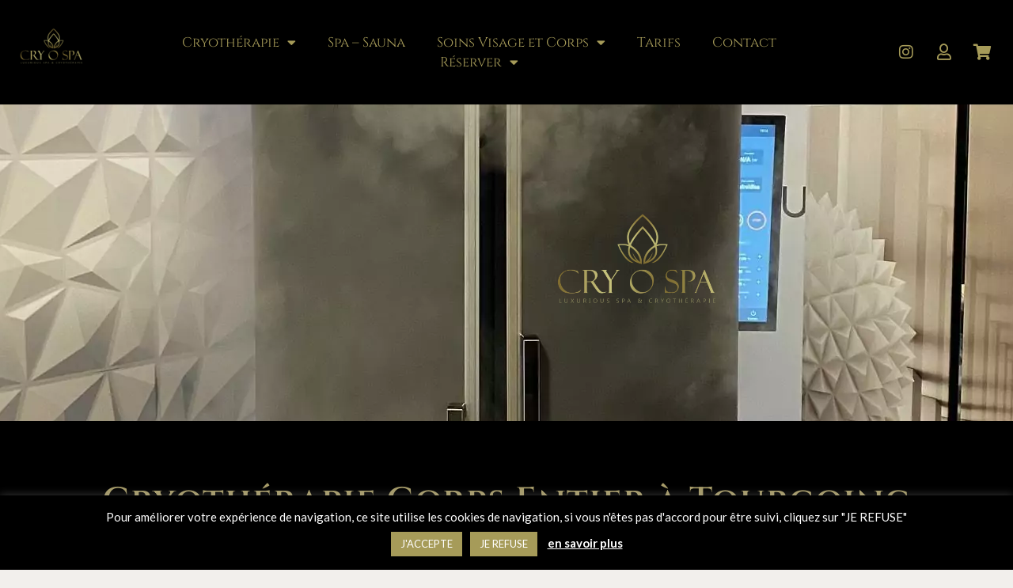

--- FILE ---
content_type: text/html; charset=UTF-8
request_url: https://www.cry-o-spa.fr/cryotherapie/
body_size: 39615
content:
<!DOCTYPE html>
<html lang="fr-FR">
<head>
<meta charset="UTF-8">
<meta name="viewport" content="width=device-width, initial-scale=1">
	<link rel="profile" href="https://gmpg.org/xfn/11"> 
	<meta name='robots' content='index, follow, max-image-preview:large, max-snippet:-1, max-video-preview:-1' />

	<!-- This site is optimized with the Yoast SEO plugin v26.5 - https://yoast.com/wordpress/plugins/seo/ -->
	<title>Cry ô Spa : Cryothérapie corps entier à tourcoing près de Lille.</title>
	<meta name="description" content="Réservez votre séance de cryothérapie corps entier chez Cry ô spa à toucoing près de Lille. Soignez-vous par le froid ..." />
	<link rel="canonical" href="https://www.cry-o-spa.fr/cryotherapie/" />
	<meta property="og:locale" content="fr_FR" />
	<meta property="og:type" content="article" />
	<meta property="og:title" content="Cry ô Spa : Cryothérapie corps entier à tourcoing près de Lille." />
	<meta property="og:description" content="Réservez votre séance de cryothérapie corps entier chez Cry ô spa à toucoing près de Lille. Soignez-vous par le froid ..." />
	<meta property="og:url" content="https://www.cry-o-spa.fr/cryotherapie/" />
	<meta property="og:site_name" content="Cry ô Spa" />
	<meta property="article:modified_time" content="2024-10-02T06:04:00+00:00" />
	<meta property="og:image" content="https://www.cry-o-spa.fr/wp-content/uploads/2020/10/fond-transparent-1024x1024.png" />
	<meta name="twitter:card" content="summary_large_image" />
	<meta name="twitter:label1" content="Durée de lecture estimée" />
	<meta name="twitter:data1" content="5 minutes" />
	<script type="application/ld+json" class="yoast-schema-graph">{"@context":"https://schema.org","@graph":[{"@type":"WebPage","@id":"https://www.cry-o-spa.fr/cryotherapie/","url":"https://www.cry-o-spa.fr/cryotherapie/","name":"Cry ô Spa : Cryothérapie corps entier à tourcoing près de Lille.","isPartOf":{"@id":"https://www.cry-o-spa.fr/#website"},"primaryImageOfPage":{"@id":"https://www.cry-o-spa.fr/cryotherapie/#primaryimage"},"image":{"@id":"https://www.cry-o-spa.fr/cryotherapie/#primaryimage"},"thumbnailUrl":"https://www.cry-o-spa.fr/wp-content/uploads/2020/10/fond-transparent-1024x1024.png","datePublished":"2020-10-15T10:32:13+00:00","dateModified":"2024-10-02T06:04:00+00:00","description":"Réservez votre séance de cryothérapie corps entier chez Cry ô spa à toucoing près de Lille. Soignez-vous par le froid ...","breadcrumb":{"@id":"https://www.cry-o-spa.fr/cryotherapie/#breadcrumb"},"inLanguage":"fr-FR","potentialAction":[{"@type":"ReadAction","target":["https://www.cry-o-spa.fr/cryotherapie/"]}]},{"@type":"ImageObject","inLanguage":"fr-FR","@id":"https://www.cry-o-spa.fr/cryotherapie/#primaryimage","url":"https://www.cry-o-spa.fr/wp-content/uploads/2020/10/fond-transparent.png","contentUrl":"https://www.cry-o-spa.fr/wp-content/uploads/2020/10/fond-transparent.png","width":1080,"height":1080,"caption":"Cry ô Spa à tourcoing : cryothérapie - Spa - Sauna -Soins visage & corps"},{"@type":"BreadcrumbList","@id":"https://www.cry-o-spa.fr/cryotherapie/#breadcrumb","itemListElement":[{"@type":"ListItem","position":1,"name":"Accueil","item":"https://www.cry-o-spa.fr/"},{"@type":"ListItem","position":2,"name":"Cryothérapie"}]},{"@type":"WebSite","@id":"https://www.cry-o-spa.fr/#website","url":"https://www.cry-o-spa.fr/","name":"Cry ô Spa","description":"","publisher":{"@id":"https://www.cry-o-spa.fr/#organization"},"potentialAction":[{"@type":"SearchAction","target":{"@type":"EntryPoint","urlTemplate":"https://www.cry-o-spa.fr/?s={search_term_string}"},"query-input":{"@type":"PropertyValueSpecification","valueRequired":true,"valueName":"search_term_string"}}],"inLanguage":"fr-FR"},{"@type":"Organization","@id":"https://www.cry-o-spa.fr/#organization","name":"Cry ô Spa","url":"https://www.cry-o-spa.fr/","logo":{"@type":"ImageObject","inLanguage":"fr-FR","@id":"https://www.cry-o-spa.fr/#/schema/logo/image/","url":"","contentUrl":"","caption":"Cry ô Spa"},"image":{"@id":"https://www.cry-o-spa.fr/#/schema/logo/image/"}}]}</script>
	<!-- / Yoast SEO plugin. -->


<link rel='dns-prefetch' href='//cdn.jsdelivr.net' />
<link rel='dns-prefetch' href='//fonts.googleapis.com' />
<link rel="alternate" type="application/rss+xml" title="Cry ô Spa &raquo; Flux" href="https://www.cry-o-spa.fr/feed/" />
<link rel="alternate" type="application/rss+xml" title="Cry ô Spa &raquo; Flux des commentaires" href="https://www.cry-o-spa.fr/comments/feed/" />
<link rel="alternate" title="oEmbed (JSON)" type="application/json+oembed" href="https://www.cry-o-spa.fr/wp-json/oembed/1.0/embed?url=https%3A%2F%2Fwww.cry-o-spa.fr%2Fcryotherapie%2F" />
<link rel="alternate" title="oEmbed (XML)" type="text/xml+oembed" href="https://www.cry-o-spa.fr/wp-json/oembed/1.0/embed?url=https%3A%2F%2Fwww.cry-o-spa.fr%2Fcryotherapie%2F&#038;format=xml" />
<style id='wp-img-auto-sizes-contain-inline-css'>
img:is([sizes=auto i],[sizes^="auto," i]){contain-intrinsic-size:3000px 1500px}
/*# sourceURL=wp-img-auto-sizes-contain-inline-css */
</style>
<link rel='stylesheet' id='astra-theme-css-css' href='https://www.cry-o-spa.fr/wp-content/themes/astra/assets/css/minified/style.min.css?ver=4.11.17' media='all' />
<style id='astra-theme-css-inline-css'>
.ast-no-sidebar .entry-content .alignfull {margin-left: calc( -50vw + 50%);margin-right: calc( -50vw + 50%);max-width: 100vw;width: 100vw;}.ast-no-sidebar .entry-content .alignwide {margin-left: calc(-41vw + 50%);margin-right: calc(-41vw + 50%);max-width: unset;width: unset;}.ast-no-sidebar .entry-content .alignfull .alignfull,.ast-no-sidebar .entry-content .alignfull .alignwide,.ast-no-sidebar .entry-content .alignwide .alignfull,.ast-no-sidebar .entry-content .alignwide .alignwide,.ast-no-sidebar .entry-content .wp-block-column .alignfull,.ast-no-sidebar .entry-content .wp-block-column .alignwide{width: 100%;margin-left: auto;margin-right: auto;}.wp-block-gallery,.blocks-gallery-grid {margin: 0;}.wp-block-separator {max-width: 100px;}.wp-block-separator.is-style-wide,.wp-block-separator.is-style-dots {max-width: none;}.entry-content .has-2-columns .wp-block-column:first-child {padding-right: 10px;}.entry-content .has-2-columns .wp-block-column:last-child {padding-left: 10px;}@media (max-width: 782px) {.entry-content .wp-block-columns .wp-block-column {flex-basis: 100%;}.entry-content .has-2-columns .wp-block-column:first-child {padding-right: 0;}.entry-content .has-2-columns .wp-block-column:last-child {padding-left: 0;}}body .entry-content .wp-block-latest-posts {margin-left: 0;}body .entry-content .wp-block-latest-posts li {list-style: none;}.ast-no-sidebar .ast-container .entry-content .wp-block-latest-posts {margin-left: 0;}.ast-header-break-point .entry-content .alignwide {margin-left: auto;margin-right: auto;}.entry-content .blocks-gallery-item img {margin-bottom: auto;}.wp-block-pullquote {border-top: 4px solid #555d66;border-bottom: 4px solid #555d66;color: #40464d;}:root{--ast-post-nav-space:0;--ast-container-default-xlg-padding:6.67em;--ast-container-default-lg-padding:5.67em;--ast-container-default-slg-padding:4.34em;--ast-container-default-md-padding:3.34em;--ast-container-default-sm-padding:6.67em;--ast-container-default-xs-padding:2.4em;--ast-container-default-xxs-padding:1.4em;--ast-code-block-background:#EEEEEE;--ast-comment-inputs-background:#FAFAFA;--ast-normal-container-width:1920px;--ast-narrow-container-width:1000px;--ast-blog-title-font-weight:normal;--ast-blog-meta-weight:inherit;--ast-global-color-primary:var(--ast-global-color-5);--ast-global-color-secondary:var(--ast-global-color-4);--ast-global-color-alternate-background:var(--ast-global-color-7);--ast-global-color-subtle-background:var(--ast-global-color-6);--ast-bg-style-guide:#F8FAFC;--ast-shadow-style-guide:0px 0px 4px 0 #00000057;--ast-global-dark-bg-style:#fff;--ast-global-dark-lfs:#fbfbfb;--ast-widget-bg-color:#fafafa;--ast-wc-container-head-bg-color:#fbfbfb;--ast-title-layout-bg:#eeeeee;--ast-search-border-color:#e7e7e7;--ast-lifter-hover-bg:#e6e6e6;--ast-gallery-block-color:#000;--srfm-color-input-label:var(--ast-global-color-2);}html{font-size:93.75%;}a,.page-title{color:#a69b59;}a:hover,a:focus{color:#a69b59;}body,button,input,select,textarea,.ast-button,.ast-custom-button{font-family:'Lato',sans-serif;font-weight:400;font-size:15px;font-size:1rem;}blockquote{color:#686565;}h1,h2,h3,h4,h5,h6,.entry-content :where(h1,h2,h3,h4,h5,h6),.entry-content :where(h1,h2,h3,h4,h5,h6) a,.site-title,.site-title a{font-family:'Lato',sans-serif;font-weight:700;}.ast-site-identity .site-title a{color:var(--ast-global-color-2);}.site-title{font-size:35px;font-size:2.3333333333333rem;display:none;}header .custom-logo-link img{max-width:140px;width:140px;}.astra-logo-svg{width:140px;}.site-header .site-description{font-size:15px;font-size:1rem;display:none;}.entry-title{font-size:30px;font-size:2rem;}.archive .ast-article-post .ast-article-inner,.blog .ast-article-post .ast-article-inner,.archive .ast-article-post .ast-article-inner:hover,.blog .ast-article-post .ast-article-inner:hover{overflow:hidden;}h1,.entry-content :where(h1),.entry-content :where(h1) a{font-size:66px;font-size:4.4rem;font-family:'Lato',sans-serif;line-height:1.4em;}h2,.entry-content :where(h2),.entry-content :where(h2) a{font-size:42px;font-size:2.8rem;font-family:'Lato',sans-serif;line-height:1.3em;}h3,.entry-content :where(h3),.entry-content :where(h3) a{font-size:30px;font-size:2rem;font-family:'Lato',sans-serif;line-height:1.3em;}h4,.entry-content :where(h4),.entry-content :where(h4) a{font-size:20px;font-size:1.3333333333333rem;line-height:1.2em;font-family:'Lato',sans-serif;}h5,.entry-content :where(h5),.entry-content :where(h5) a{font-size:18px;font-size:1.2rem;line-height:1.2em;font-family:'Lato',sans-serif;}h6,.entry-content :where(h6),.entry-content :where(h6) a{font-size:15px;font-size:1rem;line-height:1.25em;font-family:'Lato',sans-serif;}::selection{background-color:var(--ast-global-color-8);color:#ffffff;}body,h1,h2,h3,h4,h5,h6,.entry-title a,.entry-content :where(h1,h2,h3,h4,h5,h6),.entry-content :where(h1,h2,h3,h4,h5,h6) a{color:#b3b0b0;}.tagcloud a:hover,.tagcloud a:focus,.tagcloud a.current-item{color:#000000;border-color:#a69b59;background-color:#a69b59;}input:focus,input[type="text"]:focus,input[type="email"]:focus,input[type="url"]:focus,input[type="password"]:focus,input[type="reset"]:focus,input[type="search"]:focus,textarea:focus{border-color:#a69b59;}input[type="radio"]:checked,input[type=reset],input[type="checkbox"]:checked,input[type="checkbox"]:hover:checked,input[type="checkbox"]:focus:checked,input[type=range]::-webkit-slider-thumb{border-color:#a69b59;background-color:#a69b59;box-shadow:none;}.site-footer a:hover + .post-count,.site-footer a:focus + .post-count{background:#a69b59;border-color:#a69b59;}.single .nav-links .nav-previous,.single .nav-links .nav-next{color:#a69b59;}.entry-meta,.entry-meta *{line-height:1.45;color:#a69b59;}.entry-meta a:not(.ast-button):hover,.entry-meta a:not(.ast-button):hover *,.entry-meta a:not(.ast-button):focus,.entry-meta a:not(.ast-button):focus *,.page-links > .page-link,.page-links .page-link:hover,.post-navigation a:hover{color:#a69b59;}#cat option,.secondary .calendar_wrap thead a,.secondary .calendar_wrap thead a:visited{color:#a69b59;}.secondary .calendar_wrap #today,.ast-progress-val span{background:#a69b59;}.secondary a:hover + .post-count,.secondary a:focus + .post-count{background:#a69b59;border-color:#a69b59;}.calendar_wrap #today > a{color:#000000;}.page-links .page-link,.single .post-navigation a{color:#a69b59;}.ast-search-menu-icon .search-form button.search-submit{padding:0 4px;}.ast-search-menu-icon form.search-form{padding-right:0;}.ast-header-search .ast-search-menu-icon.ast-dropdown-active .search-form,.ast-header-search .ast-search-menu-icon.ast-dropdown-active .search-field:focus{transition:all 0.2s;}.search-form input.search-field:focus{outline:none;}.widget-title,.widget .wp-block-heading{font-size:21px;font-size:1.4rem;color:#b3b0b0;}.ast-search-menu-icon.slide-search a:focus-visible:focus-visible,.astra-search-icon:focus-visible,#close:focus-visible,a:focus-visible,.ast-menu-toggle:focus-visible,.site .skip-link:focus-visible,.wp-block-loginout input:focus-visible,.wp-block-search.wp-block-search__button-inside .wp-block-search__inside-wrapper,.ast-header-navigation-arrow:focus-visible,.woocommerce .wc-proceed-to-checkout > .checkout-button:focus-visible,.woocommerce .woocommerce-MyAccount-navigation ul li a:focus-visible,.ast-orders-table__row .ast-orders-table__cell:focus-visible,.woocommerce .woocommerce-order-details .order-again > .button:focus-visible,.woocommerce .woocommerce-message a.button.wc-forward:focus-visible,.woocommerce #minus_qty:focus-visible,.woocommerce #plus_qty:focus-visible,a#ast-apply-coupon:focus-visible,.woocommerce .woocommerce-info a:focus-visible,.woocommerce .astra-shop-summary-wrap a:focus-visible,.woocommerce a.wc-forward:focus-visible,#ast-apply-coupon:focus-visible,.woocommerce-js .woocommerce-mini-cart-item a.remove:focus-visible,#close:focus-visible,.button.search-submit:focus-visible,#search_submit:focus,.normal-search:focus-visible,.ast-header-account-wrap:focus-visible,.woocommerce .ast-on-card-button.ast-quick-view-trigger:focus,.astra-cart-drawer-close:focus,.ast-single-variation:focus,.ast-woocommerce-product-gallery__image:focus,.ast-button:focus,.woocommerce-product-gallery--with-images [data-controls="prev"]:focus-visible,.woocommerce-product-gallery--with-images [data-controls="next"]:focus-visible{outline-style:dotted;outline-color:inherit;outline-width:thin;}input:focus,input[type="text"]:focus,input[type="email"]:focus,input[type="url"]:focus,input[type="password"]:focus,input[type="reset"]:focus,input[type="search"]:focus,input[type="number"]:focus,textarea:focus,.wp-block-search__input:focus,[data-section="section-header-mobile-trigger"] .ast-button-wrap .ast-mobile-menu-trigger-minimal:focus,.ast-mobile-popup-drawer.active .menu-toggle-close:focus,.woocommerce-ordering select.orderby:focus,#ast-scroll-top:focus,#coupon_code:focus,.woocommerce-page #comment:focus,.woocommerce #reviews #respond input#submit:focus,.woocommerce a.add_to_cart_button:focus,.woocommerce .button.single_add_to_cart_button:focus,.woocommerce .woocommerce-cart-form button:focus,.woocommerce .woocommerce-cart-form__cart-item .quantity .qty:focus,.woocommerce .woocommerce-billing-fields .woocommerce-billing-fields__field-wrapper .woocommerce-input-wrapper > .input-text:focus,.woocommerce #order_comments:focus,.woocommerce #place_order:focus,.woocommerce .woocommerce-address-fields .woocommerce-address-fields__field-wrapper .woocommerce-input-wrapper > .input-text:focus,.woocommerce .woocommerce-MyAccount-content form button:focus,.woocommerce .woocommerce-MyAccount-content .woocommerce-EditAccountForm .woocommerce-form-row .woocommerce-Input.input-text:focus,.woocommerce .ast-woocommerce-container .woocommerce-pagination ul.page-numbers li a:focus,body #content .woocommerce form .form-row .select2-container--default .select2-selection--single:focus,#ast-coupon-code:focus,.woocommerce.woocommerce-js .quantity input[type=number]:focus,.woocommerce-js .woocommerce-mini-cart-item .quantity input[type=number]:focus,.woocommerce p#ast-coupon-trigger:focus{border-style:dotted;border-color:inherit;border-width:thin;}input{outline:none;}.woocommerce-js input[type=text]:focus,.woocommerce-js input[type=email]:focus,.woocommerce-js textarea:focus,input[type=number]:focus,.comments-area textarea#comment:focus,.comments-area textarea#comment:active,.comments-area .ast-comment-formwrap input[type="text"]:focus,.comments-area .ast-comment-formwrap input[type="text"]:active{outline-style:unset;outline-color:inherit;outline-width:thin;}.main-header-menu .menu-link,.ast-header-custom-item a{color:#b3b0b0;}.main-header-menu .menu-item:hover > .menu-link,.main-header-menu .menu-item:hover > .ast-menu-toggle,.main-header-menu .ast-masthead-custom-menu-items a:hover,.main-header-menu .menu-item.focus > .menu-link,.main-header-menu .menu-item.focus > .ast-menu-toggle,.main-header-menu .current-menu-item > .menu-link,.main-header-menu .current-menu-ancestor > .menu-link,.main-header-menu .current-menu-item > .ast-menu-toggle,.main-header-menu .current-menu-ancestor > .ast-menu-toggle{color:#a69b59;}.header-main-layout-3 .ast-main-header-bar-alignment{margin-right:auto;}.header-main-layout-2 .site-header-section-left .ast-site-identity{text-align:left;}.site-logo-img img{ transition:all 0.2s linear;}body .ast-oembed-container *{position:absolute;top:0;width:100%;height:100%;left:0;}body .wp-block-embed-pocket-casts .ast-oembed-container *{position:unset;}.ast-header-break-point .ast-mobile-menu-buttons-minimal.menu-toggle{background:transparent;color:#c4c4c4;}.ast-header-break-point .ast-mobile-menu-buttons-outline.menu-toggle{background:transparent;border:1px solid #c4c4c4;color:#c4c4c4;}.ast-header-break-point .ast-mobile-menu-buttons-fill.menu-toggle{background:#c4c4c4;color:#000000;}.ast-single-post-featured-section + article {margin-top: 2em;}.site-content .ast-single-post-featured-section img {width: 100%;overflow: hidden;object-fit: cover;}.site > .ast-single-related-posts-container {margin-top: 0;}@media (min-width: 922px) {.ast-desktop .ast-container--narrow {max-width: var(--ast-narrow-container-width);margin: 0 auto;}}.ast-small-footer{color:#000000;}.ast-small-footer > .ast-footer-overlay{background-color:#ffffff;;}.ast-small-footer a{color:#434343;}.ast-small-footer a:hover{color:#3197d6;}.footer-adv .footer-adv-overlay{border-top-style:solid;}.wp-block-buttons.aligncenter{justify-content:center;}@media (max-width:921px){.ast-plain-container.ast-no-sidebar #primary{padding:0;}}@media (max-width:782px){.entry-content .wp-block-columns .wp-block-column{margin-left:0px;}}.wp-block-image.aligncenter{margin-left:auto;margin-right:auto;}.wp-block-table.aligncenter{margin-left:auto;margin-right:auto;}@media (min-width:544px){.entry-content .wp-block-media-text.has-media-on-the-right .wp-block-media-text__content{padding:0 8% 0 0;}.entry-content .wp-block-media-text .wp-block-media-text__content{padding:0 0 0 8%;}.ast-plain-container .site-content .entry-content .has-custom-content-position.is-position-bottom-left > *,.ast-plain-container .site-content .entry-content .has-custom-content-position.is-position-bottom-right > *,.ast-plain-container .site-content .entry-content .has-custom-content-position.is-position-top-left > *,.ast-plain-container .site-content .entry-content .has-custom-content-position.is-position-top-right > *,.ast-plain-container .site-content .entry-content .has-custom-content-position.is-position-center-right > *,.ast-plain-container .site-content .entry-content .has-custom-content-position.is-position-center-left > *{margin:0;}}@media (max-width:544px){.entry-content .wp-block-media-text .wp-block-media-text__content{padding:8% 0;}.wp-block-media-text .wp-block-media-text__media img{width:auto;max-width:100%;}}.wp-block-buttons .wp-block-button.is-style-outline .wp-block-button__link.wp-element-button,.ast-outline-button,.wp-block-uagb-buttons-child .uagb-buttons-repeater.ast-outline-button{border-color:#a69b59;border-top-width:2px;border-right-width:2px;border-bottom-width:2px;border-left-width:2px;font-family:inherit;font-weight:inherit;line-height:1em;border-top-left-radius:0px;border-top-right-radius:0px;border-bottom-right-radius:0px;border-bottom-left-radius:0px;}.wp-block-button.is-style-outline .wp-block-button__link:hover,.wp-block-buttons .wp-block-button.is-style-outline .wp-block-button__link:focus,.wp-block-buttons .wp-block-button.is-style-outline > .wp-block-button__link:not(.has-text-color):hover,.wp-block-buttons .wp-block-button.wp-block-button__link.is-style-outline:not(.has-text-color):hover,.ast-outline-button:hover,.ast-outline-button:focus,.wp-block-uagb-buttons-child .uagb-buttons-repeater.ast-outline-button:hover,.wp-block-uagb-buttons-child .uagb-buttons-repeater.ast-outline-button:focus{background-color:#a69b59;border-color:#a69b59;}.wp-block-button .wp-block-button__link.wp-element-button.is-style-outline:not(.has-background),.wp-block-button.is-style-outline>.wp-block-button__link.wp-element-button:not(.has-background),.ast-outline-button{background-color:#a69b59;}.entry-content[data-ast-blocks-layout] > figure{margin-bottom:1em;}.elementor-widget-container .elementor-loop-container .e-loop-item[data-elementor-type="loop-item"]{width:100%;}.review-rating{display:flex;align-items:center;order:2;}@media (max-width:921px){.ast-left-sidebar #content > .ast-container{display:flex;flex-direction:column-reverse;width:100%;}.ast-separate-container .ast-article-post,.ast-separate-container .ast-article-single{padding:1.5em 2.14em;}.ast-author-box img.avatar{margin:20px 0 0 0;}}@media (min-width:922px){.ast-separate-container.ast-right-sidebar #primary,.ast-separate-container.ast-left-sidebar #primary{border:0;}.search-no-results.ast-separate-container #primary{margin-bottom:4em;}}.elementor-widget-button .elementor-button{border-style:solid;text-decoration:none;border-top-width:0;border-right-width:0;border-left-width:0;border-bottom-width:0;}body .elementor-button.elementor-size-sm,body .elementor-button.elementor-size-xs,body .elementor-button.elementor-size-md,body .elementor-button.elementor-size-lg,body .elementor-button.elementor-size-xl,body .elementor-button{border-top-left-radius:0px;border-top-right-radius:0px;border-bottom-right-radius:0px;border-bottom-left-radius:0px;padding-top:16px;padding-right:25px;padding-bottom:16px;padding-left:25px;}.elementor-widget-button .elementor-button{border-color:#a69b59;background-color:#a69b59;}.elementor-widget-button .elementor-button:hover,.elementor-widget-button .elementor-button:focus{color:var(--ast-global-color-5);background-color:#a69b59;border-color:#a69b59;}.wp-block-button .wp-block-button__link ,.elementor-widget-button .elementor-button,.elementor-widget-button .elementor-button:visited{color:var(--ast-global-color-5);}.elementor-widget-button .elementor-button{line-height:1em;}.wp-block-button .wp-block-button__link:hover,.wp-block-button .wp-block-button__link:focus{color:var(--ast-global-color-5);background-color:#a69b59;border-color:#a69b59;}.elementor-widget-heading h1.elementor-heading-title{line-height:1.4em;}.elementor-widget-heading h2.elementor-heading-title{line-height:1.3em;}.elementor-widget-heading h3.elementor-heading-title{line-height:1.3em;}.elementor-widget-heading h4.elementor-heading-title{line-height:1.2em;}.elementor-widget-heading h5.elementor-heading-title{line-height:1.2em;}.elementor-widget-heading h6.elementor-heading-title{line-height:1.25em;}.wp-block-button .wp-block-button__link{border-top-width:0;border-right-width:0;border-left-width:0;border-bottom-width:0;border-color:#a69b59;background-color:#a69b59;color:var(--ast-global-color-5);font-family:inherit;font-weight:inherit;line-height:1em;border-top-left-radius:0px;border-top-right-radius:0px;border-bottom-right-radius:0px;border-bottom-left-radius:0px;padding-top:16px;padding-right:25px;padding-bottom:16px;padding-left:25px;}.menu-toggle,button,.ast-button,.ast-custom-button,.button,input#submit,input[type="button"],input[type="submit"],input[type="reset"]{border-style:solid;border-top-width:0;border-right-width:0;border-left-width:0;border-bottom-width:0;color:var(--ast-global-color-5);border-color:#a69b59;background-color:#a69b59;padding-top:16px;padding-right:25px;padding-bottom:16px;padding-left:25px;font-family:inherit;font-weight:inherit;line-height:1em;border-top-left-radius:0px;border-top-right-radius:0px;border-bottom-right-radius:0px;border-bottom-left-radius:0px;}button:focus,.menu-toggle:hover,button:hover,.ast-button:hover,.ast-custom-button:hover .button:hover,.ast-custom-button:hover ,input[type=reset]:hover,input[type=reset]:focus,input#submit:hover,input#submit:focus,input[type="button"]:hover,input[type="button"]:focus,input[type="submit"]:hover,input[type="submit"]:focus{color:var(--ast-global-color-5);background-color:#a69b59;border-color:#a69b59;}@media (max-width:921px){.ast-mobile-header-stack .main-header-bar .ast-search-menu-icon{display:inline-block;}.ast-header-break-point.ast-header-custom-item-outside .ast-mobile-header-stack .main-header-bar .ast-search-icon{margin:0;}.ast-comment-avatar-wrap img{max-width:2.5em;}.ast-comment-meta{padding:0 1.8888em 1.3333em;}.ast-separate-container .ast-comment-list li.depth-1{padding:1.5em 2.14em;}.ast-separate-container .comment-respond{padding:2em 2.14em;}}@media (min-width:544px){.ast-container{max-width:100%;}}@media (max-width:544px){.ast-separate-container .ast-article-post,.ast-separate-container .ast-article-single,.ast-separate-container .comments-title,.ast-separate-container .ast-archive-description{padding:1.5em 1em;}.ast-separate-container #content .ast-container{padding-left:0.54em;padding-right:0.54em;}.ast-separate-container .ast-comment-list .bypostauthor{padding:.5em;}.ast-search-menu-icon.ast-dropdown-active .search-field{width:170px;}.site-branding img,.site-header .site-logo-img .custom-logo-link img{max-width:100%;}} #ast-mobile-header .ast-site-header-cart-li a{pointer-events:none;}body,.ast-separate-container{background-color:var(--ast-global-color-8);background-image:none;}.ast-no-sidebar.ast-separate-container .entry-content .alignfull {margin-left: -6.67em;margin-right: -6.67em;width: auto;}@media (max-width: 1200px) {.ast-no-sidebar.ast-separate-container .entry-content .alignfull {margin-left: -2.4em;margin-right: -2.4em;}}@media (max-width: 768px) {.ast-no-sidebar.ast-separate-container .entry-content .alignfull {margin-left: -2.14em;margin-right: -2.14em;}}@media (max-width: 544px) {.ast-no-sidebar.ast-separate-container .entry-content .alignfull {margin-left: -1em;margin-right: -1em;}}.ast-no-sidebar.ast-separate-container .entry-content .alignwide {margin-left: -20px;margin-right: -20px;}.ast-no-sidebar.ast-separate-container .entry-content .wp-block-column .alignfull,.ast-no-sidebar.ast-separate-container .entry-content .wp-block-column .alignwide {margin-left: auto;margin-right: auto;width: 100%;}@media (max-width:921px){.site-title{display:none;}.site-header .site-description{display:none;}h1,.entry-content :where(h1),.entry-content :where(h1) a{font-size:50px;}h2,.entry-content :where(h2),.entry-content :where(h2) a{font-size:25px;}h3,.entry-content :where(h3),.entry-content :where(h3) a{font-size:20px;}.astra-logo-svg{width:120px;}header .custom-logo-link img,.ast-header-break-point .site-logo-img .custom-mobile-logo-link img{max-width:120px;width:120px;}}@media (max-width:544px){.site-title{display:none;}.site-header .site-description{display:none;}h1,.entry-content :where(h1),.entry-content :where(h1) a{font-size:30px;}h2,.entry-content :where(h2),.entry-content :where(h2) a{font-size:25px;}h3,.entry-content :where(h3),.entry-content :where(h3) a{font-size:20px;}header .custom-logo-link img,.ast-header-break-point .site-branding img,.ast-header-break-point .custom-logo-link img{max-width:120px;width:120px;}.astra-logo-svg{width:120px;}.ast-header-break-point .site-logo-img .custom-mobile-logo-link img{max-width:120px;}}@media (max-width:921px){html{font-size:85.5%;}}@media (max-width:544px){html{font-size:85.5%;}}@media (min-width:922px){.ast-container{max-width:1960px;}}@font-face {font-family: "Astra";src: url(https://www.cry-o-spa.fr/wp-content/themes/astra/assets/fonts/astra.woff) format("woff"),url(https://www.cry-o-spa.fr/wp-content/themes/astra/assets/fonts/astra.ttf) format("truetype"),url(https://www.cry-o-spa.fr/wp-content/themes/astra/assets/fonts/astra.svg#astra) format("svg");font-weight: normal;font-style: normal;font-display: fallback;}@media (max-width:921px) {.main-header-bar .main-header-bar-navigation{display:none;}}.ast-desktop .main-header-menu.submenu-with-border .sub-menu,.ast-desktop .main-header-menu.submenu-with-border .astra-full-megamenu-wrapper{border-color:#dddddd;}.ast-desktop .main-header-menu.submenu-with-border .sub-menu{border-top-width:1px;border-right-width:1px;border-left-width:1px;border-bottom-width:1px;border-style:solid;}.ast-desktop .main-header-menu.submenu-with-border .sub-menu .sub-menu{top:-1px;}.ast-desktop .main-header-menu.submenu-with-border .sub-menu .menu-link,.ast-desktop .main-header-menu.submenu-with-border .children .menu-link{border-bottom-width:1px;border-style:solid;border-color:#eaeaea;}@media (min-width:922px){.main-header-menu .sub-menu .menu-item.ast-left-align-sub-menu:hover > .sub-menu,.main-header-menu .sub-menu .menu-item.ast-left-align-sub-menu.focus > .sub-menu{margin-left:-2px;}}.ast-small-footer{border-top-style:solid;border-top-width:1px;border-top-color:rgba(122,122,122,0.13);}.site .comments-area{padding-bottom:3em;}.ast-header-break-point.ast-header-custom-item-inside .main-header-bar .main-header-bar-navigation .ast-search-icon {display: none;}.ast-header-break-point.ast-header-custom-item-inside .main-header-bar .ast-search-menu-icon .search-form {padding: 0;display: block;overflow: hidden;}.ast-header-break-point .ast-header-custom-item .widget:last-child {margin-bottom: 1em;}.ast-header-custom-item .widget {margin: 0.5em;display: inline-block;vertical-align: middle;}.ast-header-custom-item .widget p {margin-bottom: 0;}.ast-header-custom-item .widget li {width: auto;}.ast-header-custom-item-inside .button-custom-menu-item .menu-link {display: none;}.ast-header-custom-item-inside.ast-header-break-point .button-custom-menu-item .ast-custom-button-link {display: none;}.ast-header-custom-item-inside.ast-header-break-point .button-custom-menu-item .menu-link {display: block;}.ast-header-break-point.ast-header-custom-item-outside .main-header-bar .ast-search-icon {margin-right: 1em;}.ast-header-break-point.ast-header-custom-item-inside .main-header-bar .ast-search-menu-icon .search-field,.ast-header-break-point.ast-header-custom-item-inside .main-header-bar .ast-search-menu-icon.ast-inline-search .search-field {width: 100%;padding-right: 5.5em;}.ast-header-break-point.ast-header-custom-item-inside .main-header-bar .ast-search-menu-icon .search-submit {display: block;position: absolute;height: 100%;top: 0;right: 0;padding: 0 1em;border-radius: 0;}.ast-header-break-point .ast-header-custom-item .ast-masthead-custom-menu-items {padding-left: 20px;padding-right: 20px;margin-bottom: 1em;margin-top: 1em;}.ast-header-custom-item-inside.ast-header-break-point .button-custom-menu-item {padding-left: 0;padding-right: 0;margin-top: 0;margin-bottom: 0;}.astra-icon-down_arrow::after {content: "\e900";font-family: Astra;}.astra-icon-close::after {content: "\e5cd";font-family: Astra;}.astra-icon-drag_handle::after {content: "\e25d";font-family: Astra;}.astra-icon-format_align_justify::after {content: "\e235";font-family: Astra;}.astra-icon-menu::after {content: "\e5d2";font-family: Astra;}.astra-icon-reorder::after {content: "\e8fe";font-family: Astra;}.astra-icon-search::after {content: "\e8b6";font-family: Astra;}.astra-icon-zoom_in::after {content: "\e56b";font-family: Astra;}.astra-icon-check-circle::after {content: "\e901";font-family: Astra;}.astra-icon-shopping-cart::after {content: "\f07a";font-family: Astra;}.astra-icon-shopping-bag::after {content: "\f290";font-family: Astra;}.astra-icon-shopping-basket::after {content: "\f291";font-family: Astra;}.astra-icon-circle-o::after {content: "\e903";font-family: Astra;}.astra-icon-certificate::after {content: "\e902";font-family: Astra;}blockquote {padding: 1.2em;}:root .has-ast-global-color-0-color{color:var(--ast-global-color-0);}:root .has-ast-global-color-0-background-color{background-color:var(--ast-global-color-0);}:root .wp-block-button .has-ast-global-color-0-color{color:var(--ast-global-color-0);}:root .wp-block-button .has-ast-global-color-0-background-color{background-color:var(--ast-global-color-0);}:root .has-ast-global-color-1-color{color:var(--ast-global-color-1);}:root .has-ast-global-color-1-background-color{background-color:var(--ast-global-color-1);}:root .wp-block-button .has-ast-global-color-1-color{color:var(--ast-global-color-1);}:root .wp-block-button .has-ast-global-color-1-background-color{background-color:var(--ast-global-color-1);}:root .has-ast-global-color-2-color{color:var(--ast-global-color-2);}:root .has-ast-global-color-2-background-color{background-color:var(--ast-global-color-2);}:root .wp-block-button .has-ast-global-color-2-color{color:var(--ast-global-color-2);}:root .wp-block-button .has-ast-global-color-2-background-color{background-color:var(--ast-global-color-2);}:root .has-ast-global-color-3-color{color:var(--ast-global-color-3);}:root .has-ast-global-color-3-background-color{background-color:var(--ast-global-color-3);}:root .wp-block-button .has-ast-global-color-3-color{color:var(--ast-global-color-3);}:root .wp-block-button .has-ast-global-color-3-background-color{background-color:var(--ast-global-color-3);}:root .has-ast-global-color-4-color{color:var(--ast-global-color-4);}:root .has-ast-global-color-4-background-color{background-color:var(--ast-global-color-4);}:root .wp-block-button .has-ast-global-color-4-color{color:var(--ast-global-color-4);}:root .wp-block-button .has-ast-global-color-4-background-color{background-color:var(--ast-global-color-4);}:root .has-ast-global-color-5-color{color:var(--ast-global-color-5);}:root .has-ast-global-color-5-background-color{background-color:var(--ast-global-color-5);}:root .wp-block-button .has-ast-global-color-5-color{color:var(--ast-global-color-5);}:root .wp-block-button .has-ast-global-color-5-background-color{background-color:var(--ast-global-color-5);}:root .has-ast-global-color-6-color{color:var(--ast-global-color-6);}:root .has-ast-global-color-6-background-color{background-color:var(--ast-global-color-6);}:root .wp-block-button .has-ast-global-color-6-color{color:var(--ast-global-color-6);}:root .wp-block-button .has-ast-global-color-6-background-color{background-color:var(--ast-global-color-6);}:root .has-ast-global-color-7-color{color:var(--ast-global-color-7);}:root .has-ast-global-color-7-background-color{background-color:var(--ast-global-color-7);}:root .wp-block-button .has-ast-global-color-7-color{color:var(--ast-global-color-7);}:root .wp-block-button .has-ast-global-color-7-background-color{background-color:var(--ast-global-color-7);}:root .has-ast-global-color-8-color{color:var(--ast-global-color-8);}:root .has-ast-global-color-8-background-color{background-color:var(--ast-global-color-8);}:root .wp-block-button .has-ast-global-color-8-color{color:var(--ast-global-color-8);}:root .wp-block-button .has-ast-global-color-8-background-color{background-color:var(--ast-global-color-8);}:root{--ast-global-color-0:#0170B9;--ast-global-color-1:#3a3a3a;--ast-global-color-2:#3a3a3a;--ast-global-color-3:#4B4F58;--ast-global-color-4:#F5F5F5;--ast-global-color-5:#FFFFFF;--ast-global-color-6:#E5E5E5;--ast-global-color-7:#424242;--ast-global-color-8:#000000;}:root {--ast-border-color : #a69b59;}.ast-single-entry-banner {-js-display: flex;display: flex;flex-direction: column;justify-content: center;text-align: center;position: relative;background: var(--ast-title-layout-bg);}.ast-single-entry-banner[data-banner-layout="layout-1"] {max-width: 1920px;background: inherit;padding: 20px 0;}.ast-single-entry-banner[data-banner-width-type="custom"] {margin: 0 auto;width: 100%;}.ast-single-entry-banner + .site-content .entry-header {margin-bottom: 0;}.site .ast-author-avatar {--ast-author-avatar-size: ;}a.ast-underline-text {text-decoration: underline;}.ast-container > .ast-terms-link {position: relative;display: block;}a.ast-button.ast-badge-tax {padding: 4px 8px;border-radius: 3px;font-size: inherit;}header.entry-header{text-align:left;}header.entry-header .entry-title{font-size:30px;font-size:2rem;}header.entry-header > *:not(:last-child){margin-bottom:10px;}@media (max-width:921px){header.entry-header{text-align:left;}}@media (max-width:544px){header.entry-header{text-align:left;}}.ast-archive-entry-banner {-js-display: flex;display: flex;flex-direction: column;justify-content: center;text-align: center;position: relative;background: var(--ast-title-layout-bg);}.ast-archive-entry-banner[data-banner-width-type="custom"] {margin: 0 auto;width: 100%;}.ast-archive-entry-banner[data-banner-layout="layout-1"] {background: inherit;padding: 20px 0;text-align: left;}body.archive .ast-archive-description{max-width:1920px;width:100%;text-align:left;padding-top:3em;padding-right:3em;padding-bottom:3em;padding-left:3em;}body.archive .ast-archive-description .ast-archive-title,body.archive .ast-archive-description .ast-archive-title *{font-size:40px;font-size:2.6666666666667rem;}body.archive .ast-archive-description > *:not(:last-child){margin-bottom:10px;}@media (max-width:921px){body.archive .ast-archive-description{text-align:left;}}@media (max-width:544px){body.archive .ast-archive-description{text-align:left;}}.ast-breadcrumbs .trail-browse,.ast-breadcrumbs .trail-items,.ast-breadcrumbs .trail-items li{display:inline-block;margin:0;padding:0;border:none;background:inherit;text-indent:0;text-decoration:none;}.ast-breadcrumbs .trail-browse{font-size:inherit;font-style:inherit;font-weight:inherit;color:inherit;}.ast-breadcrumbs .trail-items{list-style:none;}.trail-items li::after{padding:0 0.3em;content:"\00bb";}.trail-items li:last-of-type::after{display:none;}h1,h2,h3,h4,h5,h6,.entry-content :where(h1,h2,h3,h4,h5,h6){color:#a69b59;}.elementor-widget-heading .elementor-heading-title{margin:0;}.elementor-page .ast-menu-toggle{color:unset !important;background:unset !important;}.elementor-post.elementor-grid-item.hentry{margin-bottom:0;}.woocommerce div.product .elementor-element.elementor-products-grid .related.products ul.products li.product,.elementor-element .elementor-wc-products .woocommerce[class*='columns-'] ul.products li.product{width:auto;margin:0;float:none;}body .elementor hr{background-color:#ccc;margin:0;}.ast-left-sidebar .elementor-section.elementor-section-stretched,.ast-right-sidebar .elementor-section.elementor-section-stretched{max-width:100%;left:0 !important;}.elementor-posts-container [CLASS*="ast-width-"]{width:100%;}.elementor-template-full-width .ast-container{display:block;}.elementor-screen-only,.screen-reader-text,.screen-reader-text span,.ui-helper-hidden-accessible{top:0 !important;}@media (max-width:544px){.elementor-element .elementor-wc-products .woocommerce[class*="columns-"] ul.products li.product{width:auto;margin:0;}.elementor-element .woocommerce .woocommerce-result-count{float:none;}}.ast-header-break-point .main-header-bar{border-bottom-width:1px;}@media (min-width:922px){.main-header-bar{border-bottom-width:1px;}}.ast-flex{-webkit-align-content:center;-ms-flex-line-pack:center;align-content:center;-webkit-box-align:center;-webkit-align-items:center;-moz-box-align:center;-ms-flex-align:center;align-items:center;}.main-header-bar{padding:1em 0;}.ast-site-identity{padding:0;}.header-main-layout-1 .ast-flex.main-header-container, .header-main-layout-3 .ast-flex.main-header-container{-webkit-align-content:center;-ms-flex-line-pack:center;align-content:center;-webkit-box-align:center;-webkit-align-items:center;-moz-box-align:center;-ms-flex-align:center;align-items:center;}.header-main-layout-1 .ast-flex.main-header-container, .header-main-layout-3 .ast-flex.main-header-container{-webkit-align-content:center;-ms-flex-line-pack:center;align-content:center;-webkit-box-align:center;-webkit-align-items:center;-moz-box-align:center;-ms-flex-align:center;align-items:center;}.main-header-menu .sub-menu .menu-item.menu-item-has-children > .menu-link:after{position:absolute;right:1em;top:50%;transform:translate(0,-50%) rotate(270deg);}.ast-header-break-point .main-header-bar .main-header-bar-navigation .page_item_has_children > .ast-menu-toggle::before, .ast-header-break-point .main-header-bar .main-header-bar-navigation .menu-item-has-children > .ast-menu-toggle::before, .ast-mobile-popup-drawer .main-header-bar-navigation .menu-item-has-children>.ast-menu-toggle::before, .ast-header-break-point .ast-mobile-header-wrap .main-header-bar-navigation .menu-item-has-children > .ast-menu-toggle::before{font-weight:bold;content:"\e900";font-family:Astra;text-decoration:inherit;display:inline-block;}.ast-header-break-point .main-navigation ul.sub-menu .menu-item .menu-link:before{content:"\e900";font-family:Astra;font-size:.65em;text-decoration:inherit;display:inline-block;transform:translate(0, -2px) rotateZ(270deg);margin-right:5px;}.widget_search .search-form:after{font-family:Astra;font-size:1.2em;font-weight:normal;content:"\e8b6";position:absolute;top:50%;right:15px;transform:translate(0, -50%);}.astra-search-icon::before{content:"\e8b6";font-family:Astra;font-style:normal;font-weight:normal;text-decoration:inherit;text-align:center;-webkit-font-smoothing:antialiased;-moz-osx-font-smoothing:grayscale;z-index:3;}.main-header-bar .main-header-bar-navigation .page_item_has_children > a:after, .main-header-bar .main-header-bar-navigation .menu-item-has-children > a:after, .menu-item-has-children .ast-header-navigation-arrow:after{content:"\e900";display:inline-block;font-family:Astra;font-size:.6rem;font-weight:bold;text-rendering:auto;-webkit-font-smoothing:antialiased;-moz-osx-font-smoothing:grayscale;margin-left:10px;line-height:normal;}.menu-item-has-children .sub-menu .ast-header-navigation-arrow:after{margin-left:0;}.ast-mobile-popup-drawer .main-header-bar-navigation .ast-submenu-expanded>.ast-menu-toggle::before{transform:rotateX(180deg);}.ast-header-break-point .main-header-bar-navigation .menu-item-has-children > .menu-link:after{display:none;}@media (min-width:922px){.ast-builder-menu .main-navigation > ul > li:last-child a{margin-right:0;}}.ast-separate-container .ast-article-inner{background-color:transparent;background-image:none;}.ast-separate-container .ast-article-post{background-color:var(--ast-global-color-8);background-image:none;}.ast-separate-container .ast-article-single:not(.ast-related-post), .woocommerce.ast-separate-container .ast-woocommerce-container, .ast-separate-container .error-404, .ast-separate-container .no-results, .single.ast-separate-container  .ast-author-meta, .ast-separate-container .related-posts-title-wrapper, .ast-separate-container .comments-count-wrapper, .ast-box-layout.ast-plain-container .site-content, .ast-padded-layout.ast-plain-container .site-content, .ast-separate-container .ast-archive-description, .ast-separate-container .comments-area .comment-respond, .ast-separate-container .comments-area .ast-comment-list li, .ast-separate-container .comments-area .comments-title{background-color:var(--ast-global-color-8);background-image:none;}.ast-separate-container.ast-two-container #secondary .widget{background-color:var(--ast-global-color-8);background-image:none;}
		#ast-scroll-top {
			display: none;
			position: fixed;
			text-align: center;
			cursor: pointer;
			z-index: 99;
			width: 2.1em;
			height: 2.1em;
			line-height: 2.1;
			color: #ffffff;
			border-radius: 2px;
			content: "";
			outline: inherit;
		}
		@media (min-width: 769px) {
			#ast-scroll-top {
				content: "769";
			}
		}
		#ast-scroll-top .ast-icon.icon-arrow svg {
			margin-left: 0px;
			vertical-align: middle;
			transform: translate(0, -20%) rotate(180deg);
			width: 1.6em;
		}
		.ast-scroll-to-top-right {
			right: 30px;
			bottom: 30px;
		}
		.ast-scroll-to-top-left {
			left: 30px;
			bottom: 30px;
		}
	#ast-scroll-top{color:var(--ast-global-color-8);background-color:#a69b59;font-size:15px;}#ast-scroll-top:hover{color:var(--ast-global-color-8);background-color:#a69b59;}.ast-scroll-top-icon::before{content:"\e900";font-family:Astra;text-decoration:inherit;}.ast-scroll-top-icon{transform:rotate(180deg);}@media (max-width:921px){#ast-scroll-top .ast-icon.icon-arrow svg{width:1em;}}:root{--e-global-color-astglobalcolor0:#0170B9;--e-global-color-astglobalcolor1:#3a3a3a;--e-global-color-astglobalcolor2:#3a3a3a;--e-global-color-astglobalcolor3:#4B4F58;--e-global-color-astglobalcolor4:#F5F5F5;--e-global-color-astglobalcolor5:#FFFFFF;--e-global-color-astglobalcolor6:#E5E5E5;--e-global-color-astglobalcolor7:#424242;--e-global-color-astglobalcolor8:#000000;}
/*# sourceURL=astra-theme-css-inline-css */
</style>
<link rel='stylesheet' id='astra-google-fonts-css' href='https://fonts.googleapis.com/css?family=Lato%3A400%2C700%2C600&#038;display=fallback&#038;ver=4.11.17' media='all' />
<link rel='stylesheet' id='astra-menu-animation-css' href='https://www.cry-o-spa.fr/wp-content/themes/astra/assets/css/minified/menu-animation.min.css?ver=4.11.17' media='all' />
<link rel='stylesheet' id='shopengine-public-css' href='https://www.cry-o-spa.fr/wp-content/plugins/shopengine/assets/css/shopengine-public.css?ver=4.8.7' media='all' />
<link rel='stylesheet' id='shopengine-widget-frontend-css' href='https://www.cry-o-spa.fr/wp-content/plugins/shopengine/widgets/init/assets/css/widget-frontend.css?ver=4.8.7' media='all' />
<link rel='stylesheet' id='shopengine-frontend-font-awesome-css' href='https://www.cry-o-spa.fr/wp-content/plugins/elementor/assets/lib/font-awesome/css/all.css?ver=4.8.7' media='all' />
<style id='wp-emoji-styles-inline-css'>

	img.wp-smiley, img.emoji {
		display: inline !important;
		border: none !important;
		box-shadow: none !important;
		height: 1em !important;
		width: 1em !important;
		margin: 0 0.07em !important;
		vertical-align: -0.1em !important;
		background: none !important;
		padding: 0 !important;
	}
/*# sourceURL=wp-emoji-styles-inline-css */
</style>
<style id='global-styles-inline-css'>
:root{--wp--preset--aspect-ratio--square: 1;--wp--preset--aspect-ratio--4-3: 4/3;--wp--preset--aspect-ratio--3-4: 3/4;--wp--preset--aspect-ratio--3-2: 3/2;--wp--preset--aspect-ratio--2-3: 2/3;--wp--preset--aspect-ratio--16-9: 16/9;--wp--preset--aspect-ratio--9-16: 9/16;--wp--preset--color--black: #000000;--wp--preset--color--cyan-bluish-gray: #abb8c3;--wp--preset--color--white: #ffffff;--wp--preset--color--pale-pink: #f78da7;--wp--preset--color--vivid-red: #cf2e2e;--wp--preset--color--luminous-vivid-orange: #ff6900;--wp--preset--color--luminous-vivid-amber: #fcb900;--wp--preset--color--light-green-cyan: #7bdcb5;--wp--preset--color--vivid-green-cyan: #00d084;--wp--preset--color--pale-cyan-blue: #8ed1fc;--wp--preset--color--vivid-cyan-blue: #0693e3;--wp--preset--color--vivid-purple: #9b51e0;--wp--preset--color--ast-global-color-0: var(--ast-global-color-0);--wp--preset--color--ast-global-color-1: var(--ast-global-color-1);--wp--preset--color--ast-global-color-2: var(--ast-global-color-2);--wp--preset--color--ast-global-color-3: var(--ast-global-color-3);--wp--preset--color--ast-global-color-4: var(--ast-global-color-4);--wp--preset--color--ast-global-color-5: var(--ast-global-color-5);--wp--preset--color--ast-global-color-6: var(--ast-global-color-6);--wp--preset--color--ast-global-color-7: var(--ast-global-color-7);--wp--preset--color--ast-global-color-8: var(--ast-global-color-8);--wp--preset--gradient--vivid-cyan-blue-to-vivid-purple: linear-gradient(135deg,rgb(6,147,227) 0%,rgb(155,81,224) 100%);--wp--preset--gradient--light-green-cyan-to-vivid-green-cyan: linear-gradient(135deg,rgb(122,220,180) 0%,rgb(0,208,130) 100%);--wp--preset--gradient--luminous-vivid-amber-to-luminous-vivid-orange: linear-gradient(135deg,rgb(252,185,0) 0%,rgb(255,105,0) 100%);--wp--preset--gradient--luminous-vivid-orange-to-vivid-red: linear-gradient(135deg,rgb(255,105,0) 0%,rgb(207,46,46) 100%);--wp--preset--gradient--very-light-gray-to-cyan-bluish-gray: linear-gradient(135deg,rgb(238,238,238) 0%,rgb(169,184,195) 100%);--wp--preset--gradient--cool-to-warm-spectrum: linear-gradient(135deg,rgb(74,234,220) 0%,rgb(151,120,209) 20%,rgb(207,42,186) 40%,rgb(238,44,130) 60%,rgb(251,105,98) 80%,rgb(254,248,76) 100%);--wp--preset--gradient--blush-light-purple: linear-gradient(135deg,rgb(255,206,236) 0%,rgb(152,150,240) 100%);--wp--preset--gradient--blush-bordeaux: linear-gradient(135deg,rgb(254,205,165) 0%,rgb(254,45,45) 50%,rgb(107,0,62) 100%);--wp--preset--gradient--luminous-dusk: linear-gradient(135deg,rgb(255,203,112) 0%,rgb(199,81,192) 50%,rgb(65,88,208) 100%);--wp--preset--gradient--pale-ocean: linear-gradient(135deg,rgb(255,245,203) 0%,rgb(182,227,212) 50%,rgb(51,167,181) 100%);--wp--preset--gradient--electric-grass: linear-gradient(135deg,rgb(202,248,128) 0%,rgb(113,206,126) 100%);--wp--preset--gradient--midnight: linear-gradient(135deg,rgb(2,3,129) 0%,rgb(40,116,252) 100%);--wp--preset--font-size--small: 13px;--wp--preset--font-size--medium: 20px;--wp--preset--font-size--large: 36px;--wp--preset--font-size--x-large: 42px;--wp--preset--spacing--20: 0.44rem;--wp--preset--spacing--30: 0.67rem;--wp--preset--spacing--40: 1rem;--wp--preset--spacing--50: 1.5rem;--wp--preset--spacing--60: 2.25rem;--wp--preset--spacing--70: 3.38rem;--wp--preset--spacing--80: 5.06rem;--wp--preset--shadow--natural: 6px 6px 9px rgba(0, 0, 0, 0.2);--wp--preset--shadow--deep: 12px 12px 50px rgba(0, 0, 0, 0.4);--wp--preset--shadow--sharp: 6px 6px 0px rgba(0, 0, 0, 0.2);--wp--preset--shadow--outlined: 6px 6px 0px -3px rgb(255, 255, 255), 6px 6px rgb(0, 0, 0);--wp--preset--shadow--crisp: 6px 6px 0px rgb(0, 0, 0);}:root { --wp--style--global--content-size: var(--wp--custom--ast-content-width-size);--wp--style--global--wide-size: var(--wp--custom--ast-wide-width-size); }:where(body) { margin: 0; }.wp-site-blocks > .alignleft { float: left; margin-right: 2em; }.wp-site-blocks > .alignright { float: right; margin-left: 2em; }.wp-site-blocks > .aligncenter { justify-content: center; margin-left: auto; margin-right: auto; }:where(.wp-site-blocks) > * { margin-block-start: 24px; margin-block-end: 0; }:where(.wp-site-blocks) > :first-child { margin-block-start: 0; }:where(.wp-site-blocks) > :last-child { margin-block-end: 0; }:root { --wp--style--block-gap: 24px; }:root :where(.is-layout-flow) > :first-child{margin-block-start: 0;}:root :where(.is-layout-flow) > :last-child{margin-block-end: 0;}:root :where(.is-layout-flow) > *{margin-block-start: 24px;margin-block-end: 0;}:root :where(.is-layout-constrained) > :first-child{margin-block-start: 0;}:root :where(.is-layout-constrained) > :last-child{margin-block-end: 0;}:root :where(.is-layout-constrained) > *{margin-block-start: 24px;margin-block-end: 0;}:root :where(.is-layout-flex){gap: 24px;}:root :where(.is-layout-grid){gap: 24px;}.is-layout-flow > .alignleft{float: left;margin-inline-start: 0;margin-inline-end: 2em;}.is-layout-flow > .alignright{float: right;margin-inline-start: 2em;margin-inline-end: 0;}.is-layout-flow > .aligncenter{margin-left: auto !important;margin-right: auto !important;}.is-layout-constrained > .alignleft{float: left;margin-inline-start: 0;margin-inline-end: 2em;}.is-layout-constrained > .alignright{float: right;margin-inline-start: 2em;margin-inline-end: 0;}.is-layout-constrained > .aligncenter{margin-left: auto !important;margin-right: auto !important;}.is-layout-constrained > :where(:not(.alignleft):not(.alignright):not(.alignfull)){max-width: var(--wp--style--global--content-size);margin-left: auto !important;margin-right: auto !important;}.is-layout-constrained > .alignwide{max-width: var(--wp--style--global--wide-size);}body .is-layout-flex{display: flex;}.is-layout-flex{flex-wrap: wrap;align-items: center;}.is-layout-flex > :is(*, div){margin: 0;}body .is-layout-grid{display: grid;}.is-layout-grid > :is(*, div){margin: 0;}body{padding-top: 0px;padding-right: 0px;padding-bottom: 0px;padding-left: 0px;}a:where(:not(.wp-element-button)){text-decoration: none;}:root :where(.wp-element-button, .wp-block-button__link){background-color: #32373c;border-width: 0;color: #fff;font-family: inherit;font-size: inherit;font-style: inherit;font-weight: inherit;letter-spacing: inherit;line-height: inherit;padding-top: calc(0.667em + 2px);padding-right: calc(1.333em + 2px);padding-bottom: calc(0.667em + 2px);padding-left: calc(1.333em + 2px);text-decoration: none;text-transform: inherit;}.has-black-color{color: var(--wp--preset--color--black) !important;}.has-cyan-bluish-gray-color{color: var(--wp--preset--color--cyan-bluish-gray) !important;}.has-white-color{color: var(--wp--preset--color--white) !important;}.has-pale-pink-color{color: var(--wp--preset--color--pale-pink) !important;}.has-vivid-red-color{color: var(--wp--preset--color--vivid-red) !important;}.has-luminous-vivid-orange-color{color: var(--wp--preset--color--luminous-vivid-orange) !important;}.has-luminous-vivid-amber-color{color: var(--wp--preset--color--luminous-vivid-amber) !important;}.has-light-green-cyan-color{color: var(--wp--preset--color--light-green-cyan) !important;}.has-vivid-green-cyan-color{color: var(--wp--preset--color--vivid-green-cyan) !important;}.has-pale-cyan-blue-color{color: var(--wp--preset--color--pale-cyan-blue) !important;}.has-vivid-cyan-blue-color{color: var(--wp--preset--color--vivid-cyan-blue) !important;}.has-vivid-purple-color{color: var(--wp--preset--color--vivid-purple) !important;}.has-ast-global-color-0-color{color: var(--wp--preset--color--ast-global-color-0) !important;}.has-ast-global-color-1-color{color: var(--wp--preset--color--ast-global-color-1) !important;}.has-ast-global-color-2-color{color: var(--wp--preset--color--ast-global-color-2) !important;}.has-ast-global-color-3-color{color: var(--wp--preset--color--ast-global-color-3) !important;}.has-ast-global-color-4-color{color: var(--wp--preset--color--ast-global-color-4) !important;}.has-ast-global-color-5-color{color: var(--wp--preset--color--ast-global-color-5) !important;}.has-ast-global-color-6-color{color: var(--wp--preset--color--ast-global-color-6) !important;}.has-ast-global-color-7-color{color: var(--wp--preset--color--ast-global-color-7) !important;}.has-ast-global-color-8-color{color: var(--wp--preset--color--ast-global-color-8) !important;}.has-black-background-color{background-color: var(--wp--preset--color--black) !important;}.has-cyan-bluish-gray-background-color{background-color: var(--wp--preset--color--cyan-bluish-gray) !important;}.has-white-background-color{background-color: var(--wp--preset--color--white) !important;}.has-pale-pink-background-color{background-color: var(--wp--preset--color--pale-pink) !important;}.has-vivid-red-background-color{background-color: var(--wp--preset--color--vivid-red) !important;}.has-luminous-vivid-orange-background-color{background-color: var(--wp--preset--color--luminous-vivid-orange) !important;}.has-luminous-vivid-amber-background-color{background-color: var(--wp--preset--color--luminous-vivid-amber) !important;}.has-light-green-cyan-background-color{background-color: var(--wp--preset--color--light-green-cyan) !important;}.has-vivid-green-cyan-background-color{background-color: var(--wp--preset--color--vivid-green-cyan) !important;}.has-pale-cyan-blue-background-color{background-color: var(--wp--preset--color--pale-cyan-blue) !important;}.has-vivid-cyan-blue-background-color{background-color: var(--wp--preset--color--vivid-cyan-blue) !important;}.has-vivid-purple-background-color{background-color: var(--wp--preset--color--vivid-purple) !important;}.has-ast-global-color-0-background-color{background-color: var(--wp--preset--color--ast-global-color-0) !important;}.has-ast-global-color-1-background-color{background-color: var(--wp--preset--color--ast-global-color-1) !important;}.has-ast-global-color-2-background-color{background-color: var(--wp--preset--color--ast-global-color-2) !important;}.has-ast-global-color-3-background-color{background-color: var(--wp--preset--color--ast-global-color-3) !important;}.has-ast-global-color-4-background-color{background-color: var(--wp--preset--color--ast-global-color-4) !important;}.has-ast-global-color-5-background-color{background-color: var(--wp--preset--color--ast-global-color-5) !important;}.has-ast-global-color-6-background-color{background-color: var(--wp--preset--color--ast-global-color-6) !important;}.has-ast-global-color-7-background-color{background-color: var(--wp--preset--color--ast-global-color-7) !important;}.has-ast-global-color-8-background-color{background-color: var(--wp--preset--color--ast-global-color-8) !important;}.has-black-border-color{border-color: var(--wp--preset--color--black) !important;}.has-cyan-bluish-gray-border-color{border-color: var(--wp--preset--color--cyan-bluish-gray) !important;}.has-white-border-color{border-color: var(--wp--preset--color--white) !important;}.has-pale-pink-border-color{border-color: var(--wp--preset--color--pale-pink) !important;}.has-vivid-red-border-color{border-color: var(--wp--preset--color--vivid-red) !important;}.has-luminous-vivid-orange-border-color{border-color: var(--wp--preset--color--luminous-vivid-orange) !important;}.has-luminous-vivid-amber-border-color{border-color: var(--wp--preset--color--luminous-vivid-amber) !important;}.has-light-green-cyan-border-color{border-color: var(--wp--preset--color--light-green-cyan) !important;}.has-vivid-green-cyan-border-color{border-color: var(--wp--preset--color--vivid-green-cyan) !important;}.has-pale-cyan-blue-border-color{border-color: var(--wp--preset--color--pale-cyan-blue) !important;}.has-vivid-cyan-blue-border-color{border-color: var(--wp--preset--color--vivid-cyan-blue) !important;}.has-vivid-purple-border-color{border-color: var(--wp--preset--color--vivid-purple) !important;}.has-ast-global-color-0-border-color{border-color: var(--wp--preset--color--ast-global-color-0) !important;}.has-ast-global-color-1-border-color{border-color: var(--wp--preset--color--ast-global-color-1) !important;}.has-ast-global-color-2-border-color{border-color: var(--wp--preset--color--ast-global-color-2) !important;}.has-ast-global-color-3-border-color{border-color: var(--wp--preset--color--ast-global-color-3) !important;}.has-ast-global-color-4-border-color{border-color: var(--wp--preset--color--ast-global-color-4) !important;}.has-ast-global-color-5-border-color{border-color: var(--wp--preset--color--ast-global-color-5) !important;}.has-ast-global-color-6-border-color{border-color: var(--wp--preset--color--ast-global-color-6) !important;}.has-ast-global-color-7-border-color{border-color: var(--wp--preset--color--ast-global-color-7) !important;}.has-ast-global-color-8-border-color{border-color: var(--wp--preset--color--ast-global-color-8) !important;}.has-vivid-cyan-blue-to-vivid-purple-gradient-background{background: var(--wp--preset--gradient--vivid-cyan-blue-to-vivid-purple) !important;}.has-light-green-cyan-to-vivid-green-cyan-gradient-background{background: var(--wp--preset--gradient--light-green-cyan-to-vivid-green-cyan) !important;}.has-luminous-vivid-amber-to-luminous-vivid-orange-gradient-background{background: var(--wp--preset--gradient--luminous-vivid-amber-to-luminous-vivid-orange) !important;}.has-luminous-vivid-orange-to-vivid-red-gradient-background{background: var(--wp--preset--gradient--luminous-vivid-orange-to-vivid-red) !important;}.has-very-light-gray-to-cyan-bluish-gray-gradient-background{background: var(--wp--preset--gradient--very-light-gray-to-cyan-bluish-gray) !important;}.has-cool-to-warm-spectrum-gradient-background{background: var(--wp--preset--gradient--cool-to-warm-spectrum) !important;}.has-blush-light-purple-gradient-background{background: var(--wp--preset--gradient--blush-light-purple) !important;}.has-blush-bordeaux-gradient-background{background: var(--wp--preset--gradient--blush-bordeaux) !important;}.has-luminous-dusk-gradient-background{background: var(--wp--preset--gradient--luminous-dusk) !important;}.has-pale-ocean-gradient-background{background: var(--wp--preset--gradient--pale-ocean) !important;}.has-electric-grass-gradient-background{background: var(--wp--preset--gradient--electric-grass) !important;}.has-midnight-gradient-background{background: var(--wp--preset--gradient--midnight) !important;}.has-small-font-size{font-size: var(--wp--preset--font-size--small) !important;}.has-medium-font-size{font-size: var(--wp--preset--font-size--medium) !important;}.has-large-font-size{font-size: var(--wp--preset--font-size--large) !important;}.has-x-large-font-size{font-size: var(--wp--preset--font-size--x-large) !important;}
:root :where(.wp-block-pullquote){font-size: 1.5em;line-height: 1.6;}
/*# sourceURL=global-styles-inline-css */
</style>
<link rel='stylesheet' id='cookie-law-info-css' href='https://www.cry-o-spa.fr/wp-content/plugins/cookie-law-info/legacy/public/css/cookie-law-info-public.css?ver=3.3.8' media='all' />
<link rel='stylesheet' id='cookie-law-info-gdpr-css' href='https://www.cry-o-spa.fr/wp-content/plugins/cookie-law-info/legacy/public/css/cookie-law-info-gdpr.css?ver=3.3.8' media='all' />
<link rel='stylesheet' id='woocommerce-layout-css' href='https://www.cry-o-spa.fr/wp-content/themes/astra/assets/css/minified/compatibility/woocommerce/woocommerce-layout.min.css?ver=4.11.17' media='all' />
<link rel='stylesheet' id='woocommerce-smallscreen-css' href='https://www.cry-o-spa.fr/wp-content/themes/astra/assets/css/minified/compatibility/woocommerce/woocommerce-smallscreen.min.css?ver=4.11.17' media='only screen and (max-width: 921px)' />
<link rel='stylesheet' id='woocommerce-general-css' href='https://www.cry-o-spa.fr/wp-content/themes/astra/assets/css/minified/compatibility/woocommerce/woocommerce.min.css?ver=4.11.17' media='all' />
<style id='woocommerce-general-inline-css'>

					.woocommerce .woocommerce-result-count, .woocommerce-page .woocommerce-result-count {
						float: left;
					}

					.woocommerce .woocommerce-ordering {
						float: right;
						margin-bottom: 2.5em;
					}
				
					.woocommerce-js a.button, .woocommerce button.button, .woocommerce input.button, .woocommerce #respond input#submit {
						font-size: 100%;
						line-height: 1;
						text-decoration: none;
						overflow: visible;
						padding: 0.5em 0.75em;
						font-weight: 700;
						border-radius: 3px;
						color: $secondarytext;
						background-color: $secondary;
						border: 0;
					}
					.woocommerce-js a.button:hover, .woocommerce button.button:hover, .woocommerce input.button:hover, .woocommerce #respond input#submit:hover {
						background-color: #dad8da;
						background-image: none;
						color: #515151;
					}
				#customer_details h3:not(.elementor-widget-woocommerce-checkout-page h3){font-size:1.2rem;padding:20px 0 14px;margin:0 0 20px;border-bottom:1px solid var(--ast-border-color);font-weight:700;}form #order_review_heading:not(.elementor-widget-woocommerce-checkout-page #order_review_heading){border-width:2px 2px 0 2px;border-style:solid;font-size:1.2rem;margin:0;padding:1.5em 1.5em 1em;border-color:var(--ast-border-color);font-weight:700;}.woocommerce-Address h3, .cart-collaterals h2{font-size:1.2rem;padding:.7em 1em;}.woocommerce-cart .cart-collaterals .cart_totals>h2{font-weight:700;}form #order_review:not(.elementor-widget-woocommerce-checkout-page #order_review){padding:0 2em;border-width:0 2px 2px;border-style:solid;border-color:var(--ast-border-color);}ul#shipping_method li:not(.elementor-widget-woocommerce-cart #shipping_method li){margin:0;padding:0.25em 0 0.25em 22px;text-indent:-22px;list-style:none outside;}.woocommerce span.onsale, .wc-block-grid__product .wc-block-grid__product-onsale{background-color:var(--ast-global-color-8);color:#ffffff;}.woocommerce-message, .woocommerce-info{border-top-color:#a69b59;}.woocommerce-message::before,.woocommerce-info::before{color:#a69b59;}.woocommerce ul.products li.product .price, .woocommerce div.product p.price, .woocommerce div.product span.price, .widget_layered_nav_filters ul li.chosen a, .woocommerce-page ul.products li.product .ast-woo-product-category, .wc-layered-nav-rating a{color:#b3b0b0;}.woocommerce nav.woocommerce-pagination ul,.woocommerce nav.woocommerce-pagination ul li{border-color:#a69b59;}.woocommerce nav.woocommerce-pagination ul li a:focus, .woocommerce nav.woocommerce-pagination ul li a:hover, .woocommerce nav.woocommerce-pagination ul li span.current{background:#a69b59;color:var(--ast-global-color-5);}.woocommerce-MyAccount-navigation-link.is-active a{color:#a69b59;}.woocommerce .widget_price_filter .ui-slider .ui-slider-range, .woocommerce .widget_price_filter .ui-slider .ui-slider-handle{background-color:#a69b59;}.woocommerce .star-rating, .woocommerce .comment-form-rating .stars a, .woocommerce .star-rating::before{color:var(--ast-global-color-3);}.woocommerce div.product .woocommerce-tabs ul.tabs li.active:before,  .woocommerce div.ast-product-tabs-layout-vertical .woocommerce-tabs ul.tabs li:hover::before{background:#a69b59;}.ast-site-header-cart a{color:#b3b0b0;}.ast-site-header-cart a:focus, .ast-site-header-cart a:hover, .ast-site-header-cart .current-menu-item a{color:#a69b59;}.ast-cart-menu-wrap .count, .ast-cart-menu-wrap .count:after{border-color:#a69b59;color:#a69b59;}.ast-cart-menu-wrap:hover .count{color:#000000;background-color:#a69b59;}.ast-site-header-cart .widget_shopping_cart .total .woocommerce-Price-amount{color:#a69b59;}.woocommerce a.remove:hover, .ast-woocommerce-cart-menu .main-header-menu .woocommerce-custom-menu-item .menu-item:hover > .menu-link.remove:hover{color:#a69b59;border-color:#a69b59;background-color:#ffffff;}.ast-site-header-cart .widget_shopping_cart .buttons .button.checkout, .woocommerce .widget_shopping_cart .woocommerce-mini-cart__buttons .checkout.wc-forward{color:var(--ast-global-color-5);border-color:#a69b59;background-color:#a69b59;}.site-header .ast-site-header-cart-data .button.wc-forward, .site-header .ast-site-header-cart-data .button.wc-forward:hover{color:var(--ast-global-color-5);}.below-header-user-select .ast-site-header-cart .widget, .ast-above-header-section .ast-site-header-cart .widget a, .below-header-user-select .ast-site-header-cart .widget_shopping_cart a{color:#b3b0b0;}.below-header-user-select .ast-site-header-cart .widget_shopping_cart a:hover, .ast-above-header-section .ast-site-header-cart .widget_shopping_cart a:hover, .below-header-user-select .ast-site-header-cart .widget_shopping_cart a.remove:hover, .ast-above-header-section .ast-site-header-cart .widget_shopping_cart a.remove:hover{color:#a69b59;}.woocommerce .woocommerce-cart-form button[name="update_cart"]:disabled{color:var(--ast-global-color-5);}.woocommerce #content table.cart .button[name="apply_coupon"], .woocommerce-page #content table.cart .button[name="apply_coupon"]{padding:10px 40px;}.woocommerce table.cart td.actions .button, .woocommerce #content table.cart td.actions .button, .woocommerce-page table.cart td.actions .button, .woocommerce-page #content table.cart td.actions .button{line-height:1;border-width:1px;border-style:solid;}.woocommerce ul.products li.product .button, .woocommerce-page ul.products li.product .button{line-height:1.3;}.woocommerce-js a.button, .woocommerce button.button, .woocommerce .woocommerce-message a.button, .woocommerce #respond input#submit.alt, .woocommerce-js a.button.alt, .woocommerce button.button.alt, .woocommerce input.button.alt, .woocommerce input.button,.woocommerce input.button:disabled, .woocommerce input.button:disabled[disabled], .woocommerce input.button:disabled:hover, .woocommerce input.button:disabled[disabled]:hover, .woocommerce #respond input#submit, .woocommerce button.button.alt.disabled, .wc-block-grid__products .wc-block-grid__product .wp-block-button__link, .wc-block-grid__product-onsale{color:var(--ast-global-color-5);border-color:#a69b59;background-color:#a69b59;}.woocommerce-js a.button:hover, .woocommerce button.button:hover, .woocommerce .woocommerce-message a.button:hover,.woocommerce #respond input#submit:hover,.woocommerce #respond input#submit.alt:hover, .woocommerce-js a.button.alt:hover, .woocommerce button.button.alt:hover, .woocommerce input.button.alt:hover, .woocommerce input.button:hover, .woocommerce button.button.alt.disabled:hover, .wc-block-grid__products .wc-block-grid__product .wp-block-button__link:hover{color:var(--ast-global-color-5);border-color:#a69b59;background-color:#a69b59;}.woocommerce-js a.button, .woocommerce button.button, .woocommerce .woocommerce-message a.button, .woocommerce #respond input#submit.alt, .woocommerce-js a.button.alt, .woocommerce button.button.alt, .woocommerce input.button.alt, .woocommerce input.button,.woocommerce-cart table.cart td.actions .button, .woocommerce form.checkout_coupon .button, .woocommerce #respond input#submit, .wc-block-grid__products .wc-block-grid__product .wp-block-button__link{border-top-left-radius:0px;border-top-right-radius:0px;border-bottom-right-radius:0px;border-bottom-left-radius:0px;padding-top:16px;padding-right:25px;padding-bottom:16px;padding-left:25px;}.woocommerce ul.products li.product a, .woocommerce-js a.button:hover, .woocommerce button.button:hover, .woocommerce input.button:hover, .woocommerce #respond input#submit:hover{text-decoration:none;}.woocommerce .up-sells h2, .woocommerce .related.products h2, .woocommerce .woocommerce-tabs h2{font-size:1.5rem;}.woocommerce h2, .woocommerce-account h2{font-size:1.625rem;}.woocommerce ul.product-categories > li ul li:before{content:"\e900";padding:0 5px 0 5px;display:inline-block;font-family:Astra;transform:rotate(-90deg);font-size:0.7rem;}.ast-site-header-cart i.astra-icon:before{font-family:Astra;}.ast-icon-shopping-cart:before{content:"\f07a";}.ast-icon-shopping-bag:before{content:"\f290";}.ast-icon-shopping-basket:before{content:"\f291";}.ast-icon-shopping-cart svg{height:.82em;}.ast-icon-shopping-bag svg{height:1em;width:1em;}.ast-icon-shopping-basket svg{height:1.15em;width:1.2em;}.ast-site-header-cart.ast-menu-cart-outline .ast-addon-cart-wrap, .ast-site-header-cart.ast-menu-cart-fill .ast-addon-cart-wrap {line-height:1;}.ast-site-header-cart.ast-menu-cart-fill i.astra-icon{ font-size:1.1em;}li.woocommerce-custom-menu-item .ast-site-header-cart i.astra-icon:after{ padding-left:2px;}.ast-hfb-header .ast-addon-cart-wrap{ padding:0.4em;}.ast-header-break-point.ast-header-custom-item-outside .ast-woo-header-cart-info-wrap{ display:none;}.ast-site-header-cart i.astra-icon:after{ background:var(--ast-global-color-8);}@media (min-width:545px) and (max-width:921px){.woocommerce.tablet-columns-6 ul.products li.product, .woocommerce-page.tablet-columns-6 ul.products li.product{width:calc(16.66% - 16.66px);}.woocommerce.tablet-columns-5 ul.products li.product, .woocommerce-page.tablet-columns-5 ul.products li.product{width:calc(20% - 16px);}.woocommerce.tablet-columns-4 ul.products li.product, .woocommerce-page.tablet-columns-4 ul.products li.product{width:calc(25% - 15px);}.woocommerce.tablet-columns-3 ul.products li.product, .woocommerce-page.tablet-columns-3 ul.products li.product{width:calc(33.33% - 14px);}.woocommerce.tablet-columns-2 ul.products li.product, .woocommerce-page.tablet-columns-2 ul.products li.product{width:calc(50% - 10px);}.woocommerce.tablet-columns-1 ul.products li.product, .woocommerce-page.tablet-columns-1 ul.products li.product{width:100%;}.woocommerce div.product .related.products ul.products li.product{width:calc(33.33% - 14px);}}@media (min-width:545px) and (max-width:921px){.woocommerce[class*="columns-"].columns-3 > ul.products li.product, .woocommerce[class*="columns-"].columns-4 > ul.products li.product, .woocommerce[class*="columns-"].columns-5 > ul.products li.product, .woocommerce[class*="columns-"].columns-6 > ul.products li.product{width:calc(33.33% - 14px);margin-right:20px;}.woocommerce[class*="columns-"].columns-3 > ul.products li.product:nth-child(3n), .woocommerce[class*="columns-"].columns-4 > ul.products li.product:nth-child(3n), .woocommerce[class*="columns-"].columns-5 > ul.products li.product:nth-child(3n), .woocommerce[class*="columns-"].columns-6 > ul.products li.product:nth-child(3n){margin-right:0;clear:right;}.woocommerce[class*="columns-"].columns-3 > ul.products li.product:nth-child(3n+1), .woocommerce[class*="columns-"].columns-4 > ul.products li.product:nth-child(3n+1), .woocommerce[class*="columns-"].columns-5 > ul.products li.product:nth-child(3n+1), .woocommerce[class*="columns-"].columns-6 > ul.products li.product:nth-child(3n+1){clear:left;}.woocommerce[class*="columns-"] ul.products li.product:nth-child(n), .woocommerce-page[class*="columns-"] ul.products li.product:nth-child(n){margin-right:20px;clear:none;}.woocommerce.tablet-columns-2 ul.products li.product:nth-child(2n), .woocommerce-page.tablet-columns-2 ul.products li.product:nth-child(2n), .woocommerce.tablet-columns-3 ul.products li.product:nth-child(3n), .woocommerce-page.tablet-columns-3 ul.products li.product:nth-child(3n), .woocommerce.tablet-columns-4 ul.products li.product:nth-child(4n), .woocommerce-page.tablet-columns-4 ul.products li.product:nth-child(4n), .woocommerce.tablet-columns-5 ul.products li.product:nth-child(5n), .woocommerce-page.tablet-columns-5 ul.products li.product:nth-child(5n), .woocommerce.tablet-columns-6 ul.products li.product:nth-child(6n), .woocommerce-page.tablet-columns-6 ul.products li.product:nth-child(6n){margin-right:0;clear:right;}.woocommerce.tablet-columns-2 ul.products li.product:nth-child(2n+1), .woocommerce-page.tablet-columns-2 ul.products li.product:nth-child(2n+1), .woocommerce.tablet-columns-3 ul.products li.product:nth-child(3n+1), .woocommerce-page.tablet-columns-3 ul.products li.product:nth-child(3n+1), .woocommerce.tablet-columns-4 ul.products li.product:nth-child(4n+1), .woocommerce-page.tablet-columns-4 ul.products li.product:nth-child(4n+1), .woocommerce.tablet-columns-5 ul.products li.product:nth-child(5n+1), .woocommerce-page.tablet-columns-5 ul.products li.product:nth-child(5n+1), .woocommerce.tablet-columns-6 ul.products li.product:nth-child(6n+1), .woocommerce-page.tablet-columns-6 ul.products li.product:nth-child(6n+1){clear:left;}.woocommerce div.product .related.products ul.products li.product:nth-child(3n), .woocommerce-page.tablet-columns-1 .site-main ul.products li.product{margin-right:0;clear:right;}.woocommerce div.product .related.products ul.products li.product:nth-child(3n+1){clear:left;}}@media (min-width:922px){.woocommerce form.checkout_coupon{width:50%;}.woocommerce #reviews #comments{float:left;}.woocommerce #reviews #review_form_wrapper{float:right;}}@media (max-width:921px){.ast-header-break-point.ast-woocommerce-cart-menu .header-main-layout-1.ast-mobile-header-stack.ast-no-menu-items .ast-site-header-cart, .ast-header-break-point.ast-woocommerce-cart-menu .header-main-layout-3.ast-mobile-header-stack.ast-no-menu-items .ast-site-header-cart{padding-right:0;padding-left:0;}.ast-header-break-point.ast-woocommerce-cart-menu .header-main-layout-1.ast-mobile-header-stack .main-header-bar{text-align:center;}.ast-header-break-point.ast-woocommerce-cart-menu .header-main-layout-1.ast-mobile-header-stack .ast-site-header-cart, .ast-header-break-point.ast-woocommerce-cart-menu .header-main-layout-1.ast-mobile-header-stack .ast-mobile-menu-buttons{display:inline-block;}.ast-header-break-point.ast-woocommerce-cart-menu .header-main-layout-2.ast-mobile-header-inline .site-branding{flex:auto;}.ast-header-break-point.ast-woocommerce-cart-menu .header-main-layout-3.ast-mobile-header-stack .site-branding{flex:0 0 100%;}.ast-header-break-point.ast-woocommerce-cart-menu .header-main-layout-3.ast-mobile-header-stack .main-header-container{display:flex;justify-content:center;}.woocommerce-cart .woocommerce-shipping-calculator .button{width:100%;}.woocommerce div.product div.images, .woocommerce div.product div.summary, .woocommerce #content div.product div.images, .woocommerce #content div.product div.summary, .woocommerce-page div.product div.images, .woocommerce-page div.product div.summary, .woocommerce-page #content div.product div.images, .woocommerce-page #content div.product div.summary{float:none;width:100%;}.woocommerce-cart table.cart td.actions .ast-return-to-shop{display:block;text-align:center;margin-top:1em;}}@media (max-width:544px){.ast-separate-container .ast-woocommerce-container{padding:.54em 1em 1.33333em;}.woocommerce-message, .woocommerce-error, .woocommerce-info{display:flex;flex-wrap:wrap;}.woocommerce-message a.button, .woocommerce-error a.button, .woocommerce-info a.button{order:1;margin-top:.5em;}.woocommerce .woocommerce-ordering, .woocommerce-page .woocommerce-ordering{float:none;margin-bottom:2em;}.woocommerce table.cart td.actions .button, .woocommerce #content table.cart td.actions .button, .woocommerce-page table.cart td.actions .button, .woocommerce-page #content table.cart td.actions .button{padding-left:1em;padding-right:1em;}.woocommerce #content table.cart .button, .woocommerce-page #content table.cart .button{width:100%;}.woocommerce #content table.cart td.actions .coupon, .woocommerce-page #content table.cart td.actions .coupon{float:none;}.woocommerce #content table.cart td.actions .coupon .button, .woocommerce-page #content table.cart td.actions .coupon .button{flex:1;}.woocommerce #content div.product .woocommerce-tabs ul.tabs li a, .woocommerce-page #content div.product .woocommerce-tabs ul.tabs li a{display:block;}.woocommerce ul.products a.button, .woocommerce-page ul.products a.button{padding:0.5em 0.75em;}.woocommerce div.product .related.products ul.products li.product, .woocommerce.mobile-columns-2 ul.products li.product, .woocommerce-page.mobile-columns-2 ul.products li.product{width:calc(50% - 10px);}.woocommerce.mobile-columns-6 ul.products li.product, .woocommerce-page.mobile-columns-6 ul.products li.product{width:calc(16.66% - 16.66px);}.woocommerce.mobile-columns-5 ul.products li.product, .woocommerce-page.mobile-columns-5 ul.products li.product{width:calc(20% - 16px);}.woocommerce.mobile-columns-4 ul.products li.product, .woocommerce-page.mobile-columns-4 ul.products li.product{width:calc(25% - 15px);}.woocommerce.mobile-columns-3 ul.products li.product, .woocommerce-page.mobile-columns-3 ul.products li.product{width:calc(33.33% - 14px);}.woocommerce.mobile-columns-1 ul.products li.product, .woocommerce-page.mobile-columns-1 ul.products li.product{width:100%;}}@media (max-width:544px){.woocommerce ul.products a.button.loading::after, .woocommerce-page ul.products a.button.loading::after{display:inline-block;margin-left:5px;position:initial;}.woocommerce.mobile-columns-1 .site-main ul.products li.product:nth-child(n), .woocommerce-page.mobile-columns-1 .site-main ul.products li.product:nth-child(n){margin-right:0;}.woocommerce #content div.product .woocommerce-tabs ul.tabs li, .woocommerce-page #content div.product .woocommerce-tabs ul.tabs li{display:block;margin-right:0;}.woocommerce[class*="columns-"].columns-3 > ul.products li.product, .woocommerce[class*="columns-"].columns-4 > ul.products li.product, .woocommerce[class*="columns-"].columns-5 > ul.products li.product, .woocommerce[class*="columns-"].columns-6 > ul.products li.product{width:calc(50% - 10px);margin-right:20px;}.woocommerce[class*="columns-"] ul.products li.product:nth-child(n), .woocommerce-page[class*="columns-"] ul.products li.product:nth-child(n){margin-right:20px;clear:none;}.woocommerce-page[class*=columns-].columns-3>ul.products li.product:nth-child(2n), .woocommerce-page[class*=columns-].columns-4>ul.products li.product:nth-child(2n), .woocommerce-page[class*=columns-].columns-5>ul.products li.product:nth-child(2n), .woocommerce-page[class*=columns-].columns-6>ul.products li.product:nth-child(2n), .woocommerce[class*=columns-].columns-3>ul.products li.product:nth-child(2n), .woocommerce[class*=columns-].columns-4>ul.products li.product:nth-child(2n), .woocommerce[class*=columns-].columns-5>ul.products li.product:nth-child(2n), .woocommerce[class*=columns-].columns-6>ul.products li.product:nth-child(2n){margin-right:0;clear:right;}.woocommerce[class*="columns-"].columns-3 > ul.products li.product:nth-child(2n+1), .woocommerce[class*="columns-"].columns-4 > ul.products li.product:nth-child(2n+1), .woocommerce[class*="columns-"].columns-5 > ul.products li.product:nth-child(2n+1), .woocommerce[class*="columns-"].columns-6 > ul.products li.product:nth-child(2n+1){clear:left;}.woocommerce-page[class*=columns-] ul.products li.product:nth-child(n), .woocommerce[class*=columns-] ul.products li.product:nth-child(n){margin-right:20px;clear:none;}.woocommerce.mobile-columns-6 ul.products li.product:nth-child(6n), .woocommerce-page.mobile-columns-6 ul.products li.product:nth-child(6n), .woocommerce.mobile-columns-5 ul.products li.product:nth-child(5n), .woocommerce-page.mobile-columns-5 ul.products li.product:nth-child(5n), .woocommerce.mobile-columns-4 ul.products li.product:nth-child(4n), .woocommerce-page.mobile-columns-4 ul.products li.product:nth-child(4n), .woocommerce.mobile-columns-3 ul.products li.product:nth-child(3n), .woocommerce-page.mobile-columns-3 ul.products li.product:nth-child(3n), .woocommerce.mobile-columns-2 ul.products li.product:nth-child(2n), .woocommerce-page.mobile-columns-2 ul.products li.product:nth-child(2n), .woocommerce div.product .related.products ul.products li.product:nth-child(2n){margin-right:0;clear:right;}.woocommerce.mobile-columns-6 ul.products li.product:nth-child(6n+1), .woocommerce-page.mobile-columns-6 ul.products li.product:nth-child(6n+1), .woocommerce.mobile-columns-5 ul.products li.product:nth-child(5n+1), .woocommerce-page.mobile-columns-5 ul.products li.product:nth-child(5n+1), .woocommerce.mobile-columns-4 ul.products li.product:nth-child(4n+1), .woocommerce-page.mobile-columns-4 ul.products li.product:nth-child(4n+1), .woocommerce.mobile-columns-3 ul.products li.product:nth-child(3n+1), .woocommerce-page.mobile-columns-3 ul.products li.product:nth-child(3n+1), .woocommerce.mobile-columns-2 ul.products li.product:nth-child(2n+1), .woocommerce-page.mobile-columns-2 ul.products li.product:nth-child(2n+1), .woocommerce div.product .related.products ul.products li.product:nth-child(2n+1){clear:left;}}@media (min-width:922px){.ast-woo-shop-archive .site-content > .ast-container{max-width:1960px;}}@media (min-width:922px){.woocommerce #content .ast-woocommerce-container div.product div.images, .woocommerce .ast-woocommerce-container div.product div.images, .woocommerce-page #content .ast-woocommerce-container div.product div.images, .woocommerce-page .ast-woocommerce-container div.product div.images{width:50%;}.woocommerce #content .ast-woocommerce-container div.product div.summary, .woocommerce .ast-woocommerce-container div.product div.summary, .woocommerce-page #content .ast-woocommerce-container div.product div.summary, .woocommerce-page .ast-woocommerce-container div.product div.summary{width:46%;}.woocommerce.woocommerce-checkout form #customer_details.col2-set .col-1, .woocommerce.woocommerce-checkout form #customer_details.col2-set .col-2, .woocommerce-page.woocommerce-checkout form #customer_details.col2-set .col-1, .woocommerce-page.woocommerce-checkout form #customer_details.col2-set .col-2{float:none;width:auto;}}.widget_product_search button{flex:0 0 auto;padding:10px 20px;}@media (min-width:922px){.woocommerce.woocommerce-checkout form #customer_details.col2-set, .woocommerce-page.woocommerce-checkout form #customer_details.col2-set{width:55%;float:left;margin-right:4.347826087%;}.woocommerce.woocommerce-checkout form #order_review, .woocommerce.woocommerce-checkout form #order_review_heading, .woocommerce-page.woocommerce-checkout form #order_review, .woocommerce-page.woocommerce-checkout form #order_review_heading{width:40%;float:right;margin-right:0;clear:right;}}select, .select2-container .select2-selection--single{background-image:url("data:image/svg+xml,%3Csvg class='ast-arrow-svg' xmlns='http://www.w3.org/2000/svg' xmlns:xlink='http://www.w3.org/1999/xlink' version='1.1' x='0px' y='0px' width='26px' height='16.043px' fill='%234B4F58' viewBox='57 35.171 26 16.043' enable-background='new 57 35.171 26 16.043' xml:space='preserve' %3E%3Cpath d='M57.5,38.193l12.5,12.5l12.5-12.5l-2.5-2.5l-10,10l-10-10L57.5,38.193z'%3E%3C/path%3E%3C/svg%3E");background-size:.8em;background-repeat:no-repeat;background-position-x:calc( 100% - 10px );background-position-y:center;-webkit-appearance:none;-moz-appearance:none;padding-right:2em;}
						.woocommerce ul.products li.product.desktop-align-left, .woocommerce-page ul.products li.product.desktop-align-left {
							text-align: left;
						}
						.woocommerce ul.products li.product.desktop-align-left .star-rating,
						.woocommerce ul.products li.product.desktop-align-left .button,
						.woocommerce-page ul.products li.product.desktop-align-left .star-rating,
						.woocommerce-page ul.products li.product.desktop-align-left .button {
							margin-left: 0;
							margin-right: 0;
						}
					@media(max-width: 921px){
						.woocommerce ul.products li.product.tablet-align-left, .woocommerce-page ul.products li.product.tablet-align-left {
							text-align: left;
						}
						.woocommerce ul.products li.product.tablet-align-left .star-rating,
						.woocommerce ul.products li.product.tablet-align-left .button,
						.woocommerce-page ul.products li.product.tablet-align-left .star-rating,
						.woocommerce-page ul.products li.product.tablet-align-left .button {
							margin-left: 0;
							margin-right: 0;
						}
					}@media(max-width: 544px){
						.woocommerce ul.products li.product.mobile-align-left, .woocommerce-page ul.products li.product.mobile-align-left {
							text-align: left;
						}
						.woocommerce ul.products li.product.mobile-align-left .star-rating,
						.woocommerce ul.products li.product.mobile-align-left .button,
						.woocommerce-page ul.products li.product.mobile-align-left .star-rating,
						.woocommerce-page ul.products li.product.mobile-align-left .button {
							margin-left: 0;
							margin-right: 0;
						}
					}.ast-woo-active-filter-widget .wc-block-active-filters{display:flex;align-items:self-start;justify-content:space-between;}.ast-woo-active-filter-widget .wc-block-active-filters__clear-all{flex:none;margin-top:2px;}.woocommerce.woocommerce-checkout .elementor-widget-woocommerce-checkout-page #customer_details.col2-set, .woocommerce-page.woocommerce-checkout .elementor-widget-woocommerce-checkout-page #customer_details.col2-set{width:100%;}.woocommerce.woocommerce-checkout .elementor-widget-woocommerce-checkout-page #order_review, .woocommerce.woocommerce-checkout .elementor-widget-woocommerce-checkout-page #order_review_heading, .woocommerce-page.woocommerce-checkout .elementor-widget-woocommerce-checkout-page #order_review, .woocommerce-page.woocommerce-checkout .elementor-widget-woocommerce-checkout-page #order_review_heading{width:100%;float:inherit;}.elementor-widget-woocommerce-checkout-page .select2-container .select2-selection--single, .elementor-widget-woocommerce-cart .select2-container .select2-selection--single{padding:0;}.elementor-widget-woocommerce-checkout-page .woocommerce form .woocommerce-additional-fields, .elementor-widget-woocommerce-checkout-page .woocommerce form .shipping_address, .elementor-widget-woocommerce-my-account .woocommerce-MyAccount-navigation-link, .elementor-widget-woocommerce-cart .woocommerce a.remove{border:none;}.elementor-widget-woocommerce-cart .cart-collaterals .cart_totals > h2{background-color:inherit;border-bottom:0px;margin:0px;}.elementor-widget-woocommerce-cart .cart-collaterals .cart_totals{padding:0;border-color:inherit;border-radius:0;margin-bottom:0px;border-width:0px;}.elementor-widget-woocommerce-cart .woocommerce-cart-form .e-apply-coupon{line-height:initial;}.elementor-widget-woocommerce-my-account .woocommerce-MyAccount-content .woocommerce-Address-title h3{margin-bottom:var(--myaccount-section-title-spacing, 0px);}.elementor-widget-woocommerce-my-account .woocommerce-Addresses .woocommerce-Address-title, .elementor-widget-woocommerce-my-account table.shop_table thead, .elementor-widget-woocommerce-my-account .woocommerce-page table.shop_table thead, .elementor-widget-woocommerce-cart table.shop_table thead{background:inherit;}.elementor-widget-woocommerce-cart .e-apply-coupon, .elementor-widget-woocommerce-cart #coupon_code, .elementor-widget-woocommerce-checkout-page .e-apply-coupon, .elementor-widget-woocommerce-checkout-page #coupon_code{height:100%;}.elementor-widget-woocommerce-cart td.product-name dl.variation dt{font-weight:inherit;}.elementor-element.elementor-widget-woocommerce-checkout-page .e-checkout__container #customer_details .col-1{margin-bottom:0;}
/*# sourceURL=woocommerce-general-inline-css */
</style>
<style id='woocommerce-inline-inline-css'>
.woocommerce form .form-row .required { visibility: visible; }
/*# sourceURL=woocommerce-inline-inline-css */
</style>
<link rel='stylesheet' id='ph_booking_style2-css' href='https://www.cry-o-spa.fr/wp-content/plugins/ph-bookings-appointments-woocommerce-premium/includes/addons/booking-search-widget/resources/css/general-style.css?ver=6.9' media='all' />
<link rel='stylesheet' id='ph_flatpickr_inbuild_css-css' href='https://cdn.jsdelivr.net/npm/flatpickr/dist/flatpickr.min.css?ver=4.6.13' media='all' />
<link rel='stylesheet' id='ph_flatpickr_css-css' href='https://www.cry-o-spa.fr/wp-content/plugins/ph-bookings-appointments-woocommerce-premium/includes/addons/booking-search-widget/resources/css/flatpickr-calendar.css?ver=6.9' media='all' />
<link rel='stylesheet' id='elementor-frontend-css' href='https://www.cry-o-spa.fr/wp-content/plugins/elementor/assets/css/frontend.min.css?ver=3.33.4' media='all' />
<link rel='stylesheet' id='widget-image-css' href='https://www.cry-o-spa.fr/wp-content/plugins/elementor/assets/css/widget-image.min.css?ver=3.33.4' media='all' />
<link rel='stylesheet' id='widget-nav-menu-css' href='https://www.cry-o-spa.fr/wp-content/plugins/elementor-pro/assets/css/widget-nav-menu.min.css?ver=3.33.1' media='all' />
<link rel='stylesheet' id='widget-social-icons-css' href='https://www.cry-o-spa.fr/wp-content/plugins/elementor/assets/css/widget-social-icons.min.css?ver=3.33.4' media='all' />
<link rel='stylesheet' id='e-apple-webkit-css' href='https://www.cry-o-spa.fr/wp-content/plugins/elementor/assets/css/conditionals/apple-webkit.min.css?ver=3.33.4' media='all' />
<link rel='stylesheet' id='e-sticky-css' href='https://www.cry-o-spa.fr/wp-content/plugins/elementor-pro/assets/css/modules/sticky.min.css?ver=3.33.1' media='all' />
<link rel='stylesheet' id='e-motion-fx-css' href='https://www.cry-o-spa.fr/wp-content/plugins/elementor-pro/assets/css/modules/motion-fx.min.css?ver=3.33.1' media='all' />
<link rel='stylesheet' id='elementor-icons-css' href='https://www.cry-o-spa.fr/wp-content/plugins/elementor/assets/lib/eicons/css/elementor-icons.min.css?ver=5.44.0' media='all' />
<link rel='stylesheet' id='elementor-post-2311-css' href='https://www.cry-o-spa.fr/wp-content/uploads/elementor/css/post-2311.css?ver=1768947045' media='all' />
<link rel='stylesheet' id='font-awesome-5-all-css' href='https://www.cry-o-spa.fr/wp-content/plugins/elementor/assets/lib/font-awesome/css/all.min.css?ver=3.33.4' media='all' />
<link rel='stylesheet' id='font-awesome-4-shim-css' href='https://www.cry-o-spa.fr/wp-content/plugins/elementor/assets/lib/font-awesome/css/v4-shims.min.css?ver=3.33.4' media='all' />
<link rel='stylesheet' id='widget-spacer-css' href='https://www.cry-o-spa.fr/wp-content/plugins/elementor/assets/css/widget-spacer.min.css?ver=3.33.4' media='all' />
<link rel='stylesheet' id='widget-animated-headline-css' href='https://www.cry-o-spa.fr/wp-content/plugins/elementor-pro/assets/css/widget-animated-headline.min.css?ver=3.33.1' media='all' />
<link rel='stylesheet' id='swiper-css' href='https://www.cry-o-spa.fr/wp-content/plugins/elementor/assets/lib/swiper/v8/css/swiper.min.css?ver=8.4.5' media='all' />
<link rel='stylesheet' id='e-swiper-css' href='https://www.cry-o-spa.fr/wp-content/plugins/elementor/assets/css/conditionals/e-swiper.min.css?ver=3.33.4' media='all' />
<link rel='stylesheet' id='widget-menu-anchor-css' href='https://www.cry-o-spa.fr/wp-content/plugins/elementor/assets/css/widget-menu-anchor.min.css?ver=3.33.4' media='all' />
<link rel='stylesheet' id='widget-heading-css' href='https://www.cry-o-spa.fr/wp-content/plugins/elementor/assets/css/widget-heading.min.css?ver=3.33.4' media='all' />
<link rel='stylesheet' id='e-animation-fadeInUp-css' href='https://www.cry-o-spa.fr/wp-content/plugins/elementor/assets/lib/animations/styles/fadeInUp.min.css?ver=3.33.4' media='all' />
<link rel='stylesheet' id='widget-video-css' href='https://www.cry-o-spa.fr/wp-content/plugins/elementor/assets/css/widget-video.min.css?ver=3.33.4' media='all' />
<link rel='stylesheet' id='widget-divider-css' href='https://www.cry-o-spa.fr/wp-content/plugins/elementor/assets/css/widget-divider.min.css?ver=3.33.4' media='all' />
<link rel='stylesheet' id='widget-icon-list-css' href='https://www.cry-o-spa.fr/wp-content/plugins/elementor/assets/css/widget-icon-list.min.css?ver=3.33.4' media='all' />
<link rel='stylesheet' id='e-shapes-css' href='https://www.cry-o-spa.fr/wp-content/plugins/elementor/assets/css/conditionals/shapes.min.css?ver=3.33.4' media='all' />
<link rel='stylesheet' id='widget-icon-box-css' href='https://www.cry-o-spa.fr/wp-content/plugins/elementor/assets/css/widget-icon-box.min.css?ver=3.33.4' media='all' />
<link rel='stylesheet' id='widget-flip-box-css' href='https://www.cry-o-spa.fr/wp-content/plugins/elementor-pro/assets/css/widget-flip-box.min.css?ver=3.33.1' media='all' />
<link rel='stylesheet' id='e-animation-fadeIn-css' href='https://www.cry-o-spa.fr/wp-content/plugins/elementor/assets/lib/animations/styles/fadeIn.min.css?ver=3.33.4' media='all' />
<link rel='stylesheet' id='widget-price-list-css' href='https://www.cry-o-spa.fr/wp-content/plugins/elementor-pro/assets/css/widget-price-list.min.css?ver=3.33.1' media='all' />
<link rel='stylesheet' id='e-animation-grow-css' href='https://www.cry-o-spa.fr/wp-content/plugins/elementor/assets/lib/animations/styles/e-animation-grow.min.css?ver=3.33.4' media='all' />
<link rel='stylesheet' id='widget-testimonial-carousel-css' href='https://www.cry-o-spa.fr/wp-content/plugins/elementor-pro/assets/css/widget-testimonial-carousel.min.css?ver=3.33.1' media='all' />
<link rel='stylesheet' id='widget-carousel-module-base-css' href='https://www.cry-o-spa.fr/wp-content/plugins/elementor-pro/assets/css/widget-carousel-module-base.min.css?ver=3.33.1' media='all' />
<link rel='stylesheet' id='elementor-post-313-css' href='https://www.cry-o-spa.fr/wp-content/uploads/elementor/css/post-313.css?ver=1768989206' media='all' />
<link rel='stylesheet' id='elementor-post-1457-css' href='https://www.cry-o-spa.fr/wp-content/uploads/elementor/css/post-1457.css?ver=1768947045' media='all' />
<link rel='stylesheet' id='elementor-post-1446-css' href='https://www.cry-o-spa.fr/wp-content/uploads/elementor/css/post-1446.css?ver=1768947045' media='all' />
<link rel='stylesheet' id='shopengine-modal-styles-css' href='https://www.cry-o-spa.fr/wp-content/plugins/shopengine/assets/css/shopengine-modal.css?ver=4.8.7' media='all' />
<link rel='stylesheet' id='random_booking_style-css' href='https://www.cry-o-spa.fr/wp-content/plugins/ph-multiple-non-adjacent-bookings-addon/resources/css/ph-multiple-non-adjacent-booking-calendar.css?ver=6.9' media='all' />
<link rel='stylesheet' id='elementor-gf-local-roboto-css' href='https://www.cry-o-spa.fr/wp-content/uploads/elementor/google-fonts/css/roboto.css?ver=1744280913' media='all' />
<link rel='stylesheet' id='elementor-gf-local-robotoslab-css' href='https://www.cry-o-spa.fr/wp-content/uploads/elementor/google-fonts/css/robotoslab.css?ver=1744280918' media='all' />
<link rel='stylesheet' id='elementor-gf-local-cinzel-css' href='https://www.cry-o-spa.fr/wp-content/uploads/elementor/google-fonts/css/cinzel.css?ver=1744280919' media='all' />
<link rel='stylesheet' id='elementor-gf-local-prompt-css' href='https://www.cry-o-spa.fr/wp-content/uploads/elementor/google-fonts/css/prompt.css?ver=1744281794' media='all' />
<link rel='stylesheet' id='elementor-gf-local-courgette-css' href='https://www.cry-o-spa.fr/wp-content/uploads/elementor/google-fonts/css/courgette.css?ver=1744280920' media='all' />
<link rel='stylesheet' id='elementor-icons-shared-0-css' href='https://www.cry-o-spa.fr/wp-content/plugins/elementor/assets/lib/font-awesome/css/fontawesome.min.css?ver=5.15.3' media='all' />
<link rel='stylesheet' id='elementor-icons-fa-solid-css' href='https://www.cry-o-spa.fr/wp-content/plugins/elementor/assets/lib/font-awesome/css/solid.min.css?ver=5.15.3' media='all' />
<link rel='stylesheet' id='elementor-icons-fa-brands-css' href='https://www.cry-o-spa.fr/wp-content/plugins/elementor/assets/lib/font-awesome/css/brands.min.css?ver=5.15.3' media='all' />
<link rel='stylesheet' id='elementor-icons-fa-regular-css' href='https://www.cry-o-spa.fr/wp-content/plugins/elementor/assets/lib/font-awesome/css/regular.min.css?ver=5.15.3' media='all' />
<script src="https://www.cry-o-spa.fr/wp-content/themes/astra/assets/js/minified/flexibility.min.js?ver=4.11.17" id="astra-flexibility-js"></script>
<script id="astra-flexibility-js-after">
flexibility(document.documentElement);
//# sourceURL=astra-flexibility-js-after
</script>
<script src="https://www.cry-o-spa.fr/wp-includes/js/jquery/jquery.min.js?ver=3.7.1" id="jquery-core-js"></script>
<script src="https://www.cry-o-spa.fr/wp-includes/js/jquery/jquery-migrate.min.js?ver=3.4.1" id="jquery-migrate-js"></script>
<script id="cookie-law-info-js-extra">
var Cli_Data = {"nn_cookie_ids":[],"cookielist":[],"non_necessary_cookies":[],"ccpaEnabled":"","ccpaRegionBased":"","ccpaBarEnabled":"","strictlyEnabled":["necessary","obligatoire"],"ccpaType":"gdpr","js_blocking":"1","custom_integration":"","triggerDomRefresh":"","secure_cookies":""};
var cli_cookiebar_settings = {"animate_speed_hide":"500","animate_speed_show":"500","background":"#000000","border":"#b1a6a6c2","border_on":"","button_1_button_colour":"#a69b59","button_1_button_hover":"#857c47","button_1_link_colour":"#fff","button_1_as_button":"1","button_1_new_win":"","button_2_button_colour":"#333","button_2_button_hover":"#292929","button_2_link_colour":"#ffffff","button_2_as_button":"","button_2_hidebar":"","button_3_button_colour":"#a69b59","button_3_button_hover":"#857c47","button_3_link_colour":"#fff","button_3_as_button":"1","button_3_new_win":"","button_4_button_colour":"#000","button_4_button_hover":"#000000","button_4_link_colour":"#333333","button_4_as_button":"","button_7_button_colour":"#61a229","button_7_button_hover":"#4e8221","button_7_link_colour":"#fff","button_7_as_button":"1","button_7_new_win":"","font_family":"inherit","header_fix":"","notify_animate_hide":"","notify_animate_show":"1","notify_div_id":"#cookie-law-info-bar","notify_position_horizontal":"right","notify_position_vertical":"bottom","scroll_close":"","scroll_close_reload":"","accept_close_reload":"","reject_close_reload":"","showagain_tab":"","showagain_background":"#fff","showagain_border":"#000","showagain_div_id":"#cookie-law-info-again","showagain_x_position":"100px","text":"#ffffff","show_once_yn":"","show_once":"10000","logging_on":"","as_popup":"","popup_overlay":"1","bar_heading_text":"","cookie_bar_as":"banner","popup_showagain_position":"bottom-right","widget_position":"left"};
var log_object = {"ajax_url":"https://www.cry-o-spa.fr/wp-admin/admin-ajax.php"};
//# sourceURL=cookie-law-info-js-extra
</script>
<script src="https://www.cry-o-spa.fr/wp-content/plugins/cookie-law-info/legacy/public/js/cookie-law-info-public.js?ver=3.3.8" id="cookie-law-info-js"></script>
<script id="ph_booking_common-js-extra">
var phive_booking_common_ajax = {"ajaxurl":"https://www.cry-o-spa.fr/wp-admin/admin-ajax.php"};
//# sourceURL=ph_booking_common-js-extra
</script>
<script src="https://www.cry-o-spa.fr/wp-content/plugins/ph-bookings-appointments-woocommerce-premium/resources/js/ph-bookings-common.js?ver=5.2.5" id="ph_booking_common-js"></script>
<script src="https://www.cry-o-spa.fr/wp-content/plugins/woocommerce/assets/js/flexslider/jquery.flexslider.min.js?ver=2.7.2-wc.10.4.3" id="wc-flexslider-js" defer data-wp-strategy="defer"></script>
<script src="https://www.cry-o-spa.fr/wp-content/plugins/woocommerce/assets/js/jquery-blockui/jquery.blockUI.min.js?ver=2.7.0-wc.10.4.3" id="wc-jquery-blockui-js" defer data-wp-strategy="defer"></script>
<script id="wc-add-to-cart-js-extra">
var wc_add_to_cart_params = {"ajax_url":"/wp-admin/admin-ajax.php","wc_ajax_url":"/?wc-ajax=%%endpoint%%","i18n_view_cart":"Voir le panier","cart_url":"https://www.cry-o-spa.fr/panier/","is_cart":"","cart_redirect_after_add":"yes"};
//# sourceURL=wc-add-to-cart-js-extra
</script>
<script src="https://www.cry-o-spa.fr/wp-content/plugins/woocommerce/assets/js/frontend/add-to-cart.min.js?ver=10.4.3" id="wc-add-to-cart-js" defer data-wp-strategy="defer"></script>
<script src="https://www.cry-o-spa.fr/wp-content/plugins/woocommerce/assets/js/js-cookie/js.cookie.min.js?ver=2.1.4-wc.10.4.3" id="wc-js-cookie-js" defer data-wp-strategy="defer"></script>
<script id="woocommerce-js-extra">
var woocommerce_params = {"ajax_url":"/wp-admin/admin-ajax.php","wc_ajax_url":"/?wc-ajax=%%endpoint%%","i18n_password_show":"Afficher le mot de passe","i18n_password_hide":"Masquer le mot de passe"};
//# sourceURL=woocommerce-js-extra
</script>
<script src="https://www.cry-o-spa.fr/wp-content/plugins/woocommerce/assets/js/frontend/woocommerce.min.js?ver=10.4.3" id="woocommerce-js" defer data-wp-strategy="defer"></script>
<script id="ph_booking_general_script2-js-extra">
var ph_booking_search_data = {"ajaxurl":"https://www.cry-o-spa.fr/wp-admin/admin-ajax.php","home_url":"https://www.cry-o-spa.fr"};
//# sourceURL=ph_booking_general_script2-js-extra
</script>
<script src="https://www.cry-o-spa.fr/wp-content/plugins/ph-bookings-appointments-woocommerce-premium/includes/addons/booking-search-widget/resources/js/ph-booking-addon-general.js?ver=6.9" id="ph_booking_general_script2-js"></script>
<script src="https://www.cry-o-spa.fr/wp-content/plugins/elementor/assets/lib/font-awesome/js/v4-shims.min.js?ver=3.33.4" id="font-awesome-4-shim-js"></script>
<script src="https://www.cry-o-spa.fr/wp-content/plugins/shopengine/assets/js/shopengine-modal.js?ver=4.8.7" id="shopengine-modal-script-js"></script>
<script id="shopengine-quickview-js-extra">
var shopEngineQuickView = {"rest_nonce":"41d78c11b3"};
//# sourceURL=shopengine-quickview-js-extra
</script>
<script src="https://www.cry-o-spa.fr/wp-content/plugins/shopengine/modules/quick-view/assets/js/script.js?ver=6.9" id="shopengine-quickview-js"></script>
<script src="https://www.cry-o-spa.fr/wp-content/plugins/woocommerce/assets/js/accounting/accounting.min.js?ver=0.4.2" id="wc-accounting-js"></script>
<script id="random_booking_general_script-js-extra">
var random_booking_locale = {"months":["Janvier","F\u00e9vrier","Mars","Avril","Mai","Juin","Juillet","Ao\u00fbt","Septembre","Octobre","Novembre","D\u00e9cembre"],"months_short":["Jan","F\u00e9vr","Mar","Avr","Mai","Oui","Jul","Ao\u00fbt","Sept","Oct","Nov","D\u00e9c"],"booking_cost":"Co\u00fbt de la r\u00e9servation","booked_dates_text":"Dates r\u00e9serv\u00e9es","clear_selection_text":"Effacer la s\u00e9lection","booking_date":"R\u00e9servation","is_not_avail":"Aucune balise disponible","are_not_avail":"D\u00e9clencheurs disponibles","pick_later_date":"Choisissez une date de fin ult\u00e9rieure","max_limit_text":"Max no of blocks available to book is","pick_booking":"Veuillez choisir une p\u00e9riode de r\u00e9servation","Please_Pick_a_Date":"S'il vous pla\u00eet choisir une date","pick_a_end_date":"Veuillez choisir une date de fin.","help_text_admin_for_random_booking_max_dates":"\u003Cspan id='random_max_allowed_booking_text' style='padding-left:2%;'\u003E\u003Cbr\u003E\u003Cb\u003ENote* - \u003C/b\u003E\u003Ci\u003EIn case of \"\u003Cb\u003EMultiple Non-Adjacent Dates with Blocks of\u003C/b\u003E\", \u003Cb\u003EMaximum Duration\u003C/b\u003E will be used as the Maximum number of dates user can select in one booking. Do not leave it blank.\u003C/i\u003E\u003C/span\u003E","help_text_admin_for_random_booking_min_dates":"\u003Cspan id='random_min_required_booking_text' style='padding-left:2%;'\u003E\u003Cbr\u003E\u003Cb\u003ENote* - \u003C/b\u003E\u003Ci\u003EIn case of \"\u003Cb\u003EMultiple Non-Adjacent Dates with Blocks of\u003C/b\u003E\", \u003Cb\u003EMinimum Duration\u003C/b\u003E will be used as the Minimum number of dates user must select in one booking.\u003C/i\u003E\u003C/span\u003E","label_for_random_bookings_max_dates":"Maximum number of days user can select","label_for_random_bookings_min_dates":"Minimum number of days user needs to select","ajaxurl":"https://www.cry-o-spa.fr/wp-admin/admin-ajax.php","currency_format_symbol":"\u20ac","currency_format_position":"%v%s","currency_decimal_separator":",","currency_thousand_separator":".","currency_decimals":"2","available_slot_message":"Il reste un maximum de %available_slot place","person_enabled":"","persons_multiply_all_cost":""};
//# sourceURL=random_booking_general_script-js-extra
</script>
<script src="https://www.cry-o-spa.fr/wp-content/plugins/ph-multiple-non-adjacent-bookings-addon/resources/js/ph-multiple-non-adjacent-booking-genaral.js?ver=6.9" id="random_booking_general_script-js"></script>
<link rel="https://api.w.org/" href="https://www.cry-o-spa.fr/wp-json/" /><link rel="alternate" title="JSON" type="application/json" href="https://www.cry-o-spa.fr/wp-json/wp/v2/pages/313" /><link rel="EditURI" type="application/rsd+xml" title="RSD" href="https://www.cry-o-spa.fr/xmlrpc.php?rsd" />
<meta name="generator" content="WordPress 6.9" />
<meta name="generator" content="WooCommerce 10.4.3" />
<link rel='shortlink' href='https://www.cry-o-spa.fr/?p=313' />
	<noscript><style>.woocommerce-product-gallery{ opacity: 1 !important; }</style></noscript>
	<meta name="generator" content="Elementor 3.33.4; features: additional_custom_breakpoints; settings: css_print_method-external, google_font-enabled, font_display-auto">
<style>.recentcomments a{display:inline !important;padding:0 !important;margin:0 !important;}</style>			<style>
				.e-con.e-parent:nth-of-type(n+4):not(.e-lazyloaded):not(.e-no-lazyload),
				.e-con.e-parent:nth-of-type(n+4):not(.e-lazyloaded):not(.e-no-lazyload) * {
					background-image: none !important;
				}
				@media screen and (max-height: 1024px) {
					.e-con.e-parent:nth-of-type(n+3):not(.e-lazyloaded):not(.e-no-lazyload),
					.e-con.e-parent:nth-of-type(n+3):not(.e-lazyloaded):not(.e-no-lazyload) * {
						background-image: none !important;
					}
				}
				@media screen and (max-height: 640px) {
					.e-con.e-parent:nth-of-type(n+2):not(.e-lazyloaded):not(.e-no-lazyload),
					.e-con.e-parent:nth-of-type(n+2):not(.e-lazyloaded):not(.e-no-lazyload) * {
						background-image: none !important;
					}
				}
			</style>
			<link rel="icon" href="https://www.cry-o-spa.fr/wp-content/uploads/2020/11/cropped-Copie-de-Copie-de-Copie-de-Copie-de-Copie-de-Copie-de-Copie-de-Copie-de-Ajouter-des-lignes-dans-le-corps-du-texte-7-32x32.png" sizes="32x32" />
<link rel="icon" href="https://www.cry-o-spa.fr/wp-content/uploads/2020/11/cropped-Copie-de-Copie-de-Copie-de-Copie-de-Copie-de-Copie-de-Copie-de-Copie-de-Ajouter-des-lignes-dans-le-corps-du-texte-7-192x192.png" sizes="192x192" />
<link rel="apple-touch-icon" href="https://www.cry-o-spa.fr/wp-content/uploads/2020/11/cropped-Copie-de-Copie-de-Copie-de-Copie-de-Copie-de-Copie-de-Copie-de-Copie-de-Ajouter-des-lignes-dans-le-corps-du-texte-7-180x180.png" />
<meta name="msapplication-TileImage" content="https://www.cry-o-spa.fr/wp-content/uploads/2020/11/cropped-Copie-de-Copie-de-Copie-de-Copie-de-Copie-de-Copie-de-Copie-de-Copie-de-Ajouter-des-lignes-dans-le-corps-du-texte-7-270x270.png" />
		<style id="wp-custom-css">
			.ast-cart-menu-wrap .count, .ast-cart-menu-wrap .count:after {
    border-color: #aaaaaa;
    color: #aaaaaa;
}		</style>
		<!-- WooCommerce Colors -->
<style type="text/css">
p.demo_store{background-color:#a69b59;color:#fff;}.woocommerce small.note{color:#fff;}.woocommerce .woocommerce-breadcrumb{color:#fff;}.woocommerce .woocommerce-breadcrumb a{color:#fff;}.woocommerce div.product span.price,.woocommerce div.product p.price{color:#a69b59;}.woocommerce div.product .stock{color:#a69b59;}.woocommerce span.onsale{background-color:#a69b59;color:#fff;}.woocommerce ul.products li.product .price{color:#a69b59;}.woocommerce ul.products li.product .price .from{color:rgba(128, 128, 128, 0.5);}.woocommerce nav.woocommerce-pagination ul{border:1px solid #000;}.woocommerce nav.woocommerce-pagination ul li{border-right:1px solid #000;}.woocommerce nav.woocommerce-pagination ul li span.current,.woocommerce nav.woocommerce-pagination ul li a:hover,.woocommerce nav.woocommerce-pagination ul li a:focus{background:#000;color:#000;}.woocommerce a.button,.woocommerce button.button,.woocommerce input.button,.woocommerce #respond input#submit{color:#999;background-color:#000;}.woocommerce a.button:hover,.woocommerce button.button:hover,.woocommerce input.button:hover,.woocommerce #respond input#submit:hover{background-color:#000;color:#999;}.woocommerce a.button.alt,.woocommerce button.button.alt,.woocommerce input.button.alt,.woocommerce #respond input#submit.alt{background-color:#a69b59;color:#fff;}.woocommerce a.button.alt:hover,.woocommerce button.button.alt:hover,.woocommerce input.button.alt:hover,.woocommerce #respond input#submit.alt:hover{background-color:#958a48;color:#fff;}.woocommerce a.button.alt.disabled,.woocommerce button.button.alt.disabled,.woocommerce input.button.alt.disabled,.woocommerce #respond input#submit.alt.disabled,.woocommerce a.button.alt:disabled,.woocommerce button.button.alt:disabled,.woocommerce input.button.alt:disabled,.woocommerce #respond input#submit.alt:disabled,.woocommerce a.button.alt:disabled[disabled],.woocommerce button.button.alt:disabled[disabled],.woocommerce input.button.alt:disabled[disabled],.woocommerce #respond input#submit.alt:disabled[disabled],.woocommerce a.button.alt.disabled:hover,.woocommerce button.button.alt.disabled:hover,.woocommerce input.button.alt.disabled:hover,.woocommerce #respond input#submit.alt.disabled:hover,.woocommerce a.button.alt:disabled:hover,.woocommerce button.button.alt:disabled:hover,.woocommerce input.button.alt:disabled:hover,.woocommerce #respond input#submit.alt:disabled:hover,.woocommerce a.button.alt:disabled[disabled]:hover,.woocommerce button.button.alt:disabled[disabled]:hover,.woocommerce input.button.alt:disabled[disabled]:hover,.woocommerce #respond input#submit.alt:disabled[disabled]:hover{background-color:#a69b59;color:#fff;}.woocommerce a.button:disabled:hover,.woocommerce button.button:disabled:hover,.woocommerce input.button:disabled:hover,.woocommerce #respond input#submit:disabled:hover,.woocommerce a.button.disabled:hover,.woocommerce button.button.disabled:hover,.woocommerce input.button.disabled:hover,.woocommerce #respond input#submit.disabled:hover,.woocommerce a.button:disabled[disabled]:hover,.woocommerce button.button:disabled[disabled]:hover,.woocommerce input.button:disabled[disabled]:hover,.woocommerce #respond input#submit:disabled[disabled]:hover{background-color:#000;}.woocommerce #reviews h2 small{color:#fff;}.woocommerce #reviews h2 small a{color:#fff;}.woocommerce #reviews #comments ol.commentlist li .meta{color:#fff;}.woocommerce #reviews #comments ol.commentlist li img.avatar{background:#000;border:1px solid #000;}.woocommerce #reviews #comments ol.commentlist li .comment-text{border:1px solid #000;}.woocommerce #reviews #comments ol.commentlist #respond{border:1px solid #000;}.woocommerce .star-rating:before{color:#000;}.woocommerce.widget_shopping_cart .total,.woocommerce .widget_shopping_cart .total{border-top:3px double #000;}.woocommerce form.login,.woocommerce form.checkout_coupon,.woocommerce form.register{border:1px solid #000;}.woocommerce .order_details li{border-right:1px dashed #000;}.woocommerce .widget_price_filter .ui-slider .ui-slider-handle{background-color:#a69b59;}.woocommerce .widget_price_filter .ui-slider .ui-slider-range{background-color:#a69b59;}.woocommerce .widget_price_filter .price_slider_wrapper .ui-widget-content{background-color:#625715;}.woocommerce-cart table.cart td.actions .coupon .input-text{border:1px solid #000;}.woocommerce-cart .cart-collaterals .cart_totals p small{color:#fff;}.woocommerce-cart .cart-collaterals .cart_totals table small{color:#fff;}.woocommerce-cart .cart-collaterals .cart_totals .discount td{color:#a69b59;}.woocommerce-cart .cart-collaterals .cart_totals tr td,.woocommerce-cart .cart-collaterals .cart_totals tr th{border-top:1px solid #000;}.woocommerce-checkout .checkout .create-account small{color:#fff;}.woocommerce-checkout #payment{background:#000;}.woocommerce-checkout #payment ul.payment_methods{border-bottom:1px solid #000;}.woocommerce-checkout #payment div.payment_box{background-color:#000;color:#999;}.woocommerce-checkout #payment div.payment_box input.input-text,.woocommerce-checkout #payment div.payment_box textarea{border-color:#000;border-top-color:#000;}.woocommerce-checkout #payment div.payment_box ::-webkit-input-placeholder{color:#000;}.woocommerce-checkout #payment div.payment_box :-moz-placeholder{color:#000;}.woocommerce-checkout #payment div.payment_box :-ms-input-placeholder{color:#000;}.woocommerce-checkout #payment div.payment_box span.help{color:#fff;}.woocommerce-checkout #payment div.payment_box:after{content:"";display:block;border:8px solid #000;border-right-color:transparent;border-left-color:transparent;border-top-color:transparent;position:absolute;top:-3px;left:0;margin:-1em 0 0 2em;}
</style>
<!--/WooCommerce Colors-->
</head>

<body itemtype='https://schema.org/WebPage' itemscope='itemscope' class="wp-singular page-template page-template-elementor_header_footer page page-id-313 wp-embed-responsive wp-theme-astra theme-astra woocommerce-no-js ast-desktop ast-separate-container ast-two-container ast-no-sidebar astra-4.11.17 ast-header-custom-item-outside ast-single-post ast-woocommerce-cart-menu ast-replace-site-logo-transparent ast-inherit-site-logo-transparent ast-normal-title-enabled elementor-default elementor-template-full-width elementor-kit-2311 elementor-page elementor-page-313">

<a
	class="skip-link screen-reader-text"
	href="#content">
		Aller au contenu</a>

<div
class="hfeed site" id="page">
			<header data-elementor-type="header" data-elementor-id="1457" class="elementor elementor-1457 elementor-location-header" data-elementor-post-type="elementor_library">
					<section class="elementor-section elementor-top-section elementor-element elementor-element-1b10c1d9 elementor-section-full_width elementor-hidden-phone elementor-hidden-tablet elementor-section-height-default elementor-section-height-default" data-id="1b10c1d9" data-element_type="section" data-settings="{&quot;background_background&quot;:&quot;classic&quot;,&quot;motion_fx_motion_fx_scrolling&quot;:&quot;yes&quot;,&quot;sticky&quot;:&quot;top&quot;,&quot;motion_fx_devices&quot;:[&quot;desktop&quot;,&quot;tablet&quot;,&quot;mobile&quot;],&quot;sticky_on&quot;:[&quot;desktop&quot;,&quot;tablet&quot;,&quot;mobile&quot;],&quot;sticky_offset&quot;:0,&quot;sticky_effects_offset&quot;:0,&quot;sticky_anchor_link_offset&quot;:0}">
						<div class="elementor-container elementor-column-gap-default">
					<header class="elementor-column elementor-col-33 elementor-top-column elementor-element elementor-element-4027ae3c" data-id="4027ae3c" data-element_type="column">
			<div class="elementor-widget-wrap elementor-element-populated">
						<div class="elementor-element elementor-element-59de44dc elementor-widget elementor-widget-image" data-id="59de44dc" data-element_type="widget" data-widget_type="image.default">
				<div class="elementor-widget-container">
																<a href="https://www.cry-o-spa.fr">
							<img width="150" height="150" src="https://www.cry-o-spa.fr/wp-content/uploads/2020/10/fond-transparent-150x150.png" class="attachment-thumbnail size-thumbnail wp-image-32" alt="Cry ô Spa à tourcoing : cryothérapie - Spa - Sauna -Soins visage &amp; corps" srcset="https://www.cry-o-spa.fr/wp-content/uploads/2020/10/fond-transparent-150x150.png 150w, https://www.cry-o-spa.fr/wp-content/uploads/2020/10/fond-transparent-300x300.png 300w, https://www.cry-o-spa.fr/wp-content/uploads/2020/10/fond-transparent-100x100.png 100w, https://www.cry-o-spa.fr/wp-content/uploads/2020/10/fond-transparent-600x600.png 600w, https://www.cry-o-spa.fr/wp-content/uploads/2020/10/fond-transparent-1024x1024.png 1024w, https://www.cry-o-spa.fr/wp-content/uploads/2020/10/fond-transparent-768x768.png 768w, https://www.cry-o-spa.fr/wp-content/uploads/2020/10/fond-transparent.png 1080w" sizes="(max-width: 150px) 100vw, 150px" />								</a>
															</div>
				</div>
					</div>
		</header>
				<header class="elementor-column elementor-col-33 elementor-top-column elementor-element elementor-element-70aa6b91" data-id="70aa6b91" data-element_type="column">
			<div class="elementor-widget-wrap elementor-element-populated">
						<div class="elementor-element elementor-element-79d79ac2 elementor-nav-menu__align-center elementor-nav-menu--dropdown-tablet elementor-nav-menu__text-align-aside elementor-nav-menu--toggle elementor-nav-menu--burger elementor-widget elementor-widget-nav-menu" data-id="79d79ac2" data-element_type="widget" data-settings="{&quot;layout&quot;:&quot;horizontal&quot;,&quot;submenu_icon&quot;:{&quot;value&quot;:&quot;&lt;i class=\&quot;fas fa-caret-down\&quot; aria-hidden=\&quot;true\&quot;&gt;&lt;\/i&gt;&quot;,&quot;library&quot;:&quot;fa-solid&quot;},&quot;toggle&quot;:&quot;burger&quot;}" data-widget_type="nav-menu.default">
				<div class="elementor-widget-container">
								<nav aria-label="Menu" class="elementor-nav-menu--main elementor-nav-menu__container elementor-nav-menu--layout-horizontal e--pointer-none">
				<ul id="menu-1-79d79ac2" class="elementor-nav-menu"><li class="menu-item menu-item-type-custom menu-item-object-custom menu-item-has-children menu-item-53"><a aria-expanded="false" href="https://www.cry-o-spa.fr/index.php/cryotherapie" class="elementor-item menu-link">Cryothérapie</a>
<ul class="sub-menu elementor-nav-menu--dropdown">
	<li class="menu-item menu-item-type-custom menu-item-object-custom menu-item-54"><a href="https://www.cry-o-spa.fr/index.php/cryotherapie/#sesoignerparlefroid" class="elementor-sub-item elementor-item-anchor menu-link">Se soigner par le froid</a></li>
	<li class="menu-item menu-item-type-custom menu-item-object-custom menu-item-55"><a href="https://www.cry-o-spa.fr/index.php/cryotherapie/#bienfaits" class="elementor-sub-item elementor-item-anchor menu-link">Les bienfaits</a></li>
	<li class="menu-item menu-item-type-custom menu-item-object-custom menu-item-56"><a href="https://www.cry-o-spa.fr/index.php/cryotherapie/#recommandations" class="elementor-sub-item elementor-item-anchor menu-link">Recommandations</a></li>
	<li class="menu-item menu-item-type-custom menu-item-object-custom menu-item-446"><a href="https://www.cry-o-spa.fr/index.php/cryotherapie/#contreindications" class="elementor-sub-item elementor-item-anchor menu-link">Contre indications</a></li>
	<li class="menu-item menu-item-type-custom menu-item-object-custom menu-item-57"><a href="https://www.cry-o-spa.fr/index.php/cryotherapie/#tarifs" class="elementor-sub-item elementor-item-anchor menu-link">Tarifs &#038; réservations</a></li>
</ul>
</li>
<li class="menu-item menu-item-type-custom menu-item-object-custom menu-item-58"><a href="https://www.cry-o-spa.fr/index.php/sauna-spa" class="elementor-item menu-link">Spa &#8211; Sauna</a></li>
<li class="menu-item menu-item-type-custom menu-item-object-custom menu-item-has-children menu-item-59"><a aria-expanded="false" href="https://www.cry-o-spa.fr/index.php/esthetique" class="elementor-item menu-link">Soins Visage et Corps</a>
<ul class="sub-menu elementor-nav-menu--dropdown">
	<li class="menu-item menu-item-type-custom menu-item-object-custom menu-item-998"><a href="https://www.cry-o-spa.fr/index.php/esthetique/#visage" class="elementor-sub-item elementor-item-anchor menu-link">Soin visage complet</a></li>
	<li class="menu-item menu-item-type-custom menu-item-object-custom menu-item-999"><a href="https://www.cry-o-spa.fr/index.php/esthetique/#corps" class="elementor-sub-item elementor-item-anchor menu-link">Soin corps complet</a></li>
	<li class="menu-item menu-item-type-custom menu-item-object-custom menu-item-1000"><a href="https://www.cry-o-spa.fr/index.php/esthetique/#pieds" class="elementor-sub-item elementor-item-anchor menu-link">Beauté des pieds et des mains</a></li>
</ul>
</li>
<li class="menu-item menu-item-type-custom menu-item-object-custom menu-item-60"><a href="https://www.cry-o-spa.fr/index.php/tarifs" class="elementor-item menu-link">Tarifs</a></li>
<li class="menu-item menu-item-type-custom menu-item-object-custom menu-item-286"><a href="https://www.cry-o-spa.fr/index.php/contact" class="elementor-item menu-link">Contact</a></li>
<li class="menu-item menu-item-type-custom menu-item-object-custom menu-item-has-children menu-item-2735"><a aria-expanded="false" href="https://www.cry-o-spa.fr/resa/" class="elementor-item menu-link">Réserver</a>
<ul class="sub-menu elementor-nav-menu--dropdown">
	<li class="menu-item menu-item-type-custom menu-item-object-custom menu-item-2736"><a href="https://www.cry-o-spa.fr/produit/formule-spa-et-sauna/" class="elementor-sub-item menu-link">Spa Sauna</a></li>
	<li class="menu-item menu-item-type-custom menu-item-object-custom menu-item-2744"><a href="https://www.cry-o-spa.fr/produit/seance-de-cryotherapie-corps-entier/" class="elementor-sub-item menu-link">Séance de cryothérapie</a></li>
</ul>
</li>
</ul>			</nav>
					<div class="elementor-menu-toggle" role="button" tabindex="0" aria-label="Permuter le menu" aria-expanded="false">
			<i aria-hidden="true" role="presentation" class="elementor-menu-toggle__icon--open eicon-menu-bar"></i><i aria-hidden="true" role="presentation" class="elementor-menu-toggle__icon--close eicon-close"></i>		</div>
					<nav class="elementor-nav-menu--dropdown elementor-nav-menu__container" aria-hidden="true">
				<ul id="menu-2-79d79ac2" class="elementor-nav-menu"><li class="menu-item menu-item-type-custom menu-item-object-custom menu-item-has-children menu-item-53"><a aria-expanded="false" href="https://www.cry-o-spa.fr/index.php/cryotherapie" class="elementor-item menu-link" tabindex="-1">Cryothérapie</a>
<ul class="sub-menu elementor-nav-menu--dropdown">
	<li class="menu-item menu-item-type-custom menu-item-object-custom menu-item-54"><a href="https://www.cry-o-spa.fr/index.php/cryotherapie/#sesoignerparlefroid" class="elementor-sub-item elementor-item-anchor menu-link" tabindex="-1">Se soigner par le froid</a></li>
	<li class="menu-item menu-item-type-custom menu-item-object-custom menu-item-55"><a href="https://www.cry-o-spa.fr/index.php/cryotherapie/#bienfaits" class="elementor-sub-item elementor-item-anchor menu-link" tabindex="-1">Les bienfaits</a></li>
	<li class="menu-item menu-item-type-custom menu-item-object-custom menu-item-56"><a href="https://www.cry-o-spa.fr/index.php/cryotherapie/#recommandations" class="elementor-sub-item elementor-item-anchor menu-link" tabindex="-1">Recommandations</a></li>
	<li class="menu-item menu-item-type-custom menu-item-object-custom menu-item-446"><a href="https://www.cry-o-spa.fr/index.php/cryotherapie/#contreindications" class="elementor-sub-item elementor-item-anchor menu-link" tabindex="-1">Contre indications</a></li>
	<li class="menu-item menu-item-type-custom menu-item-object-custom menu-item-57"><a href="https://www.cry-o-spa.fr/index.php/cryotherapie/#tarifs" class="elementor-sub-item elementor-item-anchor menu-link" tabindex="-1">Tarifs &#038; réservations</a></li>
</ul>
</li>
<li class="menu-item menu-item-type-custom menu-item-object-custom menu-item-58"><a href="https://www.cry-o-spa.fr/index.php/sauna-spa" class="elementor-item menu-link" tabindex="-1">Spa &#8211; Sauna</a></li>
<li class="menu-item menu-item-type-custom menu-item-object-custom menu-item-has-children menu-item-59"><a aria-expanded="false" href="https://www.cry-o-spa.fr/index.php/esthetique" class="elementor-item menu-link" tabindex="-1">Soins Visage et Corps</a>
<ul class="sub-menu elementor-nav-menu--dropdown">
	<li class="menu-item menu-item-type-custom menu-item-object-custom menu-item-998"><a href="https://www.cry-o-spa.fr/index.php/esthetique/#visage" class="elementor-sub-item elementor-item-anchor menu-link" tabindex="-1">Soin visage complet</a></li>
	<li class="menu-item menu-item-type-custom menu-item-object-custom menu-item-999"><a href="https://www.cry-o-spa.fr/index.php/esthetique/#corps" class="elementor-sub-item elementor-item-anchor menu-link" tabindex="-1">Soin corps complet</a></li>
	<li class="menu-item menu-item-type-custom menu-item-object-custom menu-item-1000"><a href="https://www.cry-o-spa.fr/index.php/esthetique/#pieds" class="elementor-sub-item elementor-item-anchor menu-link" tabindex="-1">Beauté des pieds et des mains</a></li>
</ul>
</li>
<li class="menu-item menu-item-type-custom menu-item-object-custom menu-item-60"><a href="https://www.cry-o-spa.fr/index.php/tarifs" class="elementor-item menu-link" tabindex="-1">Tarifs</a></li>
<li class="menu-item menu-item-type-custom menu-item-object-custom menu-item-286"><a href="https://www.cry-o-spa.fr/index.php/contact" class="elementor-item menu-link" tabindex="-1">Contact</a></li>
<li class="menu-item menu-item-type-custom menu-item-object-custom menu-item-has-children menu-item-2735"><a aria-expanded="false" href="https://www.cry-o-spa.fr/resa/" class="elementor-item menu-link" tabindex="-1">Réserver</a>
<ul class="sub-menu elementor-nav-menu--dropdown">
	<li class="menu-item menu-item-type-custom menu-item-object-custom menu-item-2736"><a href="https://www.cry-o-spa.fr/produit/formule-spa-et-sauna/" class="elementor-sub-item menu-link" tabindex="-1">Spa Sauna</a></li>
	<li class="menu-item menu-item-type-custom menu-item-object-custom menu-item-2744"><a href="https://www.cry-o-spa.fr/produit/seance-de-cryotherapie-corps-entier/" class="elementor-sub-item menu-link" tabindex="-1">Séance de cryothérapie</a></li>
</ul>
</li>
</ul>			</nav>
						</div>
				</div>
					</div>
		</header>
				<header class="elementor-column elementor-col-33 elementor-top-column elementor-element elementor-element-78bb6d4e elementor-hidden-phone" data-id="78bb6d4e" data-element_type="column">
			<div class="elementor-widget-wrap elementor-element-populated">
						<div class="elementor-element elementor-element-2d5d9cb1 e-grid-align-right elementor-widget__width-initial elementor-shape-rounded elementor-grid-0 elementor-widget elementor-widget-social-icons" data-id="2d5d9cb1" data-element_type="widget" data-widget_type="social-icons.default">
				<div class="elementor-widget-container">
							<div class="elementor-social-icons-wrapper elementor-grid" role="list">
							<span class="elementor-grid-item" role="listitem">
					<a class="elementor-icon elementor-social-icon elementor-social-icon-instagram elementor-repeater-item-07d6c57" href="https://www.instagram.com/cry_o_spa/" target="_blank">
						<span class="elementor-screen-only">Instagram</span>
						<i aria-hidden="true" class="fab fa-instagram"></i>					</a>
				</span>
							<span class="elementor-grid-item" role="listitem">
					<a class="elementor-icon elementor-social-icon elementor-social-icon-user elementor-repeater-item-7540b05" href="https://www.cry-o-spa.fr/mon-compte/" target="_blank">
						<span class="elementor-screen-only">User</span>
						<i aria-hidden="true" class="far fa-user"></i>					</a>
				</span>
							<span class="elementor-grid-item" role="listitem">
					<a class="elementor-icon elementor-social-icon elementor-social-icon-shopping-cart elementor-repeater-item-381a162" href="https://www.cry-o-spa.fr/panier/" target="_blank">
						<span class="elementor-screen-only">Shopping-cart</span>
						<i aria-hidden="true" class="fas fa-shopping-cart"></i>					</a>
				</span>
					</div>
						</div>
				</div>
					</div>
		</header>
					</div>
		</section>
				<section class="elementor-section elementor-top-section elementor-element elementor-element-a1ca349 elementor-section-full_width elementor-hidden-desktop elementor-section-stretched elementor-section-height-default elementor-section-height-default" data-id="a1ca349" data-element_type="section" data-settings="{&quot;background_background&quot;:&quot;classic&quot;,&quot;motion_fx_motion_fx_scrolling&quot;:&quot;yes&quot;,&quot;stretch_section&quot;:&quot;section-stretched&quot;,&quot;sticky&quot;:&quot;top&quot;,&quot;motion_fx_devices&quot;:[&quot;desktop&quot;,&quot;tablet&quot;,&quot;mobile&quot;],&quot;sticky_on&quot;:[&quot;desktop&quot;,&quot;tablet&quot;,&quot;mobile&quot;],&quot;sticky_offset&quot;:0,&quot;sticky_effects_offset&quot;:0,&quot;sticky_anchor_link_offset&quot;:0}">
						<div class="elementor-container elementor-column-gap-default">
					<header class="elementor-column elementor-col-33 elementor-top-column elementor-element elementor-element-df4a706" data-id="df4a706" data-element_type="column">
			<div class="elementor-widget-wrap elementor-element-populated">
						<div class="elementor-element elementor-element-96032d7 e-grid-align-right e-grid-align-tablet-center elementor-widget__width-initial elementor-shape-rounded elementor-grid-0 elementor-widget elementor-widget-social-icons" data-id="96032d7" data-element_type="widget" data-widget_type="social-icons.default">
				<div class="elementor-widget-container">
							<div class="elementor-social-icons-wrapper elementor-grid" role="list">
							<span class="elementor-grid-item" role="listitem">
					<a class="elementor-icon elementor-social-icon elementor-social-icon-instagram elementor-repeater-item-07d6c57" href="https://www.instagram.com/cry_o_spa/" target="_blank">
						<span class="elementor-screen-only">Instagram</span>
						<i aria-hidden="true" class="fab fa-instagram"></i>					</a>
				</span>
							<span class="elementor-grid-item" role="listitem">
					<a class="elementor-icon elementor-social-icon elementor-social-icon-user elementor-repeater-item-7540b05" href="https://www.cry-o-spa.fr/mon-compte/" target="_blank">
						<span class="elementor-screen-only">User</span>
						<i aria-hidden="true" class="far fa-user"></i>					</a>
				</span>
							<span class="elementor-grid-item" role="listitem">
					<a class="elementor-icon elementor-social-icon elementor-social-icon-shopping-cart elementor-repeater-item-381a162" href="https://www.cry-o-spa.fr/panier/" target="_blank">
						<span class="elementor-screen-only">Shopping-cart</span>
						<i aria-hidden="true" class="fas fa-shopping-cart"></i>					</a>
				</span>
					</div>
						</div>
				</div>
					</div>
		</header>
				<header class="elementor-column elementor-col-33 elementor-top-column elementor-element elementor-element-ed29c20" data-id="ed29c20" data-element_type="column">
			<div class="elementor-widget-wrap elementor-element-populated">
						<div class="elementor-element elementor-element-d4c9f04 elementor-widget elementor-widget-image" data-id="d4c9f04" data-element_type="widget" data-widget_type="image.default">
				<div class="elementor-widget-container">
																<a href="https://www.cry-o-spa.fr">
							<img fetchpriority="high" width="1080" height="1080" src="https://www.cry-o-spa.fr/wp-content/uploads/2020/10/fond-transparent.png" class="attachment-full size-full wp-image-32" alt="Cry ô Spa à tourcoing : cryothérapie - Spa - Sauna -Soins visage &amp; corps" srcset="https://www.cry-o-spa.fr/wp-content/uploads/2020/10/fond-transparent.png 1080w, https://www.cry-o-spa.fr/wp-content/uploads/2020/10/fond-transparent-300x300.png 300w, https://www.cry-o-spa.fr/wp-content/uploads/2020/10/fond-transparent-100x100.png 100w, https://www.cry-o-spa.fr/wp-content/uploads/2020/10/fond-transparent-600x600.png 600w, https://www.cry-o-spa.fr/wp-content/uploads/2020/10/fond-transparent-1024x1024.png 1024w, https://www.cry-o-spa.fr/wp-content/uploads/2020/10/fond-transparent-150x150.png 150w, https://www.cry-o-spa.fr/wp-content/uploads/2020/10/fond-transparent-768x768.png 768w" sizes="(max-width: 1080px) 100vw, 1080px" />								</a>
															</div>
				</div>
					</div>
		</header>
				<header class="elementor-column elementor-col-33 elementor-top-column elementor-element elementor-element-9a587f1" data-id="9a587f1" data-element_type="column">
			<div class="elementor-widget-wrap elementor-element-populated">
						<div class="elementor-element elementor-element-2f169ac elementor-view-default elementor-widget elementor-widget-icon" data-id="2f169ac" data-element_type="widget" data-widget_type="icon.default">
				<div class="elementor-widget-container">
							<div class="elementor-icon-wrapper">
			<a class="elementor-icon" href="#elementor-action%3Aaction%3Dpopup%3Aopen%26settings%3DeyJpZCI6IjQ5NTYiLCJ0b2dnbGUiOmZhbHNlfQ%3D%3D">
			<i aria-hidden="true" class="fas fa-stream"></i>			</a>
		</div>
						</div>
				</div>
					</div>
		</header>
					</div>
		</section>
				</header>
			<div id="content" class="site-content">
		<div class="ast-container">
				<div data-elementor-type="wp-page" data-elementor-id="313" class="elementor elementor-313" data-elementor-post-type="page">
						<section class="elementor-section elementor-top-section elementor-element elementor-element-e04885c elementor-section-height-min-height elementor-hidden-phone elementor-section-full_width elementor-section-stretched elementor-section-height-default elementor-section-items-middle" data-id="e04885c" data-element_type="section" data-settings="{&quot;background_background&quot;:&quot;classic&quot;,&quot;stretch_section&quot;:&quot;section-stretched&quot;}">
						<div class="elementor-container elementor-column-gap-default">
					<div class="elementor-column elementor-col-25 elementor-top-column elementor-element elementor-element-e4d91c3" data-id="e4d91c3" data-element_type="column">
			<div class="elementor-widget-wrap elementor-element-populated">
						<div class="elementor-element elementor-element-399a324 elementor-widget elementor-widget-spacer" data-id="399a324" data-element_type="widget" data-widget_type="spacer.default">
				<div class="elementor-widget-container">
							<div class="elementor-spacer">
			<div class="elementor-spacer-inner"></div>
		</div>
						</div>
				</div>
					</div>
		</div>
				<div class="elementor-column elementor-col-25 elementor-top-column elementor-element elementor-element-1d6d3cb" data-id="1d6d3cb" data-element_type="column">
			<div class="elementor-widget-wrap elementor-element-populated">
						<div class="elementor-element elementor-element-a7f50ac elementor-widget elementor-widget-spacer" data-id="a7f50ac" data-element_type="widget" data-widget_type="spacer.default">
				<div class="elementor-widget-container">
							<div class="elementor-spacer">
			<div class="elementor-spacer-inner"></div>
		</div>
						</div>
				</div>
					</div>
		</div>
				<div class="elementor-column elementor-col-25 elementor-top-column elementor-element elementor-element-618cce8" data-id="618cce8" data-element_type="column">
			<div class="elementor-widget-wrap elementor-element-populated">
						<div class="elementor-element elementor-element-d85a75b elementor-widget elementor-widget-spacer" data-id="d85a75b" data-element_type="widget" data-widget_type="spacer.default">
				<div class="elementor-widget-container">
							<div class="elementor-spacer">
			<div class="elementor-spacer-inner"></div>
		</div>
						</div>
				</div>
				<div class="elementor-element elementor-element-6461e7b elementor-widget elementor-widget-image" data-id="6461e7b" data-element_type="widget" data-widget_type="image.default">
				<div class="elementor-widget-container">
															<img decoding="async" width="1024" height="1024" src="https://www.cry-o-spa.fr/wp-content/uploads/2020/10/fond-transparent-1024x1024.png" class="attachment-large size-large wp-image-32" alt="Cry ô Spa à tourcoing : cryothérapie - Spa - Sauna -Soins visage &amp; corps" srcset="https://www.cry-o-spa.fr/wp-content/uploads/2020/10/fond-transparent-1024x1024.png 1024w, https://www.cry-o-spa.fr/wp-content/uploads/2020/10/fond-transparent-300x300.png 300w, https://www.cry-o-spa.fr/wp-content/uploads/2020/10/fond-transparent-100x100.png 100w, https://www.cry-o-spa.fr/wp-content/uploads/2020/10/fond-transparent-600x600.png 600w, https://www.cry-o-spa.fr/wp-content/uploads/2020/10/fond-transparent-150x150.png 150w, https://www.cry-o-spa.fr/wp-content/uploads/2020/10/fond-transparent-768x768.png 768w, https://www.cry-o-spa.fr/wp-content/uploads/2020/10/fond-transparent.png 1080w" sizes="(max-width: 1024px) 100vw, 1024px" />															</div>
				</div>
					</div>
		</div>
				<div class="elementor-column elementor-col-25 elementor-top-column elementor-element elementor-element-b909c83" data-id="b909c83" data-element_type="column">
			<div class="elementor-widget-wrap elementor-element-populated">
						<div class="elementor-element elementor-element-6eaf9bb elementor-widget elementor-widget-spacer" data-id="6eaf9bb" data-element_type="widget" data-widget_type="spacer.default">
				<div class="elementor-widget-container">
							<div class="elementor-spacer">
			<div class="elementor-spacer-inner"></div>
		</div>
						</div>
				</div>
					</div>
		</div>
					</div>
		</section>
				<section class="elementor-section elementor-top-section elementor-element elementor-element-14a90a9 elementor-section-full_width elementor-section-height-min-height elementor-section-items-stretch elementor-hidden-desktop elementor-hidden-tablet elementor-section-stretched elementor-section-height-default" data-id="14a90a9" data-element_type="section" data-settings="{&quot;background_background&quot;:&quot;slideshow&quot;,&quot;stretch_section&quot;:&quot;section-stretched&quot;,&quot;background_slideshow_gallery&quot;:[],&quot;background_slideshow_loop&quot;:&quot;yes&quot;,&quot;background_slideshow_slide_duration&quot;:5000,&quot;background_slideshow_slide_transition&quot;:&quot;fade&quot;,&quot;background_slideshow_transition_duration&quot;:500}">
							<div class="elementor-background-overlay"></div>
							<div class="elementor-container elementor-column-gap-default">
					<div class="elementor-column elementor-col-100 elementor-top-column elementor-element elementor-element-62dddd7" data-id="62dddd7" data-element_type="column" data-settings="{&quot;background_background&quot;:&quot;slideshow&quot;,&quot;background_slideshow_gallery&quot;:[{&quot;id&quot;:1508,&quot;url&quot;:&quot;https:\/\/www.cry-o-spa.fr\/wp-content\/uploads\/2020\/11\/IMG_3363-1-rotated.jpg&quot;}],&quot;background_slideshow_loop&quot;:&quot;yes&quot;,&quot;background_slideshow_slide_duration&quot;:5000,&quot;background_slideshow_slide_transition&quot;:&quot;fade&quot;,&quot;background_slideshow_transition_duration&quot;:500}">
			<div class="elementor-widget-wrap elementor-element-populated">
						<div class="elementor-element elementor-element-f78dbd0 elementor-widget elementor-widget-spacer" data-id="f78dbd0" data-element_type="widget" data-widget_type="spacer.default">
				<div class="elementor-widget-container">
							<div class="elementor-spacer">
			<div class="elementor-spacer-inner"></div>
		</div>
						</div>
				</div>
				<div class="elementor-element elementor-element-6192e21 elementor-headline--style-rotate elementor-widget elementor-widget-animated-headline" data-id="6192e21" data-element_type="widget" data-settings="{&quot;headline_style&quot;:&quot;rotate&quot;,&quot;animation_type&quot;:&quot;wave&quot;,&quot;rotating_text&quot;:&quot;Cry \u00f4 Spa\n&quot;,&quot;_animation&quot;:&quot;none&quot;,&quot;loop&quot;:&quot;yes&quot;,&quot;rotate_iteration_delay&quot;:2500}" data-widget_type="animated-headline.default">
				<div class="elementor-widget-container">
							<h3 class="elementor-headline elementor-headline-animation-type-wave elementor-headline-letters">
				<span class="elementor-headline-dynamic-wrapper elementor-headline-text-wrapper">
					<span class="elementor-headline-dynamic-text elementor-headline-text-active">
				Cry&nbsp;ô&nbsp;Spa			</span>
					<span class="elementor-headline-dynamic-text">
							</span>
						</span>
				</h3>
						</div>
				</div>
				<section class="elementor-section elementor-inner-section elementor-element elementor-element-b16b4e4 elementor-section-boxed elementor-section-height-default elementor-section-height-default" data-id="b16b4e4" data-element_type="section">
						<div class="elementor-container elementor-column-gap-default">
					<div class="elementor-column elementor-col-33 elementor-inner-column elementor-element elementor-element-8fa0099" data-id="8fa0099" data-element_type="column">
			<div class="elementor-widget-wrap">
							</div>
		</div>
				<div class="elementor-column elementor-col-33 elementor-inner-column elementor-element elementor-element-eb9883a" data-id="eb9883a" data-element_type="column">
			<div class="elementor-widget-wrap">
							</div>
		</div>
				<div class="elementor-column elementor-col-33 elementor-inner-column elementor-element elementor-element-dbce6d7" data-id="dbce6d7" data-element_type="column">
			<div class="elementor-widget-wrap elementor-element-populated">
						<div class="elementor-element elementor-element-b027870 elementor-widget elementor-widget-spacer" data-id="b027870" data-element_type="widget" data-widget_type="spacer.default">
				<div class="elementor-widget-container">
							<div class="elementor-spacer">
			<div class="elementor-spacer-inner"></div>
		</div>
						</div>
				</div>
					</div>
		</div>
					</div>
		</section>
					</div>
		</div>
					</div>
		</section>
				<section class="elementor-section elementor-top-section elementor-element elementor-element-39640b74 elementor-section-stretched elementor-section-boxed elementor-section-height-default elementor-section-height-default" data-id="39640b74" data-element_type="section" data-settings="{&quot;background_background&quot;:&quot;classic&quot;,&quot;stretch_section&quot;:&quot;section-stretched&quot;}">
						<div class="elementor-container elementor-column-gap-default">
					<div class="elementor-column elementor-col-100 elementor-top-column elementor-element elementor-element-df4b954" data-id="df4b954" data-element_type="column">
			<div class="elementor-widget-wrap elementor-element-populated">
						<div class="elementor-element elementor-element-6db7c42b elementor-widget elementor-widget-menu-anchor" data-id="6db7c42b" data-element_type="widget" data-widget_type="menu-anchor.default">
				<div class="elementor-widget-container">
							<div class="elementor-menu-anchor" id="sesoignerparlefroid"></div>
						</div>
				</div>
				<div class="elementor-element elementor-element-61e83ff2 elementor-widget elementor-widget-spacer" data-id="61e83ff2" data-element_type="widget" data-widget_type="spacer.default">
				<div class="elementor-widget-container">
							<div class="elementor-spacer">
			<div class="elementor-spacer-inner"></div>
		</div>
						</div>
				</div>
				<div class="elementor-element elementor-element-6173e411 elementor-widget elementor-widget-heading" data-id="6173e411" data-element_type="widget" data-settings="{&quot;_animation&quot;:&quot;none&quot;}" data-widget_type="heading.default">
				<div class="elementor-widget-container">
					<h1 class="elementor-heading-title elementor-size-default">Cryothérapie Corps Entier à Tourcoing </h1>				</div>
				</div>
					</div>
		</div>
					</div>
		</section>
				<section class="elementor-section elementor-top-section elementor-element elementor-element-0eeaab9 elementor-section-full_width elementor-section-stretched elementor-section-height-default elementor-section-height-default" data-id="0eeaab9" data-element_type="section" data-settings="{&quot;background_background&quot;:&quot;classic&quot;,&quot;stretch_section&quot;:&quot;section-stretched&quot;}">
						<div class="elementor-container elementor-column-gap-default">
					<div class="elementor-column elementor-col-100 elementor-top-column elementor-element elementor-element-2994c56" data-id="2994c56" data-element_type="column">
			<div class="elementor-widget-wrap elementor-element-populated">
						<div class="elementor-element elementor-element-c8127d5 elementor-invisible elementor-widget elementor-widget-heading" data-id="c8127d5" data-element_type="widget" data-settings="{&quot;_animation&quot;:&quot;fadeInUp&quot;}" data-widget_type="heading.default">
				<div class="elementor-widget-container">
					<h1 class="elementor-heading-title elementor-size-default">Se soigner par le froid : principe</h1>				</div>
				</div>
				<div class="elementor-element elementor-element-e03a17d elementor-hidden-desktop elementor-hidden-tablet elementor-widget elementor-widget-spacer" data-id="e03a17d" data-element_type="widget" data-widget_type="spacer.default">
				<div class="elementor-widget-container">
							<div class="elementor-spacer">
			<div class="elementor-spacer-inner"></div>
		</div>
						</div>
				</div>
				<div class="elementor-element elementor-element-1e4af10 elementor-widget elementor-widget-text-editor" data-id="1e4af10" data-element_type="widget" data-widget_type="text-editor.default">
				<div class="elementor-widget-container">
									<p>Boostez votre énergie et réduisez vos douleurs musculaires en 3 minutes !</p>								</div>
				</div>
				<div class="elementor-element elementor-element-ed4a9e6 elementor-hidden-phone elementor-widget elementor-widget-spacer" data-id="ed4a9e6" data-element_type="widget" data-widget_type="spacer.default">
				<div class="elementor-widget-container">
							<div class="elementor-spacer">
			<div class="elementor-spacer-inner"></div>
		</div>
						</div>
				</div>
					</div>
		</div>
					</div>
		</section>
				<section class="elementor-section elementor-top-section elementor-element elementor-element-8c42e98 elementor-section-stretched elementor-section-boxed elementor-section-height-default elementor-section-height-default" data-id="8c42e98" data-element_type="section" data-settings="{&quot;background_background&quot;:&quot;classic&quot;,&quot;stretch_section&quot;:&quot;section-stretched&quot;}">
						<div class="elementor-container elementor-column-gap-default">
					<div class="elementor-column elementor-col-100 elementor-top-column elementor-element elementor-element-404efc8" data-id="404efc8" data-element_type="column">
			<div class="elementor-widget-wrap elementor-element-populated">
						<section class="elementor-section elementor-inner-section elementor-element elementor-element-601719f elementor-section-boxed elementor-section-height-default elementor-section-height-default" data-id="601719f" data-element_type="section">
						<div class="elementor-container elementor-column-gap-default">
					<div class="elementor-column elementor-col-50 elementor-inner-column elementor-element elementor-element-063c6f4" data-id="063c6f4" data-element_type="column">
			<div class="elementor-widget-wrap elementor-element-populated">
						<div class="elementor-element elementor-element-32971bf elementor-widget elementor-widget-video" data-id="32971bf" data-element_type="widget" data-settings="{&quot;autoplay&quot;:&quot;yes&quot;,&quot;play_on_mobile&quot;:&quot;yes&quot;,&quot;mute&quot;:&quot;yes&quot;,&quot;loop&quot;:&quot;yes&quot;,&quot;video_type&quot;:&quot;hosted&quot;}" data-widget_type="video.default">
				<div class="elementor-widget-container">
							<div class="e-hosted-video elementor-wrapper elementor-open-inline">
					<video class="elementor-video" src="https://www.cry-o-spa.fr/wp-content/uploads/2020/11/videoplayback-1.mp4" autoplay="" loop="" muted="muted" playsinline="" controlsList="nodownload"></video>
				</div>
						</div>
				</div>
					</div>
		</div>
				<div class="elementor-column elementor-col-50 elementor-inner-column elementor-element elementor-element-c10f3ab" data-id="c10f3ab" data-element_type="column">
			<div class="elementor-widget-wrap elementor-element-populated">
						<div class="elementor-element elementor-element-0bf182f elementor-widget elementor-widget-video" data-id="0bf182f" data-element_type="widget" data-settings="{&quot;autoplay&quot;:&quot;yes&quot;,&quot;play_on_mobile&quot;:&quot;yes&quot;,&quot;mute&quot;:&quot;yes&quot;,&quot;loop&quot;:&quot;yes&quot;,&quot;video_type&quot;:&quot;hosted&quot;}" data-widget_type="video.default">
				<div class="elementor-widget-container">
							<div class="e-hosted-video elementor-wrapper elementor-open-inline">
					<video class="elementor-video" src="https://www.cry-o-spa.fr/wp-content/uploads/2020/11/videoplayback.mp4" autoplay="" loop="" muted="muted" playsinline="" controlsList="nodownload"></video>
				</div>
						</div>
				</div>
					</div>
		</div>
					</div>
		</section>
				<div class="elementor-element elementor-element-a5ed260 elementor-widget elementor-widget-spacer" data-id="a5ed260" data-element_type="widget" data-widget_type="spacer.default">
				<div class="elementor-widget-container">
							<div class="elementor-spacer">
			<div class="elementor-spacer-inner"></div>
		</div>
						</div>
				</div>
				<div class="elementor-element elementor-element-a6ee8e0 elementor-widget elementor-widget-menu-anchor" data-id="a6ee8e0" data-element_type="widget" data-widget_type="menu-anchor.default">
				<div class="elementor-widget-container">
							<div class="elementor-menu-anchor" id="bienfaits"></div>
						</div>
				</div>
				<div class="elementor-element elementor-element-201fa44 elementor-widget elementor-widget-text-editor" data-id="201fa44" data-element_type="widget" data-widget_type="text-editor.default">
				<div class="elementor-widget-container">
									<p>La <strong>cryothérapie corps entier&nbsp; (CCE)</strong> consiste en un <strong>soin rapide</strong>, efficace et non médicamenteux par lequel vous placez votre corps dans une cabine pour l’exposer à un <strong>froid sec</strong> et intense durant <strong>3 minutes</strong> à des températures pouvant aller de -120&nbsp; à -190 °C. Dès la 1ère minute, le choc thermique est garanti et ses <strong>effets</strong> sont <strong>apaisants</strong> et <strong>relaxants</strong> sur le corps. Le froid provoque la libération d’hormones notamment l’endorphine (hormone du bien-être) via l’hypothalamus : c’est la <strong>zénitude</strong>&nbsp;! Des effets antalgiques et anti-inflammatoires sont également recherchés. Au centre Cry ô Spa, nous vous proposons une <strong>séance individuelle</strong> dans un équipement neuf et de qualité (cabine). Nous vous donnons un <strong>questionnaire préalable</strong> à ce soin et vous serez encadré par notre <strong>personnel qualifié</strong> : notre <strong>infirmier</strong> et notre esthéticienne.</p>								</div>
				</div>
					</div>
		</div>
					</div>
		</section>
				<section class="elementor-section elementor-top-section elementor-element elementor-element-02b5fe6 elementor-section-stretched elementor-section-boxed elementor-section-height-default elementor-section-height-default" data-id="02b5fe6" data-element_type="section" data-settings="{&quot;background_background&quot;:&quot;classic&quot;,&quot;stretch_section&quot;:&quot;section-stretched&quot;}">
						<div class="elementor-container elementor-column-gap-default">
					<div class="elementor-column elementor-col-100 elementor-top-column elementor-element elementor-element-a028b34" data-id="a028b34" data-element_type="column">
			<div class="elementor-widget-wrap elementor-element-populated">
						<div class="elementor-element elementor-element-cb799fc elementor-hidden-tablet elementor-hidden-phone elementor-widget elementor-widget-spacer" data-id="cb799fc" data-element_type="widget" data-widget_type="spacer.default">
				<div class="elementor-widget-container">
							<div class="elementor-spacer">
			<div class="elementor-spacer-inner"></div>
		</div>
						</div>
				</div>
				<div class="elementor-element elementor-element-fd815ba elementor-invisible elementor-widget elementor-widget-heading" data-id="fd815ba" data-element_type="widget" data-settings="{&quot;_animation&quot;:&quot;fadeInUp&quot;}" data-widget_type="heading.default">
				<div class="elementor-widget-container">
					<h1 class="elementor-heading-title elementor-size-default">Les Bienfaits de la Cryothérapie</h1>				</div>
				</div>
				<div class="elementor-element elementor-element-5686b64 elementor-hidden-phone elementor-hidden-tablet elementor-widget-divider--view-line elementor-invisible elementor-widget elementor-widget-divider" data-id="5686b64" data-element_type="widget" data-settings="{&quot;_animation&quot;:&quot;fadeInUp&quot;}" data-widget_type="divider.default">
				<div class="elementor-widget-container">
							<div class="elementor-divider">
			<span class="elementor-divider-separator">
						</span>
		</div>
						</div>
				</div>
				<div class="elementor-element elementor-element-330d0ca elementor-hidden-tablet elementor-hidden-phone elementor-widget elementor-widget-spacer" data-id="330d0ca" data-element_type="widget" data-widget_type="spacer.default">
				<div class="elementor-widget-container">
							<div class="elementor-spacer">
			<div class="elementor-spacer-inner"></div>
		</div>
						</div>
				</div>
					</div>
		</div>
					</div>
		</section>
				<section class="elementor-section elementor-top-section elementor-element elementor-element-4fc53374 elementor-section-stretched elementor-section-boxed elementor-section-height-default elementor-section-height-default" data-id="4fc53374" data-element_type="section" data-settings="{&quot;background_background&quot;:&quot;gradient&quot;,&quot;shape_divider_top&quot;:&quot;waves&quot;,&quot;stretch_section&quot;:&quot;section-stretched&quot;}">
							<div class="elementor-background-overlay"></div>
						<div class="elementor-shape elementor-shape-top" aria-hidden="true" data-negative="false">
			<svg xmlns="http://www.w3.org/2000/svg" viewBox="0 0 1000 100" preserveAspectRatio="none">
	<path class="elementor-shape-fill" d="M421.9,6.5c22.6-2.5,51.5,0.4,75.5,5.3c23.6,4.9,70.9,23.5,100.5,35.7c75.8,32.2,133.7,44.5,192.6,49.7
	c23.6,2.1,48.7,3.5,103.4-2.5c54.7-6,106.2-25.6,106.2-25.6V0H0v30.3c0,0,72,32.6,158.4,30.5c39.2-0.7,92.8-6.7,134-22.4
	c21.2-8.1,52.2-18.2,79.7-24.2C399.3,7.9,411.6,7.5,421.9,6.5z"/>
</svg>		</div>
					<div class="elementor-container elementor-column-gap-default">
					<div class="elementor-column elementor-col-50 elementor-top-column elementor-element elementor-element-6c9d27ed" data-id="6c9d27ed" data-element_type="column" data-settings="{&quot;background_background&quot;:&quot;classic&quot;}">
			<div class="elementor-widget-wrap elementor-element-populated">
						<div class="elementor-element elementor-element-cd285c2 elementor-hidden-phone elementor-widget elementor-widget-spacer" data-id="cd285c2" data-element_type="widget" data-widget_type="spacer.default">
				<div class="elementor-widget-container">
							<div class="elementor-spacer">
			<div class="elementor-spacer-inner"></div>
		</div>
						</div>
				</div>
				<div class="elementor-element elementor-element-1e1bf862 elementor-widget elementor-widget-text-editor" data-id="1e1bf862" data-element_type="widget" data-widget_type="text-editor.default">
				<div class="elementor-widget-container">
									<p>Certaines études ont démontré  les bienfaits de l&rsquo;utilisation de la cryothérapie (corps entier) à des fins médicales, en particulier sur la douleur, les effets anti-inflammatoires et bénéfiques pour l&rsquo;amélioration de la santé. </p>								</div>
				</div>
				<section class="elementor-section elementor-inner-section elementor-element elementor-element-0d66ac4 elementor-section-boxed elementor-section-height-default elementor-section-height-default" data-id="0d66ac4" data-element_type="section" data-settings="{&quot;background_background&quot;:&quot;classic&quot;}">
						<div class="elementor-container elementor-column-gap-default">
					<div class="elementor-column elementor-col-50 elementor-inner-column elementor-element elementor-element-448ebae" data-id="448ebae" data-element_type="column">
			<div class="elementor-widget-wrap elementor-element-populated">
						<div class="elementor-element elementor-element-11bdf88 elementor-hidden-phone elementor-widget elementor-widget-text-editor" data-id="11bdf88" data-element_type="widget" data-widget_type="text-editor.default">
				<div class="elementor-widget-container">
									<p>pour lutter contre :</p>								</div>
				</div>
				<div class="elementor-element elementor-element-25fc16a elementor-hidden-desktop elementor-hidden-tablet elementor-widget elementor-widget-text-editor" data-id="25fc16a" data-element_type="widget" data-widget_type="text-editor.default">
				<div class="elementor-widget-container">
									<p>pour lutter contre :</p>								</div>
				</div>
				<div class="elementor-element elementor-element-6426ffa4 elementor-icon-list--layout-traditional elementor-list-item-link-full_width elementor-widget elementor-widget-icon-list" data-id="6426ffa4" data-element_type="widget" data-widget_type="icon-list.default">
				<div class="elementor-widget-container">
							<ul class="elementor-icon-list-items">
							<li class="elementor-icon-list-item">
											<span class="elementor-icon-list-icon">
							<i aria-hidden="true" class="fas fa-check-circle"></i>						</span>
										<span class="elementor-icon-list-text">la fatigue</span>
									</li>
								<li class="elementor-icon-list-item">
											<span class="elementor-icon-list-icon">
							<i aria-hidden="true" class="fas fa-check-circle"></i>						</span>
										<span class="elementor-icon-list-text">la migraine</span>
									</li>
								<li class="elementor-icon-list-item">
											<span class="elementor-icon-list-icon">
							<i aria-hidden="true" class="fas fa-check-circle"></i>						</span>
										<span class="elementor-icon-list-text">l'anxiété <br> et le stress</span>
									</li>
								<li class="elementor-icon-list-item">
											<span class="elementor-icon-list-icon">
							<i aria-hidden="true" class="fas fa-check-circle"></i>						</span>
										<span class="elementor-icon-list-text">le trouble du Sommeil</span>
									</li>
						</ul>
						</div>
				</div>
					</div>
		</div>
				<div class="elementor-column elementor-col-50 elementor-inner-column elementor-element elementor-element-44b58a1" data-id="44b58a1" data-element_type="column">
			<div class="elementor-widget-wrap elementor-element-populated">
						<div class="elementor-element elementor-element-84c7c9a elementor-hidden-phone elementor-widget elementor-widget-text-editor" data-id="84c7c9a" data-element_type="widget" data-widget_type="text-editor.default">
				<div class="elementor-widget-container">
									<p>pour améliorer :</p>								</div>
				</div>
				<div class="elementor-element elementor-element-b957d37 elementor-hidden-desktop elementor-hidden-tablet elementor-widget elementor-widget-text-editor" data-id="b957d37" data-element_type="widget" data-widget_type="text-editor.default">
				<div class="elementor-widget-container">
									<p>pour améliorer :</p>								</div>
				</div>
				<div class="elementor-element elementor-element-94e67ee elementor-icon-list--layout-traditional elementor-list-item-link-full_width elementor-widget elementor-widget-icon-list" data-id="94e67ee" data-element_type="widget" data-widget_type="icon-list.default">
				<div class="elementor-widget-container">
							<ul class="elementor-icon-list-items">
							<li class="elementor-icon-list-item">
											<span class="elementor-icon-list-icon">
							<i aria-hidden="true" class="fas fa-check-circle"></i>						</span>
										<span class="elementor-icon-list-text">le drainage lymphatique</span>
									</li>
								<li class="elementor-icon-list-item">
											<span class="elementor-icon-list-icon">
							<i aria-hidden="true" class="fas fa-check-circle"></i>						</span>
										<span class="elementor-icon-list-text">la relaxation</span>
									</li>
								<li class="elementor-icon-list-item">
											<span class="elementor-icon-list-icon">
							<i aria-hidden="true" class="fas fa-check-circle"></i>						</span>
										<span class="elementor-icon-list-text">l'accélération de la cicatrisation</span>
									</li>
								<li class="elementor-icon-list-item">
											<span class="elementor-icon-list-icon">
							<i aria-hidden="true" class="fas fa-check-circle"></i>						</span>
										<span class="elementor-icon-list-text">les douleurs ligamentaires et musculaires</span>
									</li>
						</ul>
						</div>
				</div>
					</div>
		</div>
					</div>
		</section>
					</div>
		</div>
				<div class="elementor-column elementor-col-50 elementor-top-column elementor-element elementor-element-383ce34f" data-id="383ce34f" data-element_type="column" data-settings="{&quot;background_background&quot;:&quot;classic&quot;}">
			<div class="elementor-widget-wrap elementor-element-populated">
						<div class="elementor-element elementor-element-95ddfba elementor-widget elementor-widget-image" data-id="95ddfba" data-element_type="widget" data-settings="{&quot;motion_fx_motion_fx_scrolling&quot;:&quot;yes&quot;,&quot;motion_fx_translateY_effect&quot;:&quot;yes&quot;,&quot;motion_fx_translateY_direction&quot;:&quot;negative&quot;,&quot;motion_fx_translateY_speed&quot;:{&quot;unit&quot;:&quot;px&quot;,&quot;size&quot;:&quot;1&quot;,&quot;sizes&quot;:[]},&quot;motion_fx_devices&quot;:[&quot;desktop&quot;,&quot;tablet&quot;],&quot;motion_fx_translateY_affectedRange&quot;:{&quot;unit&quot;:&quot;%&quot;,&quot;size&quot;:&quot;&quot;,&quot;sizes&quot;:{&quot;start&quot;:&quot;0&quot;,&quot;end&quot;:&quot;50&quot;}}}" data-widget_type="image.default">
				<div class="elementor-widget-container">
															<img loading="lazy" decoding="async" width="640" height="640" src="https://www.cry-o-spa.fr/wp-content/uploads/2020/10/119607804_167569718279923_2499474625590574209_n.jpg" class="attachment-full size-full wp-image-102" alt="Cry ô Spa à tourcoing : cryothérapie - Spa - Sauna -Soins visage &amp; corps" srcset="https://www.cry-o-spa.fr/wp-content/uploads/2020/10/119607804_167569718279923_2499474625590574209_n.jpg 640w, https://www.cry-o-spa.fr/wp-content/uploads/2020/10/119607804_167569718279923_2499474625590574209_n-300x300.jpg 300w, https://www.cry-o-spa.fr/wp-content/uploads/2020/10/119607804_167569718279923_2499474625590574209_n-100x100.jpg 100w, https://www.cry-o-spa.fr/wp-content/uploads/2020/10/119607804_167569718279923_2499474625590574209_n-600x600.jpg 600w, https://www.cry-o-spa.fr/wp-content/uploads/2020/10/119607804_167569718279923_2499474625590574209_n-150x150.jpg 150w" sizes="(max-width: 640px) 100vw, 640px" />															</div>
				</div>
					</div>
		</div>
					</div>
		</section>
				<section class="elementor-section elementor-top-section elementor-element elementor-element-65d009eb elementor-section-height-min-height elementor-hidden-desktop elementor-hidden-tablet elementor-section-stretched elementor-section-boxed elementor-section-height-default elementor-section-items-middle" data-id="65d009eb" data-element_type="section" data-settings="{&quot;background_background&quot;:&quot;classic&quot;,&quot;stretch_section&quot;:&quot;section-stretched&quot;}">
						<div class="elementor-container elementor-column-gap-default">
					<div class="elementor-column elementor-col-100 elementor-top-column elementor-element elementor-element-48744c49 elementor-hidden-desktop" data-id="48744c49" data-element_type="column">
			<div class="elementor-widget-wrap elementor-element-populated">
						<div class="elementor-element elementor-element-acef97e elementor-hidden-desktop elementor-invisible elementor-widget elementor-widget-heading" data-id="acef97e" data-element_type="widget" data-settings="{&quot;_animation&quot;:&quot;fadeInUp&quot;}" data-widget_type="heading.default">
				<div class="elementor-widget-container">
					<h1 class="elementor-heading-title elementor-size-default">Principaux effets recherchés : </h1>				</div>
				</div>
				<div class="elementor-element elementor-element-3fe569f elementor-hidden-tablet elementor-hidden-phone elementor-widget elementor-widget-spacer" data-id="3fe569f" data-element_type="widget" data-widget_type="spacer.default">
				<div class="elementor-widget-container">
							<div class="elementor-spacer">
			<div class="elementor-spacer-inner"></div>
		</div>
						</div>
				</div>
				<section class="elementor-section elementor-inner-section elementor-element elementor-element-24b66d5 elementor-hidden-desktop elementor-hidden-tablet elementor-section-boxed elementor-section-height-default elementor-section-height-default" data-id="24b66d5" data-element_type="section">
						<div class="elementor-container elementor-column-gap-default">
					<div class="elementor-column elementor-col-33 elementor-inner-column elementor-element elementor-element-0903372" data-id="0903372" data-element_type="column">
			<div class="elementor-widget-wrap elementor-element-populated">
						<div class="elementor-element elementor-element-c18318b elementor-widget elementor-widget-image" data-id="c18318b" data-element_type="widget" data-widget_type="image.default">
				<div class="elementor-widget-container">
															<img loading="lazy" decoding="async" width="500" height="500" src="https://www.cry-o-spa.fr/wp-content/uploads/2020/11/Copie-de-Copie-de-Copie-de-Copie-de-Copie-de-Copie-de-Copie-de-Copie-de-Copie-de-Ajouter-des-lignes-dans-le-corps-du-texte-6.png" class="attachment-large size-large wp-image-1286" alt="Cry ô Spa à tourcoing : cryothérapie - Spa - Sauna -Soins visage &amp; corps" srcset="https://www.cry-o-spa.fr/wp-content/uploads/2020/11/Copie-de-Copie-de-Copie-de-Copie-de-Copie-de-Copie-de-Copie-de-Copie-de-Copie-de-Ajouter-des-lignes-dans-le-corps-du-texte-6.png 500w, https://www.cry-o-spa.fr/wp-content/uploads/2020/11/Copie-de-Copie-de-Copie-de-Copie-de-Copie-de-Copie-de-Copie-de-Copie-de-Copie-de-Ajouter-des-lignes-dans-le-corps-du-texte-6-300x300.png 300w, https://www.cry-o-spa.fr/wp-content/uploads/2020/11/Copie-de-Copie-de-Copie-de-Copie-de-Copie-de-Copie-de-Copie-de-Copie-de-Copie-de-Ajouter-des-lignes-dans-le-corps-du-texte-6-100x100.png 100w, https://www.cry-o-spa.fr/wp-content/uploads/2020/11/Copie-de-Copie-de-Copie-de-Copie-de-Copie-de-Copie-de-Copie-de-Copie-de-Copie-de-Ajouter-des-lignes-dans-le-corps-du-texte-6-350x350.png 350w, https://www.cry-o-spa.fr/wp-content/uploads/2020/11/Copie-de-Copie-de-Copie-de-Copie-de-Copie-de-Copie-de-Copie-de-Copie-de-Copie-de-Ajouter-des-lignes-dans-le-corps-du-texte-6-150x150.png 150w" sizes="(max-width: 500px) 100vw, 500px" />															</div>
				</div>
				<div class="elementor-element elementor-element-5370730d elementor-widget elementor-widget-icon-box" data-id="5370730d" data-element_type="widget" data-widget_type="icon-box.default">
				<div class="elementor-widget-container">
							<div class="elementor-icon-box-wrapper">

			
						<div class="elementor-icon-box-content">

									<h3 class="elementor-icon-box-title">
						<span  >
							Sport						</span>
					</h3>
				
									<p class="elementor-icon-box-description">
						•	Préparation avant ou <br>après compétition
<br>•	Optimiser la récupération
<br>•	Réduire le risque de blessure
<br>•	Détente musculaire
<br>•	Amélioration des<br> performances <br>sportives
					</p>
				
			</div>
			
		</div>
						</div>
				</div>
					</div>
		</div>
				<div class="elementor-column elementor-col-33 elementor-inner-column elementor-element elementor-element-021af8b" data-id="021af8b" data-element_type="column">
			<div class="elementor-widget-wrap elementor-element-populated">
						<div class="elementor-element elementor-element-d5d7ede elementor-widget elementor-widget-image" data-id="d5d7ede" data-element_type="widget" data-widget_type="image.default">
				<div class="elementor-widget-container">
															<img loading="lazy" decoding="async" width="500" height="500" src="https://www.cry-o-spa.fr/wp-content/uploads/2020/11/Copie-de-Copie-de-Copie-de-Copie-de-Copie-de-Copie-de-Copie-de-Copie-de-Copie-de-Ajouter-des-lignes-dans-le-corps-du-texte-7.png" class="attachment-large size-large wp-image-1290" alt="Cry ô Spa à tourcoing : cryothérapie - Spa - Sauna -Soins visage &amp; corps" srcset="https://www.cry-o-spa.fr/wp-content/uploads/2020/11/Copie-de-Copie-de-Copie-de-Copie-de-Copie-de-Copie-de-Copie-de-Copie-de-Copie-de-Ajouter-des-lignes-dans-le-corps-du-texte-7.png 500w, https://www.cry-o-spa.fr/wp-content/uploads/2020/11/Copie-de-Copie-de-Copie-de-Copie-de-Copie-de-Copie-de-Copie-de-Copie-de-Copie-de-Ajouter-des-lignes-dans-le-corps-du-texte-7-300x300.png 300w, https://www.cry-o-spa.fr/wp-content/uploads/2020/11/Copie-de-Copie-de-Copie-de-Copie-de-Copie-de-Copie-de-Copie-de-Copie-de-Copie-de-Ajouter-des-lignes-dans-le-corps-du-texte-7-100x100.png 100w, https://www.cry-o-spa.fr/wp-content/uploads/2020/11/Copie-de-Copie-de-Copie-de-Copie-de-Copie-de-Copie-de-Copie-de-Copie-de-Copie-de-Ajouter-des-lignes-dans-le-corps-du-texte-7-350x350.png 350w, https://www.cry-o-spa.fr/wp-content/uploads/2020/11/Copie-de-Copie-de-Copie-de-Copie-de-Copie-de-Copie-de-Copie-de-Copie-de-Copie-de-Ajouter-des-lignes-dans-le-corps-du-texte-7-150x150.png 150w" sizes="(max-width: 500px) 100vw, 500px" />															</div>
				</div>
				<div class="elementor-element elementor-element-a7a2325 elementor-widget elementor-widget-icon-box" data-id="a7a2325" data-element_type="widget" data-widget_type="icon-box.default">
				<div class="elementor-widget-container">
							<div class="elementor-icon-box-wrapper">

			
						<div class="elementor-icon-box-content">

									<h3 class="elementor-icon-box-title">
						<span  >
							Bien-être						</span>
					</h3>
				
									<p class="elementor-icon-box-description">
						Lutter contre<br>•	le stress
<br>•	la fatigue
<br>•	la dépression
<br>•	le burn-out
					</p>
				
			</div>
			
		</div>
						</div>
				</div>
					</div>
		</div>
				<div class="elementor-column elementor-col-33 elementor-inner-column elementor-element elementor-element-05a090b" data-id="05a090b" data-element_type="column">
			<div class="elementor-widget-wrap elementor-element-populated">
						<div class="elementor-element elementor-element-d184224 elementor-widget elementor-widget-image" data-id="d184224" data-element_type="widget" data-widget_type="image.default">
				<div class="elementor-widget-container">
															<img loading="lazy" decoding="async" width="500" height="500" src="https://www.cry-o-spa.fr/wp-content/uploads/2020/11/Copie-de-Copie-de-Copie-de-Copie-de-Copie-de-Copie-de-Copie-de-Copie-de-Ajouter-des-lignes-dans-le-corps-du-texte-1.png" class="attachment-large size-large wp-image-1287" alt="Cry ô Spa à tourcoing : cryothérapie - Spa - Sauna -Soins visage &amp; corps" srcset="https://www.cry-o-spa.fr/wp-content/uploads/2020/11/Copie-de-Copie-de-Copie-de-Copie-de-Copie-de-Copie-de-Copie-de-Copie-de-Ajouter-des-lignes-dans-le-corps-du-texte-1.png 500w, https://www.cry-o-spa.fr/wp-content/uploads/2020/11/Copie-de-Copie-de-Copie-de-Copie-de-Copie-de-Copie-de-Copie-de-Copie-de-Ajouter-des-lignes-dans-le-corps-du-texte-1-300x300.png 300w, https://www.cry-o-spa.fr/wp-content/uploads/2020/11/Copie-de-Copie-de-Copie-de-Copie-de-Copie-de-Copie-de-Copie-de-Copie-de-Ajouter-des-lignes-dans-le-corps-du-texte-1-100x100.png 100w, https://www.cry-o-spa.fr/wp-content/uploads/2020/11/Copie-de-Copie-de-Copie-de-Copie-de-Copie-de-Copie-de-Copie-de-Copie-de-Ajouter-des-lignes-dans-le-corps-du-texte-1-350x350.png 350w, https://www.cry-o-spa.fr/wp-content/uploads/2020/11/Copie-de-Copie-de-Copie-de-Copie-de-Copie-de-Copie-de-Copie-de-Copie-de-Ajouter-des-lignes-dans-le-corps-du-texte-1-150x150.png 150w" sizes="(max-width: 500px) 100vw, 500px" />															</div>
				</div>
				<div class="elementor-element elementor-element-d154e49 elementor-widget elementor-widget-icon-box" data-id="d154e49" data-element_type="widget" data-widget_type="icon-box.default">
				<div class="elementor-widget-container">
							<div class="elementor-icon-box-wrapper">

			
						<div class="elementor-icon-box-content">

									<h3 class="elementor-icon-box-title">
						<span  >
							Beauté						</span>
					</h3>
				
									<p class="elementor-icon-box-description">
						•	Affinement de la silhouette
<br>•	Raffermissement de la peau
<br>•	Drainage lymphatique
					</p>
				
			</div>
			
		</div>
						</div>
				</div>
					</div>
		</div>
					</div>
		</section>
					</div>
		</div>
					</div>
		</section>
				<section class="elementor-section elementor-top-section elementor-element elementor-element-1e948de elementor-hidden-phone elementor-section-stretched elementor-section-boxed elementor-section-height-default elementor-section-height-default" data-id="1e948de" data-element_type="section" data-settings="{&quot;background_background&quot;:&quot;classic&quot;,&quot;stretch_section&quot;:&quot;section-stretched&quot;}">
						<div class="elementor-container elementor-column-gap-default">
					<div class="elementor-column elementor-col-100 elementor-top-column elementor-element elementor-element-35e4a56" data-id="35e4a56" data-element_type="column">
			<div class="elementor-widget-wrap elementor-element-populated">
						<div class="elementor-element elementor-element-1248167 elementor-hidden-tablet elementor-invisible elementor-widget elementor-widget-heading" data-id="1248167" data-element_type="widget" data-settings="{&quot;_animation&quot;:&quot;fadeInUp&quot;}" data-widget_type="heading.default">
				<div class="elementor-widget-container">
					<h1 class="elementor-heading-title elementor-size-default">Principaux effets recherchés : </h1>				</div>
				</div>
				<div class="elementor-element elementor-element-c75dd5c elementor-hidden-phone elementor-hidden-tablet elementor-widget-divider--view-line elementor-invisible elementor-widget elementor-widget-divider" data-id="c75dd5c" data-element_type="widget" data-settings="{&quot;_animation&quot;:&quot;fadeInUp&quot;}" data-widget_type="divider.default">
				<div class="elementor-widget-container">
							<div class="elementor-divider">
			<span class="elementor-divider-separator">
						</span>
		</div>
						</div>
				</div>
				<div class="elementor-element elementor-element-607b6fd elementor-widget elementor-widget-menu-anchor" data-id="607b6fd" data-element_type="widget" data-widget_type="menu-anchor.default">
				<div class="elementor-widget-container">
							<div class="elementor-menu-anchor" id="recommandations"></div>
						</div>
				</div>
					</div>
		</div>
					</div>
		</section>
				<section class="elementor-section elementor-top-section elementor-element elementor-element-8dd868d elementor-hidden-phone elementor-section-stretched elementor-section-boxed elementor-section-height-default elementor-section-height-default" data-id="8dd868d" data-element_type="section" data-settings="{&quot;background_background&quot;:&quot;classic&quot;,&quot;stretch_section&quot;:&quot;section-stretched&quot;}">
						<div class="elementor-container elementor-column-gap-default">
					<div class="elementor-column elementor-col-33 elementor-top-column elementor-element elementor-element-85d5b89" data-id="85d5b89" data-element_type="column">
			<div class="elementor-widget-wrap elementor-element-populated">
						<div class="elementor-element elementor-element-931d830 elementor-flip-box--direction-left elementor-flip-box--3d elementor-flip-box--effect-flip elementor-widget elementor-widget-flip-box" data-id="931d830" data-element_type="widget" data-widget_type="flip-box.default">
				<div class="elementor-widget-container">
							<div class="elementor-flip-box" tabindex="0">
			<div class="elementor-flip-box__layer elementor-flip-box__front">
				<div class="elementor-flip-box__layer__overlay">
					<div class="elementor-flip-box__layer__inner">
													<div class="elementor-flip-box__image">
								<img loading="lazy" decoding="async" width="500" height="500" src="https://www.cry-o-spa.fr/wp-content/uploads/2020/10/Copie-de-Copie-de-Copie-de-Copie-de-Copie-de-Copie-de-Copie-de-Ajouter-des-lignes-dans-le-corps-du-texte-9.png" class="attachment-full size-full wp-image-379" alt="Cry ô Spa à tourcoing : cryothérapie - Spa - Sauna -Soins visage &amp; corps" srcset="https://www.cry-o-spa.fr/wp-content/uploads/2020/10/Copie-de-Copie-de-Copie-de-Copie-de-Copie-de-Copie-de-Copie-de-Ajouter-des-lignes-dans-le-corps-du-texte-9.png 500w, https://www.cry-o-spa.fr/wp-content/uploads/2020/10/Copie-de-Copie-de-Copie-de-Copie-de-Copie-de-Copie-de-Copie-de-Ajouter-des-lignes-dans-le-corps-du-texte-9-300x300.png 300w, https://www.cry-o-spa.fr/wp-content/uploads/2020/10/Copie-de-Copie-de-Copie-de-Copie-de-Copie-de-Copie-de-Copie-de-Ajouter-des-lignes-dans-le-corps-du-texte-9-100x100.png 100w, https://www.cry-o-spa.fr/wp-content/uploads/2020/10/Copie-de-Copie-de-Copie-de-Copie-de-Copie-de-Copie-de-Copie-de-Ajouter-des-lignes-dans-le-corps-du-texte-9-150x150.png 150w" sizes="(max-width: 500px) 100vw, 500px" />							</div>
						
													<h3 class="elementor-flip-box__layer__title">
								Sport							</h3>
						
											</div>
				</div>
			</div>
			<div class="elementor-flip-box__layer elementor-flip-box__back">
			<div class="elementor-flip-box__layer__overlay">
				<div class="elementor-flip-box__layer__inner">
					
											<div class="elementor-flip-box__layer__description">
							•	Préparation avant ou <br>après compétition
<br>•	Optimiser la récupération
<br>•	Réduire le risque de blessure
<br>•	Détente musculaire
<br>•	Amélioration des<br> performances <br>sportives
						</div>
					
								</div>
		</div>
		</div>
		</div>
						</div>
				</div>
					</div>
		</div>
				<div class="elementor-column elementor-col-33 elementor-top-column elementor-element elementor-element-5ece04a" data-id="5ece04a" data-element_type="column">
			<div class="elementor-widget-wrap elementor-element-populated">
						<div class="elementor-element elementor-element-b0ed16a elementor-flip-box--direction-left elementor-flip-box--3d elementor-flip-box--effect-flip elementor-widget elementor-widget-flip-box" data-id="b0ed16a" data-element_type="widget" data-widget_type="flip-box.default">
				<div class="elementor-widget-container">
							<div class="elementor-flip-box" tabindex="0">
			<div class="elementor-flip-box__layer elementor-flip-box__front">
				<div class="elementor-flip-box__layer__overlay">
					<div class="elementor-flip-box__layer__inner">
													<div class="elementor-flip-box__image">
								<img loading="lazy" decoding="async" width="500" height="500" src="https://www.cry-o-spa.fr/wp-content/uploads/2020/10/Copie-de-Copie-de-Copie-de-Copie-de-Copie-de-Copie-de-Copie-de-Ajouter-des-lignes-dans-le-corps-du-texte-10.png" class="attachment-full size-full wp-image-380" alt="Cry ô Spa à tourcoing : cryothérapie - Spa - Sauna -Soins visage &amp; corps" srcset="https://www.cry-o-spa.fr/wp-content/uploads/2020/10/Copie-de-Copie-de-Copie-de-Copie-de-Copie-de-Copie-de-Copie-de-Ajouter-des-lignes-dans-le-corps-du-texte-10.png 500w, https://www.cry-o-spa.fr/wp-content/uploads/2020/10/Copie-de-Copie-de-Copie-de-Copie-de-Copie-de-Copie-de-Copie-de-Ajouter-des-lignes-dans-le-corps-du-texte-10-300x300.png 300w, https://www.cry-o-spa.fr/wp-content/uploads/2020/10/Copie-de-Copie-de-Copie-de-Copie-de-Copie-de-Copie-de-Copie-de-Ajouter-des-lignes-dans-le-corps-du-texte-10-100x100.png 100w, https://www.cry-o-spa.fr/wp-content/uploads/2020/10/Copie-de-Copie-de-Copie-de-Copie-de-Copie-de-Copie-de-Copie-de-Ajouter-des-lignes-dans-le-corps-du-texte-10-150x150.png 150w" sizes="(max-width: 500px) 100vw, 500px" />							</div>
						
													<h3 class="elementor-flip-box__layer__title">
								Bien-être							</h3>
						
											</div>
				</div>
			</div>
			<div class="elementor-flip-box__layer elementor-flip-box__back">
			<div class="elementor-flip-box__layer__overlay">
				<div class="elementor-flip-box__layer__inner">
					
											<div class="elementor-flip-box__layer__description">
							Lutter contre<br>•	le stress
<br>•	la fatigue
<br>•	la dépression
<br>•	le burn-out
						</div>
					
								</div>
		</div>
		</div>
		</div>
						</div>
				</div>
					</div>
		</div>
				<div class="elementor-column elementor-col-33 elementor-top-column elementor-element elementor-element-842fbea" data-id="842fbea" data-element_type="column">
			<div class="elementor-widget-wrap elementor-element-populated">
						<div class="elementor-element elementor-element-7749e73 elementor-flip-box--direction-left elementor-flip-box--3d elementor-flip-box--effect-flip elementor-widget elementor-widget-flip-box" data-id="7749e73" data-element_type="widget" data-widget_type="flip-box.default">
				<div class="elementor-widget-container">
							<div class="elementor-flip-box" tabindex="0">
			<div class="elementor-flip-box__layer elementor-flip-box__front">
				<div class="elementor-flip-box__layer__overlay">
					<div class="elementor-flip-box__layer__inner">
													<div class="elementor-flip-box__image">
								<img loading="lazy" decoding="async" width="500" height="500" src="https://www.cry-o-spa.fr/wp-content/uploads/2020/10/Copie-de-Copie-de-Copie-de-Copie-de-Copie-de-Copie-de-Copie-de-Copie-de-Ajouter-des-lignes-dans-le-corps-du-texte-7.png" class="attachment-full size-full wp-image-392" alt="Cry ö Spa à tourcoing : cryothérapie - Spa - Sauna -Soins visage &amp; corps" srcset="https://www.cry-o-spa.fr/wp-content/uploads/2020/10/Copie-de-Copie-de-Copie-de-Copie-de-Copie-de-Copie-de-Copie-de-Copie-de-Ajouter-des-lignes-dans-le-corps-du-texte-7.png 500w, https://www.cry-o-spa.fr/wp-content/uploads/2020/10/Copie-de-Copie-de-Copie-de-Copie-de-Copie-de-Copie-de-Copie-de-Copie-de-Ajouter-des-lignes-dans-le-corps-du-texte-7-300x300.png 300w, https://www.cry-o-spa.fr/wp-content/uploads/2020/10/Copie-de-Copie-de-Copie-de-Copie-de-Copie-de-Copie-de-Copie-de-Copie-de-Ajouter-des-lignes-dans-le-corps-du-texte-7-100x100.png 100w, https://www.cry-o-spa.fr/wp-content/uploads/2020/10/Copie-de-Copie-de-Copie-de-Copie-de-Copie-de-Copie-de-Copie-de-Copie-de-Ajouter-des-lignes-dans-le-corps-du-texte-7-150x150.png 150w" sizes="(max-width: 500px) 100vw, 500px" />							</div>
						
													<h3 class="elementor-flip-box__layer__title">
								Beauté							</h3>
						
											</div>
				</div>
			</div>
			<div class="elementor-flip-box__layer elementor-flip-box__back">
			<div class="elementor-flip-box__layer__overlay">
				<div class="elementor-flip-box__layer__inner">
					
											<div class="elementor-flip-box__layer__description">
							•	Affinement de la silhouette
<br>•	Raffermissement de la peau
<br>•	Drainage lymphatique
						</div>
					
								</div>
		</div>
		</div>
		</div>
						</div>
				</div>
					</div>
		</div>
					</div>
		</section>
				<section class="elementor-section elementor-top-section elementor-element elementor-element-0c66f34 elementor-section-stretched elementor-section-boxed elementor-section-height-default elementor-section-height-default" data-id="0c66f34" data-element_type="section" data-settings="{&quot;background_background&quot;:&quot;classic&quot;,&quot;stretch_section&quot;:&quot;section-stretched&quot;}">
						<div class="elementor-container elementor-column-gap-default">
					<div class="elementor-column elementor-col-100 elementor-top-column elementor-element elementor-element-d751d4e" data-id="d751d4e" data-element_type="column">
			<div class="elementor-widget-wrap">
							</div>
		</div>
					</div>
		</section>
				<section class="elementor-section elementor-top-section elementor-element elementor-element-6024e2c elementor-section-stretched elementor-section-boxed elementor-section-height-default elementor-section-height-default" data-id="6024e2c" data-element_type="section" data-settings="{&quot;background_background&quot;:&quot;classic&quot;,&quot;stretch_section&quot;:&quot;section-stretched&quot;}">
						<div class="elementor-container elementor-column-gap-default">
					<div class="elementor-column elementor-col-100 elementor-top-column elementor-element elementor-element-abacbb1" data-id="abacbb1" data-element_type="column">
			<div class="elementor-widget-wrap elementor-element-populated">
						<div class="elementor-element elementor-element-c4123de elementor-hidden-tablet elementor-hidden-phone elementor-invisible elementor-widget elementor-widget-heading" data-id="c4123de" data-element_type="widget" data-settings="{&quot;_animation&quot;:&quot;fadeInUp&quot;}" data-widget_type="heading.default">
				<div class="elementor-widget-container">
					<h1 class="elementor-heading-title elementor-size-default">Nos recommandations avant une séance </h1>				</div>
				</div>
				<div class="elementor-element elementor-element-aaacc2d elementor-hidden-phone elementor-widget-divider--view-line elementor-invisible elementor-widget elementor-widget-divider" data-id="aaacc2d" data-element_type="widget" data-settings="{&quot;_animation&quot;:&quot;fadeInUp&quot;}" data-widget_type="divider.default">
				<div class="elementor-widget-container">
							<div class="elementor-divider">
			<span class="elementor-divider-separator">
						</span>
		</div>
						</div>
				</div>
				<div class="elementor-element elementor-element-6f21923 elementor-hidden-desktop elementor-hidden-tablet elementor-widget elementor-widget-heading" data-id="6f21923" data-element_type="widget" data-settings="{&quot;_animation&quot;:&quot;none&quot;}" data-widget_type="heading.default">
				<div class="elementor-widget-container">
					<h1 class="elementor-heading-title elementor-size-default">Nos recommandations avant une séance </h1>				</div>
				</div>
				<div class="elementor-element elementor-element-0a53c7e elementor-hidden-tablet elementor-hidden-phone elementor-widget elementor-widget-spacer" data-id="0a53c7e" data-element_type="widget" data-widget_type="spacer.default">
				<div class="elementor-widget-container">
							<div class="elementor-spacer">
			<div class="elementor-spacer-inner"></div>
		</div>
						</div>
				</div>
				<section class="elementor-section elementor-inner-section elementor-element elementor-element-9684e7f elementor-section-boxed elementor-section-height-default elementor-section-height-default" data-id="9684e7f" data-element_type="section">
						<div class="elementor-container elementor-column-gap-default">
					<div class="elementor-column elementor-col-50 elementor-inner-column elementor-element elementor-element-0c2890c" data-id="0c2890c" data-element_type="column">
			<div class="elementor-widget-wrap elementor-element-populated">
						<div class="elementor-element elementor-element-9c834d5 elementor-widget elementor-widget-image" data-id="9c834d5" data-element_type="widget" data-widget_type="image.default">
				<div class="elementor-widget-container">
															<img decoding="async" src="https://www.cry-o-spa.fr/wp-content/uploads/elementor/thumbs/106511655_3675185912496089_1458159607004329928_n-qv8w0nr3rgoda2vvb5xldtipfmkinklqgltw2167c0.jpg" title="Cry ô Spa à tourcoing : cryothérapie &#8211; Spa &#8211; Sauna -Soins visage &#038; corps" alt="Cry ô Spa à tourcoing : cryothérapie - Spa - Sauna -Soins visage &amp; corps" loading="lazy" />															</div>
				</div>
					</div>
		</div>
				<div class="elementor-column elementor-col-50 elementor-inner-column elementor-element elementor-element-fbaa02c" data-id="fbaa02c" data-element_type="column">
			<div class="elementor-widget-wrap elementor-element-populated">
						<div class="elementor-element elementor-element-84a85ab elementor-hidden-desktop elementor-hidden-phone elementor-widget elementor-widget-text-editor" data-id="84a85ab" data-element_type="widget" data-widget_type="text-editor.default">
				<div class="elementor-widget-container">
									<p>Recommandations avant une séance</p>								</div>
				</div>
				<div class="elementor-element elementor-element-809ceee elementor-widget elementor-widget-text-editor" data-id="809ceee" data-element_type="widget" data-widget_type="text-editor.default">
				<div class="elementor-widget-container">
									<p>Nous vous remercions de bien vouloir prendre connaissance de nos recommandations avant votre séance de cryothérapie&nbsp;</p>								</div>
				</div>
				<div class="elementor-element elementor-element-2bfcb96 elementor-align-left elementor-icon-list--layout-traditional elementor-list-item-link-full_width elementor-widget elementor-widget-icon-list" data-id="2bfcb96" data-element_type="widget" data-widget_type="icon-list.default">
				<div class="elementor-widget-container">
							<ul class="elementor-icon-list-items">
							<li class="elementor-icon-list-item">
											<span class="elementor-icon-list-icon">
							<i aria-hidden="true" class="fas fa-check-circle"></i>						</span>
										<span class="elementor-icon-list-text">Pas de douche 30 minutes avant</span>
									</li>
								<li class="elementor-icon-list-item">
											<span class="elementor-icon-list-icon">
							<i aria-hidden="true" class="fas fa-check-circle"></i>						</span>
										<span class="elementor-icon-list-text">Pas d’objets métalliques</span>
									</li>
								<li class="elementor-icon-list-item">
											<span class="elementor-icon-list-icon">
							<i aria-hidden="true" class="fas fa-check-circle"></i>						</span>
										<span class="elementor-icon-list-text">Pas d’applications de pommades avant</span>
									</li>
								<li class="elementor-icon-list-item">
											<span class="elementor-icon-list-icon">
							<i aria-hidden="true" class="fas fa-check-circle"></i>						</span>
										<span class="elementor-icon-list-text">Remplir le questionnaire préalable (fiche contact)</span>
									</li>
						</ul>
						</div>
				</div>
				<div class="elementor-element elementor-element-3ce9c20 elementor-widget elementor-widget-menu-anchor" data-id="3ce9c20" data-element_type="widget" data-widget_type="menu-anchor.default">
				<div class="elementor-widget-container">
							<div class="elementor-menu-anchor" id="contreindications"></div>
						</div>
				</div>
				<div class="elementor-element elementor-element-c5d407e elementor-hidden-desktop elementor-hidden-phone elementor-widget elementor-widget-text-editor" data-id="c5d407e" data-element_type="widget" data-widget_type="text-editor.default">
				<div class="elementor-widget-container">
									<p><a href="https://www.cry-o-spa.fr/wp-content/uploads/2020/11/Questionnaire-relatif-a-la-pratique-de-la-cryotherapie-CCE-1.pdf" target="_blank" rel="noopener">téléchargez ici notre questionnaire préalable</a></p>								</div>
				</div>
				<div class="elementor-element elementor-element-bb6e61a elementor-hidden-tablet elementor-hidden-phone elementor-widget elementor-widget-spacer" data-id="bb6e61a" data-element_type="widget" data-widget_type="spacer.default">
				<div class="elementor-widget-container">
							<div class="elementor-spacer">
			<div class="elementor-spacer-inner"></div>
		</div>
						</div>
				</div>
				<div class="elementor-element elementor-element-270b750 elementor-hidden-tablet elementor-invisible elementor-widget elementor-widget-heading" data-id="270b750" data-element_type="widget" data-settings="{&quot;_animation&quot;:&quot;fadeIn&quot;}" data-widget_type="heading.default">
				<div class="elementor-widget-container">
					<h3 class="elementor-heading-title elementor-size-default"><a href="https://www.cry-o-spa.fr/wp-content/uploads/2020/11/Questionnaire-relatif-a-la-pratique-de-la-cryotherapie-CCE-1.pdf" target="_blank" rel="nofollow">téléchargez ici notre questionnaire préalable.</a></h3>				</div>
				</div>
					</div>
		</div>
					</div>
		</section>
					</div>
		</div>
					</div>
		</section>
				<section class="elementor-section elementor-top-section elementor-element elementor-element-9647e1a elementor-section-stretched elementor-section-boxed elementor-section-height-default elementor-section-height-default" data-id="9647e1a" data-element_type="section" data-settings="{&quot;background_background&quot;:&quot;classic&quot;,&quot;stretch_section&quot;:&quot;section-stretched&quot;}">
						<div class="elementor-container elementor-column-gap-default">
					<div class="elementor-column elementor-col-100 elementor-top-column elementor-element elementor-element-2a98fff" data-id="2a98fff" data-element_type="column">
			<div class="elementor-widget-wrap elementor-element-populated">
						<div class="elementor-element elementor-element-04beded elementor-hidden-tablet elementor-widget elementor-widget-spacer" data-id="04beded" data-element_type="widget" data-widget_type="spacer.default">
				<div class="elementor-widget-container">
							<div class="elementor-spacer">
			<div class="elementor-spacer-inner"></div>
		</div>
						</div>
				</div>
				<div class="elementor-element elementor-element-ac6dcd6 elementor-hidden-tablet elementor-hidden-phone elementor-invisible elementor-widget elementor-widget-heading" data-id="ac6dcd6" data-element_type="widget" data-settings="{&quot;_animation&quot;:&quot;fadeInUp&quot;}" data-widget_type="heading.default">
				<div class="elementor-widget-container">
					<h1 class="elementor-heading-title elementor-size-default">Contre indications</h1>				</div>
				</div>
				<div class="elementor-element elementor-element-19f56a5 elementor-hidden-phone elementor-widget-divider--view-line elementor-invisible elementor-widget elementor-widget-divider" data-id="19f56a5" data-element_type="widget" data-settings="{&quot;_animation&quot;:&quot;fadeInUp&quot;}" data-widget_type="divider.default">
				<div class="elementor-widget-container">
							<div class="elementor-divider">
			<span class="elementor-divider-separator">
						</span>
		</div>
						</div>
				</div>
				<div class="elementor-element elementor-element-c1745e3 elementor-hidden-desktop elementor-hidden-tablet elementor-widget elementor-widget-heading" data-id="c1745e3" data-element_type="widget" data-settings="{&quot;_animation&quot;:&quot;none&quot;}" data-widget_type="heading.default">
				<div class="elementor-widget-container">
					<h1 class="elementor-heading-title elementor-size-default">Contre indications</h1>				</div>
				</div>
					</div>
		</div>
					</div>
		</section>
				<section class="elementor-section elementor-top-section elementor-element elementor-element-791cc8c elementor-section-stretched elementor-section-boxed elementor-section-height-default elementor-section-height-default" data-id="791cc8c" data-element_type="section" data-settings="{&quot;background_background&quot;:&quot;classic&quot;,&quot;stretch_section&quot;:&quot;section-stretched&quot;}">
						<div class="elementor-container elementor-column-gap-default">
					<div class="elementor-column elementor-col-50 elementor-top-column elementor-element elementor-element-edad622" data-id="edad622" data-element_type="column">
			<div class="elementor-widget-wrap elementor-element-populated">
						<section class="elementor-section elementor-inner-section elementor-element elementor-element-a996fe5 elementor-section-boxed elementor-section-height-default elementor-section-height-default" data-id="a996fe5" data-element_type="section">
						<div class="elementor-container elementor-column-gap-default">
					<div class="elementor-column elementor-col-100 elementor-inner-column elementor-element elementor-element-7298e80" data-id="7298e80" data-element_type="column">
			<div class="elementor-widget-wrap elementor-element-populated">
						<div class="elementor-element elementor-element-448593b elementor-hidden-desktop elementor-hidden-phone elementor-widget elementor-widget-text-editor" data-id="448593b" data-element_type="widget" data-widget_type="text-editor.default">
				<div class="elementor-widget-container">
									<p>Contre indications</p>								</div>
				</div>
				<div class="elementor-element elementor-element-d468581 elementor-align-left elementor-icon-list--layout-traditional elementor-list-item-link-full_width elementor-widget elementor-widget-icon-list" data-id="d468581" data-element_type="widget" data-widget_type="icon-list.default">
				<div class="elementor-widget-container">
							<ul class="elementor-icon-list-items">
							<li class="elementor-icon-list-item">
											<span class="elementor-icon-list-icon">
							<i aria-hidden="true" class="fas fa-check-circle"></i>						</span>
										<span class="elementor-icon-list-text">Mineur</span>
									</li>
								<li class="elementor-icon-list-item">
											<span class="elementor-icon-list-icon">
							<i aria-hidden="true" class="fas fa-check-circle"></i>						</span>
										<span class="elementor-icon-list-text">Hypertension artérielle mal soignée</span>
									</li>
								<li class="elementor-icon-list-item">
											<span class="elementor-icon-list-icon">
							<i aria-hidden="true" class="fas fa-check-circle"></i>						</span>
										<span class="elementor-icon-list-text">AVC, infarctus récent</span>
									</li>
								<li class="elementor-icon-list-item">
											<span class="elementor-icon-list-icon">
							<i aria-hidden="true" class="fas fa-check-circle"></i>						</span>
										<span class="elementor-icon-list-text">Thrombose veineuse profonde</span>
									</li>
								<li class="elementor-icon-list-item">
											<span class="elementor-icon-list-icon">
							<i aria-hidden="true" class="fas fa-check-circle"></i>						</span>
										<span class="elementor-icon-list-text">Grossesse</span>
									</li>
								<li class="elementor-icon-list-item">
											<span class="elementor-icon-list-icon">
							<i aria-hidden="true" class="fas fa-check-circle"></i>						</span>
										<span class="elementor-icon-list-text">Syndrome de Raynaud</span>
									</li>
								<li class="elementor-icon-list-item">
											<span class="elementor-icon-list-icon">
							<i aria-hidden="true" class="fas fa-check-circle"></i>						</span>
										<span class="elementor-icon-list-text">Acrocyanose</span>
									</li>
								<li class="elementor-icon-list-item">
											<span class="elementor-icon-list-icon">
							<i aria-hidden="true" class="fas fa-check-circle"></i>						</span>
										<span class="elementor-icon-list-text">Anémie</span>
									</li>
								<li class="elementor-icon-list-item">
											<span class="elementor-icon-list-icon">
							<i aria-hidden="true" class="fas fa-check-circle"></i>						</span>
										<span class="elementor-icon-list-text">Allergie au froid</span>
									</li>
								<li class="elementor-icon-list-item">
											<span class="elementor-icon-list-icon">
							<i aria-hidden="true" class="fas fa-check-circle"></i>						</span>
										<span class="elementor-icon-list-text">Fièvre</span>
									</li>
								<li class="elementor-icon-list-item">
											<span class="elementor-icon-list-icon">
							<i aria-hidden="true" class="fas fa-check-circle"></i>						</span>
										<span class="elementor-icon-list-text">Plaie ouverte</span>
									</li>
								<li class="elementor-icon-list-item">
											<span class="elementor-icon-list-icon">
							<i aria-hidden="true" class="fas fa-check-circle"></i>						</span>
										<span class="elementor-icon-list-text">Tumeurs</span>
									</li>
						</ul>
						</div>
				</div>
					</div>
		</div>
					</div>
		</section>
					</div>
		</div>
				<div class="elementor-column elementor-col-50 elementor-top-column elementor-element elementor-element-73e303ec" data-id="73e303ec" data-element_type="column" data-settings="{&quot;background_background&quot;:&quot;classic&quot;}">
			<div class="elementor-widget-wrap elementor-element-populated">
						<div class="elementor-element elementor-element-19c68690 elementor-widget elementor-widget-image" data-id="19c68690" data-element_type="widget" data-settings="{&quot;motion_fx_motion_fx_scrolling&quot;:&quot;yes&quot;,&quot;motion_fx_translateY_effect&quot;:&quot;yes&quot;,&quot;motion_fx_translateY_direction&quot;:&quot;negative&quot;,&quot;motion_fx_translateY_speed&quot;:{&quot;unit&quot;:&quot;px&quot;,&quot;size&quot;:&quot;1&quot;,&quot;sizes&quot;:[]},&quot;motion_fx_devices&quot;:[&quot;desktop&quot;,&quot;tablet&quot;],&quot;motion_fx_translateY_affectedRange&quot;:{&quot;unit&quot;:&quot;%&quot;,&quot;size&quot;:&quot;&quot;,&quot;sizes&quot;:{&quot;start&quot;:&quot;0&quot;,&quot;end&quot;:&quot;50&quot;}}}" data-widget_type="image.default">
				<div class="elementor-widget-container">
															<img loading="lazy" decoding="async" width="500" height="500" src="https://www.cry-o-spa.fr/wp-content/uploads/2020/10/Copie-de-Copie-de-Copie-de-Copie-de-Copie-de-Copie-de-Ajouter-des-lignes-dans-le-corps-du-texte-8.png" class="attachment-full size-full wp-image-261" alt="Cry ô Spa à tourcoing : cryothérapie - Spa - Sauna -Soins visage &amp; corps" srcset="https://www.cry-o-spa.fr/wp-content/uploads/2020/10/Copie-de-Copie-de-Copie-de-Copie-de-Copie-de-Copie-de-Ajouter-des-lignes-dans-le-corps-du-texte-8.png 500w, https://www.cry-o-spa.fr/wp-content/uploads/2020/10/Copie-de-Copie-de-Copie-de-Copie-de-Copie-de-Copie-de-Ajouter-des-lignes-dans-le-corps-du-texte-8-300x300.png 300w, https://www.cry-o-spa.fr/wp-content/uploads/2020/10/Copie-de-Copie-de-Copie-de-Copie-de-Copie-de-Copie-de-Ajouter-des-lignes-dans-le-corps-du-texte-8-100x100.png 100w, https://www.cry-o-spa.fr/wp-content/uploads/2020/10/Copie-de-Copie-de-Copie-de-Copie-de-Copie-de-Copie-de-Ajouter-des-lignes-dans-le-corps-du-texte-8-150x150.png 150w" sizes="(max-width: 500px) 100vw, 500px" />															</div>
				</div>
				<div class="elementor-element elementor-element-f6e0261 elementor-widget elementor-widget-spacer" data-id="f6e0261" data-element_type="widget" data-widget_type="spacer.default">
				<div class="elementor-widget-container">
							<div class="elementor-spacer">
			<div class="elementor-spacer-inner"></div>
		</div>
						</div>
				</div>
				<div class="elementor-element elementor-element-ca53eb8 elementor-hidden-desktop elementor-hidden-tablet elementor-widget elementor-widget-spacer" data-id="ca53eb8" data-element_type="widget" data-widget_type="spacer.default">
				<div class="elementor-widget-container">
							<div class="elementor-spacer">
			<div class="elementor-spacer-inner"></div>
		</div>
						</div>
				</div>
				<div class="elementor-element elementor-element-03a4d67 elementor-widget elementor-widget-heading" data-id="03a4d67" data-element_type="widget" data-widget_type="heading.default">
				<div class="elementor-widget-container">
					<h3 class="elementor-heading-title elementor-size-default">Prenez conseil auprès de votre <br>médecin traitant si nécessaire</h3>				</div>
				</div>
					</div>
		</div>
					</div>
		</section>
				<section class="elementor-section elementor-top-section elementor-element elementor-element-d35dd1c elementor-section-full_width elementor-section-stretched elementor-section-height-default elementor-section-height-default" data-id="d35dd1c" data-element_type="section" data-settings="{&quot;background_background&quot;:&quot;classic&quot;,&quot;stretch_section&quot;:&quot;section-stretched&quot;}">
						<div class="elementor-container elementor-column-gap-default">
					<div class="elementor-column elementor-col-100 elementor-top-column elementor-element elementor-element-5739a9e" data-id="5739a9e" data-element_type="column">
			<div class="elementor-widget-wrap elementor-element-populated">
						<div class="elementor-element elementor-element-feb78ff elementor-hidden-tablet elementor-widget elementor-widget-spacer" data-id="feb78ff" data-element_type="widget" data-widget_type="spacer.default">
				<div class="elementor-widget-container">
							<div class="elementor-spacer">
			<div class="elementor-spacer-inner"></div>
		</div>
						</div>
				</div>
				<div class="elementor-element elementor-element-c217bee elementor-hidden-tablet elementor-invisible elementor-widget elementor-widget-heading" data-id="c217bee" data-element_type="widget" data-settings="{&quot;_animation&quot;:&quot;fadeInUp&quot;}" data-widget_type="heading.default">
				<div class="elementor-widget-container">
					<h1 class="elementor-heading-title elementor-size-default">Tarifs &amp; réservations</h1>				</div>
				</div>
					</div>
		</div>
					</div>
		</section>
				<section class="elementor-section elementor-top-section elementor-element elementor-element-1e835222 elementor-section-stretched elementor-section-boxed elementor-section-height-default elementor-section-height-default" data-id="1e835222" data-element_type="section" data-settings="{&quot;background_background&quot;:&quot;classic&quot;,&quot;stretch_section&quot;:&quot;section-stretched&quot;}">
						<div class="elementor-container elementor-column-gap-default">
					<div class="elementor-column elementor-col-100 elementor-top-column elementor-element elementor-element-36b2c198" data-id="36b2c198" data-element_type="column" data-settings="{&quot;background_background&quot;:&quot;classic&quot;}">
			<div class="elementor-widget-wrap elementor-element-populated">
						<div class="elementor-element elementor-element-6bace0d elementor-widget elementor-widget-heading" data-id="6bace0d" data-element_type="widget" data-widget_type="heading.default">
				<div class="elementor-widget-container">
					<h3 class="elementor-heading-title elementor-size-default">Cryothérapie Corps Entier</h3>				</div>
				</div>
					</div>
		</div>
					</div>
		</section>
				<section class="elementor-section elementor-top-section elementor-element elementor-element-668c7183 elementor-section-stretched elementor-section-boxed elementor-section-height-default elementor-section-height-default" data-id="668c7183" data-element_type="section" data-settings="{&quot;background_background&quot;:&quot;classic&quot;,&quot;stretch_section&quot;:&quot;section-stretched&quot;}">
						<div class="elementor-container elementor-column-gap-extended">
					<div class="elementor-column elementor-col-50 elementor-top-column elementor-element elementor-element-6549eb52" data-id="6549eb52" data-element_type="column">
			<div class="elementor-widget-wrap elementor-element-populated">
						<div class="elementor-element elementor-element-4a090682 elementor-widget elementor-widget-price-list" data-id="4a090682" data-element_type="widget" data-widget_type="price-list.default">
				<div class="elementor-widget-container">
					
		<ul class="elementor-price-list">

									<li class="elementor-price-list-item">				
				<div class="elementor-price-list-text">
									<div class="elementor-price-list-header">
											<span class="elementor-price-list-title">
							séance unique						</span>
																								<span class="elementor-price-list-price">39 €</span>
										</div>
												</div>
				</li>												<li class="elementor-price-list-item">				
				<div class="elementor-price-list-text">
									<div class="elementor-price-list-header">
											<span class="elementor-price-list-title">
							Formule 5 séances						</span>
																								<span class="elementor-price-list-price">175 €</span>
										</div>
												</div>
				</li>					
		</ul>

						</div>
				</div>
					</div>
		</div>
				<div class="elementor-column elementor-col-50 elementor-top-column elementor-element elementor-element-02bf263" data-id="02bf263" data-element_type="column">
			<div class="elementor-widget-wrap elementor-element-populated">
						<div class="elementor-element elementor-element-18005e1 elementor-widget elementor-widget-price-list" data-id="18005e1" data-element_type="widget" data-widget_type="price-list.default">
				<div class="elementor-widget-container">
					
		<ul class="elementor-price-list">

									<li class="elementor-price-list-item">				
				<div class="elementor-price-list-text">
									<div class="elementor-price-list-header">
											<span class="elementor-price-list-title">
							Formule 10 séances						</span>
																								<span class="elementor-price-list-price">320 €</span>
										</div>
												</div>
				</li>												<li class="elementor-price-list-item">				
				<div class="elementor-price-list-text">
									<div class="elementor-price-list-header">
											<span class="elementor-price-list-title">
							Formule Cry ô Spa						</span>
																								<span class="elementor-price-list-price">150 €</span>
										</div>
															<p class="elementor-price-list-description">
							accès spa, séances cryothérapie pour 2 personnes						</p>
								</div>
				</li>					
		</ul>

						</div>
				</div>
					</div>
		</div>
					</div>
		</section>
				<section class="elementor-section elementor-top-section elementor-element elementor-element-4055ff2 elementor-section-stretched elementor-section-boxed elementor-section-height-default elementor-section-height-default" data-id="4055ff2" data-element_type="section" data-settings="{&quot;background_background&quot;:&quot;classic&quot;,&quot;stretch_section&quot;:&quot;section-stretched&quot;}">
						<div class="elementor-container elementor-column-gap-default">
					<div class="elementor-column elementor-col-100 elementor-top-column elementor-element elementor-element-88d2883" data-id="88d2883" data-element_type="column">
			<div class="elementor-widget-wrap elementor-element-populated">
						<div class="elementor-element elementor-element-42edde1 elementor-widget elementor-widget-text-editor" data-id="42edde1" data-element_type="widget" data-widget_type="text-editor.default">
				<div class="elementor-widget-container">
									<p><strong>Possibilité de partenariat avec des clubs sportifs : Nous contacter !</strong></p>								</div>
				</div>
				<div class="elementor-element elementor-element-ca23394 elementor-align-center elementor-widget elementor-widget-button" data-id="ca23394" data-element_type="widget" data-widget_type="button.default">
				<div class="elementor-widget-container">
									<div class="elementor-button-wrapper">
					<a class="elementor-button elementor-button-link elementor-size-lg elementor-animation-grow" href="https://www.cry-o-spa.fr/produit/seance-de-cryotherapie-corps-entier/">
						<span class="elementor-button-content-wrapper">
						<span class="elementor-button-icon">
							</span>
									<span class="elementor-button-text">Réservez votre séance</span>
					</span>
					</a>
				</div>
								</div>
				</div>
				<div class="elementor-element elementor-element-8b12142 elementor-widget elementor-widget-spacer" data-id="8b12142" data-element_type="widget" data-widget_type="spacer.default">
				<div class="elementor-widget-container">
							<div class="elementor-spacer">
			<div class="elementor-spacer-inner"></div>
		</div>
						</div>
				</div>
					</div>
		</div>
					</div>
		</section>
				<section class="elementor-section elementor-top-section elementor-element elementor-element-5d06e89 elementor-hidden-desktop elementor-section-height-min-height elementor-hidden-tablet elementor-section-stretched elementor-section-boxed elementor-section-height-default elementor-section-items-middle" data-id="5d06e89" data-element_type="section" data-settings="{&quot;background_background&quot;:&quot;classic&quot;,&quot;stretch_section&quot;:&quot;section-stretched&quot;}">
						<div class="elementor-container elementor-column-gap-default">
					<div class="elementor-column elementor-col-100 elementor-top-column elementor-element elementor-element-7b2052ad" data-id="7b2052ad" data-element_type="column">
			<div class="elementor-widget-wrap elementor-element-populated">
						<div class="elementor-element elementor-element-95125de elementor-widget elementor-widget-image" data-id="95125de" data-element_type="widget" data-widget_type="image.default">
				<div class="elementor-widget-container">
															<img loading="lazy" decoding="async" width="768" height="1024" src="https://www.cry-o-spa.fr/wp-content/uploads/2020/11/IMG_3363-1-768x1024.jpg" class="attachment-medium_large size-medium_large wp-image-1508" alt="Cry ô Spa à tourcoing : cryothérapie - Spa - Sauna -Soins visage &amp; corps" srcset="https://www.cry-o-spa.fr/wp-content/uploads/2020/11/IMG_3363-1-768x1024.jpg 768w, https://www.cry-o-spa.fr/wp-content/uploads/2020/11/IMG_3363-1-rotated-600x800.jpg 600w, https://www.cry-o-spa.fr/wp-content/uploads/2020/11/IMG_3363-1-225x300.jpg 225w, https://www.cry-o-spa.fr/wp-content/uploads/2020/11/IMG_3363-1-1152x1536.jpg 1152w, https://www.cry-o-spa.fr/wp-content/uploads/2020/11/IMG_3363-1-rotated.jpg 1512w" sizes="(max-width: 768px) 100vw, 768px" />															</div>
				</div>
					</div>
		</div>
					</div>
		</section>
				<section class="elementor-section elementor-top-section elementor-element elementor-element-7673a2d4 elementor-section-full_width elementor-hidden-phone elementor-section-stretched elementor-section-height-default elementor-section-height-default" data-id="7673a2d4" data-element_type="section" data-settings="{&quot;background_background&quot;:&quot;classic&quot;,&quot;stretch_section&quot;:&quot;section-stretched&quot;}">
						<div class="elementor-container elementor-column-gap-default">
					<div class="elementor-column elementor-col-25 elementor-top-column elementor-element elementor-element-1c788702" data-id="1c788702" data-element_type="column" data-settings="{&quot;background_background&quot;:&quot;classic&quot;}">
			<div class="elementor-widget-wrap elementor-element-populated">
						<div class="elementor-element elementor-element-4202527f elementor-widget elementor-widget-spacer" data-id="4202527f" data-element_type="widget" data-widget_type="spacer.default">
				<div class="elementor-widget-container">
							<div class="elementor-spacer">
			<div class="elementor-spacer-inner"></div>
		</div>
						</div>
				</div>
					</div>
		</div>
				<div class="elementor-column elementor-col-25 elementor-top-column elementor-element elementor-element-5c68e3f7" data-id="5c68e3f7" data-element_type="column" data-settings="{&quot;background_background&quot;:&quot;classic&quot;}">
			<div class="elementor-widget-wrap elementor-element-populated">
						<div class="elementor-element elementor-element-14fd8f06 elementor-widget elementor-widget-spacer" data-id="14fd8f06" data-element_type="widget" data-widget_type="spacer.default">
				<div class="elementor-widget-container">
							<div class="elementor-spacer">
			<div class="elementor-spacer-inner"></div>
		</div>
						</div>
				</div>
					</div>
		</div>
				<div class="elementor-column elementor-col-25 elementor-top-column elementor-element elementor-element-6c71d5f5" data-id="6c71d5f5" data-element_type="column" data-settings="{&quot;background_background&quot;:&quot;classic&quot;}">
			<div class="elementor-widget-wrap elementor-element-populated">
						<div class="elementor-element elementor-element-11942668 elementor-widget elementor-widget-spacer" data-id="11942668" data-element_type="widget" data-widget_type="spacer.default">
				<div class="elementor-widget-container">
							<div class="elementor-spacer">
			<div class="elementor-spacer-inner"></div>
		</div>
						</div>
				</div>
					</div>
		</div>
				<div class="elementor-column elementor-col-25 elementor-top-column elementor-element elementor-element-3ced545c" data-id="3ced545c" data-element_type="column" data-settings="{&quot;background_background&quot;:&quot;classic&quot;}">
			<div class="elementor-widget-wrap elementor-element-populated">
						<div class="elementor-element elementor-element-27d8953 elementor-widget elementor-widget-spacer" data-id="27d8953" data-element_type="widget" data-widget_type="spacer.default">
				<div class="elementor-widget-container">
							<div class="elementor-spacer">
			<div class="elementor-spacer-inner"></div>
		</div>
						</div>
				</div>
					</div>
		</div>
					</div>
		</section>
				<section class="elementor-section elementor-top-section elementor-element elementor-element-932246c elementor-section-stretched elementor-section-boxed elementor-section-height-default elementor-section-height-default" data-id="932246c" data-element_type="section" data-settings="{&quot;background_background&quot;:&quot;classic&quot;,&quot;stretch_section&quot;:&quot;section-stretched&quot;}">
						<div class="elementor-container elementor-column-gap-default">
					<div class="elementor-column elementor-col-100 elementor-top-column elementor-element elementor-element-eb07639" data-id="eb07639" data-element_type="column">
			<div class="elementor-widget-wrap elementor-element-populated">
						<div class="elementor-element elementor-element-2da9c17 elementor-widget elementor-widget-spacer" data-id="2da9c17" data-element_type="widget" data-widget_type="spacer.default">
				<div class="elementor-widget-container">
							<div class="elementor-spacer">
			<div class="elementor-spacer-inner"></div>
		</div>
						</div>
				</div>
				<div class="elementor-element elementor-element-6a8d4d9 elementor-invisible elementor-widget elementor-widget-heading" data-id="6a8d4d9" data-element_type="widget" data-settings="{&quot;_animation&quot;:&quot;fadeInUp&quot;}" data-widget_type="heading.default">
				<div class="elementor-widget-container">
					<h2 class="elementor-heading-title elementor-size-large">Témoignages</h2>				</div>
				</div>
				<div class="elementor-element elementor-element-e6526a5 elementor-testimonial--skin-default elementor-testimonial--layout-image_inline elementor-testimonial--align-center elementor-arrows-yes elementor-widget elementor-widget-testimonial-carousel" data-id="e6526a5" data-element_type="widget" data-settings="{&quot;show_arrows&quot;:&quot;yes&quot;,&quot;speed&quot;:500,&quot;autoplay&quot;:&quot;yes&quot;,&quot;autoplay_speed&quot;:5000,&quot;loop&quot;:&quot;yes&quot;,&quot;pause_on_hover&quot;:&quot;yes&quot;,&quot;pause_on_interaction&quot;:&quot;yes&quot;,&quot;space_between&quot;:{&quot;unit&quot;:&quot;px&quot;,&quot;size&quot;:10,&quot;sizes&quot;:[]},&quot;space_between_tablet&quot;:{&quot;unit&quot;:&quot;px&quot;,&quot;size&quot;:10,&quot;sizes&quot;:[]},&quot;space_between_mobile&quot;:{&quot;unit&quot;:&quot;px&quot;,&quot;size&quot;:10,&quot;sizes&quot;:[]}}" data-widget_type="testimonial-carousel.default">
				<div class="elementor-widget-container">
									<div class="elementor-swiper">
					<div class="elementor-main-swiper swiper" role="region" aria-roledescription="carousel" aria-label="Diapositives">
				<div class="swiper-wrapper">
											<div class="swiper-slide" role="group" aria-roledescription="slide">
									<div class="elementor-testimonial">
							<div class="elementor-testimonial__content">
					<div class="elementor-testimonial__text">
						"Concernant la crypthérapie : j'étais un peu sceptique et angoissée à l'idée d'exposer mon corps à une température aussi négative mais j'ai été conquise dès la première séance ..."					</div>
									</div>
						<div class="elementor-testimonial__footer">
								<cite class="elementor-testimonial__cite"><span class="elementor-testimonial__name">Candice</span></cite>			</div>
		</div>
								</div>
											<div class="swiper-slide" role="group" aria-roledescription="slide">
									<div class="elementor-testimonial">
							<div class="elementor-testimonial__content">
					<div class="elementor-testimonial__text">
						"Je reconnais être satisfaite de ma première séance de cryothérapie tant au niveau thérapeutique qu'à la qualité de l'accompagnement, l'écoute et l'accueil chaleureux ..."					</div>
									</div>
						<div class="elementor-testimonial__footer">
								<cite class="elementor-testimonial__cite"><span class="elementor-testimonial__name">Sarah</span></cite>			</div>
		</div>
								</div>
											<div class="swiper-slide" role="group" aria-roledescription="slide">
									<div class="elementor-testimonial">
							<div class="elementor-testimonial__content">
					<div class="elementor-testimonial__text">
						"Un moment de relaxation magique et unique entre vos doigts de fées ! Une véritable parenthèse de détente. Ce sera pour moi le premier d'une longue série. Je recommande vivement !"					</div>
									</div>
						<div class="elementor-testimonial__footer">
								<cite class="elementor-testimonial__cite"><span class="elementor-testimonial__name">Inès</span></cite>			</div>
		</div>
								</div>
									</div>
															<div class="elementor-swiper-button elementor-swiper-button-prev" role="button" tabindex="0" aria-label="Précédent">
							<i aria-hidden="true" class="eicon-chevron-left"></i>						</div>
						<div class="elementor-swiper-button elementor-swiper-button-next" role="button" tabindex="0" aria-label="Suivant">
							<i aria-hidden="true" class="eicon-chevron-right"></i>						</div>
																	</div>
				</div>
								</div>
				</div>
				<div class="elementor-element elementor-element-2a0af16 elementor-align-center elementor-widget elementor-widget-button" data-id="2a0af16" data-element_type="widget" data-widget_type="button.default">
				<div class="elementor-widget-container">
									<div class="elementor-button-wrapper">
					<a class="elementor-button elementor-button-link elementor-size-lg elementor-animation-grow" href="https://www.cry-o-spa.fr/temoignages">
						<span class="elementor-button-content-wrapper">
									<span class="elementor-button-text">tous les témoignages</span>
					</span>
					</a>
				</div>
								</div>
				</div>
				<div class="elementor-element elementor-element-50783e2 elementor-hidden-phone elementor-widget elementor-widget-spacer" data-id="50783e2" data-element_type="widget" data-widget_type="spacer.default">
				<div class="elementor-widget-container">
							<div class="elementor-spacer">
			<div class="elementor-spacer-inner"></div>
		</div>
						</div>
				</div>
					</div>
		</div>
					</div>
		</section>
				</div>
			</div> <!-- ast-container -->
	</div><!-- #content -->
		<footer data-elementor-type="footer" data-elementor-id="1446" class="elementor elementor-1446 elementor-location-footer" data-elementor-post-type="elementor_library">
					<section class="elementor-section elementor-top-section elementor-element elementor-element-d7715e3 elementor-section-full_width elementor-section-height-default elementor-section-height-default" data-id="d7715e3" data-element_type="section" data-settings="{&quot;background_background&quot;:&quot;classic&quot;}">
						<div class="elementor-container elementor-column-gap-default">
					<div class="elementor-column elementor-col-100 elementor-top-column elementor-element elementor-element-1f0b9e5" data-id="1f0b9e5" data-element_type="column">
			<div class="elementor-widget-wrap elementor-element-populated">
						<div class="elementor-element elementor-element-aece06c elementor-widget elementor-widget-shortcode" data-id="aece06c" data-element_type="widget" data-widget_type="shortcode.default">
				<div class="elementor-widget-container">
							<div class="elementor-shortcode">		<div data-elementor-type="page" data-elementor-id="4494" class="elementor elementor-4494" data-elementor-post-type="elementor_library">
						<section class="elementor-section elementor-top-section elementor-element elementor-element-64c654b elementor-section-full_width elementor-section-stretched elementor-section-height-default elementor-section-height-default" data-id="64c654b" data-element_type="section" data-settings="{&quot;background_background&quot;:&quot;classic&quot;,&quot;stretch_section&quot;:&quot;section-stretched&quot;}">
						<div class="elementor-container elementor-column-gap-default">
					<div class="elementor-column elementor-col-50 elementor-top-column elementor-element elementor-element-e3f9c6d" data-id="e3f9c6d" data-element_type="column" data-settings="{&quot;background_background&quot;:&quot;classic&quot;}">
			<div class="elementor-widget-wrap elementor-element-populated">
						<div class="elementor-element elementor-element-b1be840 elementor-widget elementor-widget-heading" data-id="b1be840" data-element_type="widget" data-widget_type="heading.default">
				<div class="elementor-widget-container">
					<h3 class="elementor-heading-title elementor-size-default">Horaires d'ouverture</h3>				</div>
				</div>
				<div class="elementor-element elementor-element-3e7cbb2 elementor-widget elementor-widget-text-editor" data-id="3e7cbb2" data-element_type="widget" data-widget_type="text-editor.default">
				<div class="elementor-widget-container">
									<div id="Content"><div class="boxed"><div id="lipsum"><p>Nous sommes heureux de vous accueillir sur rendez-vous dans notre centre. </p></div></div></div>								</div>
				</div>
				<div class="elementor-element elementor-element-870e803 elementor-align-left elementor-icon-list--layout-traditional elementor-list-item-link-full_width elementor-widget elementor-widget-icon-list" data-id="870e803" data-element_type="widget" data-widget_type="icon-list.default">
				<div class="elementor-widget-container">
							<ul class="elementor-icon-list-items">
							<li class="elementor-icon-list-item">
											<span class="elementor-icon-list-icon">
							<i aria-hidden="true" class="far fa-clock"></i>						</span>
										<span class="elementor-icon-list-text">du lundi au samedi <br>sur rdv de 10H à 20H et le dimanche de 14h à 20h sur rdv</span>
									</li>
								<li class="elementor-icon-list-item">
											<span class="elementor-icon-list-icon">
							<i aria-hidden="true" class="fas fa-lock"></i>						</span>
										<span class="elementor-icon-list-text">fermé mardi et mercredi</span>
									</li>
								<li class="elementor-icon-list-item">
											<span class="elementor-icon-list-icon">
							<i aria-hidden="true" class="fas fa-phone"></i>						</span>
										<span class="elementor-icon-list-text">03 59 54 48 28</span>
									</li>
								<li class="elementor-icon-list-item">
											<span class="elementor-icon-list-icon">
							<i aria-hidden="true" class="fas fa-map-marker-alt"></i>						</span>
										<span class="elementor-icon-list-text">38 rue Fidèle Lehoucq <br>59200 Tourcoing</span>
									</li>
								<li class="elementor-icon-list-item">
											<span class="elementor-icon-list-icon">
							<i aria-hidden="true" class="fas fa-tram"></i>						</span>
										<span class="elementor-icon-list-text">Tramway direction Tourcoing Centre : arrêt terminus</span>
									</li>
								<li class="elementor-icon-list-item">
											<span class="elementor-icon-list-icon">
							<i aria-hidden="true" class="fas fa-train"></i>						</span>
										<span class="elementor-icon-list-text">Métro ligne 2 arrêt <br>Tourcoing Centre</span>
									</li>
								<li class="elementor-icon-list-item">
											<span class="elementor-icon-list-icon">
							<i aria-hidden="true" class="fas fa-bus"></i>						</span>
										<span class="elementor-icon-list-text"> Arrêt Tourcoing Centre <br> lignes 17, 30, 35, 84, 87  </span>
									</li>
								<li class="elementor-icon-list-item">
											<span class="elementor-icon-list-icon">
							<i aria-hidden="true" class="fas fa-parking"></i>						</span>
										<span class="elementor-icon-list-text">Parking à proximité <br>au centre commercial</span>
									</li>
						</ul>
						</div>
				</div>
					</div>
		</div>
				<div class="elementor-column elementor-col-50 elementor-top-column elementor-element elementor-element-5347d22b" data-id="5347d22b" data-element_type="column" data-settings="{&quot;background_background&quot;:&quot;classic&quot;}">
			<div class="elementor-widget-wrap elementor-element-populated">
						<div class="elementor-element elementor-element-1cf0a51f elementor-widget elementor-widget-heading" data-id="1cf0a51f" data-element_type="widget" data-widget_type="heading.default">
				<div class="elementor-widget-container">
					<h4 class="elementor-heading-title elementor-size-default">OFFRE découverte</h4>				</div>
				</div>
				<div class="elementor-element elementor-element-3781edec elementor-widget elementor-widget-heading" data-id="3781edec" data-element_type="widget" data-widget_type="heading.default">
				<div class="elementor-widget-container">
					<h4 class="elementor-heading-title elementor-size-default">Séance de cryothérapie</h4>				</div>
				</div>
				<section class="elementor-section elementor-inner-section elementor-element elementor-element-3f881af6 elementor-section-content-middle elementor-section-boxed elementor-section-height-default elementor-section-height-default" data-id="3f881af6" data-element_type="section">
						<div class="elementor-container elementor-column-gap-no">
					<div class="elementor-column elementor-col-100 elementor-inner-column elementor-element elementor-element-699fdbfe" data-id="699fdbfe" data-element_type="column">
			<div class="elementor-widget-wrap elementor-element-populated">
						<div class="elementor-element elementor-element-41d7300f elementor-widget elementor-widget-heading" data-id="41d7300f" data-element_type="widget" data-widget_type="heading.default">
				<div class="elementor-widget-container">
					<h2 class="elementor-heading-title elementor-size-default">25 € </h2>				</div>
				</div>
				<div class="elementor-element elementor-element-ac86f1e elementor-widget elementor-widget-video" data-id="ac86f1e" data-element_type="widget" data-settings="{&quot;video_type&quot;:&quot;hosted&quot;,&quot;autoplay&quot;:&quot;yes&quot;,&quot;play_on_mobile&quot;:&quot;yes&quot;,&quot;mute&quot;:&quot;yes&quot;,&quot;loop&quot;:&quot;yes&quot;}" data-widget_type="video.default">
				<div class="elementor-widget-container">
							<div class="e-hosted-video elementor-wrapper elementor-open-inline">
					<video class="elementor-video" src="https://www.cry-o-spa.fr/wp-content/uploads/2021/09/IMG_0149.mov" autoplay="" loop="" muted="muted" playsinline="" controlsList="nodownload" poster="https://www.cry-o-spa.fr/wp-content/uploads/2020/11/IMG_3363-1-rotated.jpg"></video>
				</div>
						</div>
				</div>
				<div class="elementor-element elementor-element-fbdd3ea elementor-hidden-tablet elementor-hidden-mobile elementor-widget elementor-widget-heading" data-id="fbdd3ea" data-element_type="widget" data-widget_type="heading.default">
				<div class="elementor-widget-container">
					<h4 class="elementor-heading-title elementor-size-default">Boostez votre énergie et réduisez vos douleurs musculaires en 3 minutes !</h4>				</div>
				</div>
				<div class="elementor-element elementor-element-2075cdea elementor-align-center elementor-tablet-align-center elementor-mobile-align-center elementor-widget elementor-widget-button" data-id="2075cdea" data-element_type="widget" data-widget_type="button.default">
				<div class="elementor-widget-container">
									<div class="elementor-button-wrapper">
					<a class="elementor-button elementor-size-lg elementor-animation-grow" role="button">
						<span class="elementor-button-content-wrapper">
						<span class="elementor-button-icon">
							</span>
									<span class="elementor-button-text">à réserver sur place</span>
					</span>
					</a>
				</div>
								</div>
				</div>
					</div>
		</div>
					</div>
		</section>
					</div>
		</div>
					</div>
		</section>
				<section class="elementor-section elementor-top-section elementor-element elementor-element-6885994a elementor-section-full_width elementor-section-height-default elementor-section-height-default" data-id="6885994a" data-element_type="section" data-settings="{&quot;background_background&quot;:&quot;classic&quot;}">
						<div class="elementor-container elementor-column-gap-default">
					<div class="elementor-column elementor-col-33 elementor-top-column elementor-element elementor-element-3ccee19a" data-id="3ccee19a" data-element_type="column">
			<div class="elementor-widget-wrap elementor-element-populated">
						<div class="elementor-element elementor-element-9a085c2 elementor-widget elementor-widget-text-editor" data-id="9a085c2" data-element_type="widget" data-widget_type="text-editor.default">
				<div class="elementor-widget-container">
									<p><a href="https://www.cry-o-spa.fr/index.php/mentions-legales/">Mentions légales</a></p>								</div>
				</div>
					</div>
		</div>
				<div class="elementor-column elementor-col-33 elementor-top-column elementor-element elementor-element-11dc9b64" data-id="11dc9b64" data-element_type="column">
			<div class="elementor-widget-wrap elementor-element-populated">
						<div class="elementor-element elementor-element-21f2a361 elementor-widget elementor-widget-text-editor" data-id="21f2a361" data-element_type="widget" data-widget_type="text-editor.default">
				<div class="elementor-widget-container">
									<p>Copyright © 2020-2025<br />Tous droits réservés.</p>								</div>
				</div>
					</div>
		</div>
				<div class="elementor-column elementor-col-33 elementor-top-column elementor-element elementor-element-33c9f94a" data-id="33c9f94a" data-element_type="column">
			<div class="elementor-widget-wrap elementor-element-populated">
						<div class="elementor-element elementor-element-26ecd8bd elementor-widget elementor-widget-text-editor" data-id="26ecd8bd" data-element_type="widget" data-widget_type="text-editor.default">
				<div class="elementor-widget-container">
									Site internet créé par<br> <a href="https://www.gwen-communication.fr"> Gwen Communication</a>								</div>
				</div>
					</div>
		</div>
					</div>
		</section>
				</div>
		</div>
						</div>
				</div>
					</div>
		</div>
					</div>
		</section>
				</footer>
			</div><!-- #page -->
<script type="speculationrules">
{"prefetch":[{"source":"document","where":{"and":[{"href_matches":"/*"},{"not":{"href_matches":["/wp-*.php","/wp-admin/*","/wp-content/uploads/*","/wp-content/*","/wp-content/plugins/*","/wp-content/themes/astra/*","/*\\?(.+)"]}},{"not":{"selector_matches":"a[rel~=\"nofollow\"]"}},{"not":{"selector_matches":".no-prefetch, .no-prefetch a"}}]},"eagerness":"conservative"}]}
</script>
<!--googleoff: all--><div id="cookie-law-info-bar" data-nosnippet="true"><span>Pour améliorer votre expérience de navigation, ce site utilise les cookies de navigation, si vous n'êtes pas d'accord pour être suivi, cliquez sur "JE REFUSE"<br />
<a role='button' data-cli_action="accept" id="cookie_action_close_header" class="medium cli-plugin-button cli-plugin-main-button cookie_action_close_header cli_action_button wt-cli-accept-btn" style="display:inline-block;margin:5px">J&#039;ACCEPTE</a><a role='button' id="cookie_action_close_header_reject" class="medium cli-plugin-button cli-plugin-main-button cookie_action_close_header_reject cli_action_button wt-cli-reject-btn" data-cli_action="reject" style="margin:5px">JE REFUSE</a> <a href="https://www.cry-o-spa.fr/index.php/mentions-legales/" id="CONSTANT_OPEN_URL" target="_blank" class="cli-plugin-main-link" style="display:inline-block;margin:5px">en savoir plus</a></span></div><div id="cookie-law-info-again" style="display:none" data-nosnippet="true"><span id="cookie_hdr_showagain">Privacy &amp; Cookies Policy</span></div><div class="cli-modal" data-nosnippet="true" id="cliSettingsPopup" tabindex="-1" role="dialog" aria-labelledby="cliSettingsPopup" aria-hidden="true">
  <div class="cli-modal-dialog" role="document">
	<div class="cli-modal-content cli-bar-popup">
		  <button type="button" class="cli-modal-close" id="cliModalClose">
			<svg class="" viewBox="0 0 24 24"><path d="M19 6.41l-1.41-1.41-5.59 5.59-5.59-5.59-1.41 1.41 5.59 5.59-5.59 5.59 1.41 1.41 5.59-5.59 5.59 5.59 1.41-1.41-5.59-5.59z"></path><path d="M0 0h24v24h-24z" fill="none"></path></svg>
			<span class="wt-cli-sr-only">Fermer</span>
		  </button>
		  <div class="cli-modal-body">
			<div class="cli-container-fluid cli-tab-container">
	<div class="cli-row">
		<div class="cli-col-12 cli-align-items-stretch cli-px-0">
			<div class="cli-privacy-overview">
				<h4>Privacy Overview</h4>				<div class="cli-privacy-content">
					<div class="cli-privacy-content-text">This website uses cookies to improve your experience while you navigate through the website. Out of these, the cookies that are categorized as necessary are stored on your browser as they are essential for the working of basic functionalities of the website. We also use third-party cookies that help us analyze and understand how you use this website. These cookies will be stored in your browser only with your consent. You also have the option to opt-out of these cookies. But opting out of some of these cookies may affect your browsing experience.</div>
				</div>
				<a class="cli-privacy-readmore" aria-label="Voir plus" role="button" data-readmore-text="Voir plus" data-readless-text="Voir moins"></a>			</div>
		</div>
		<div class="cli-col-12 cli-align-items-stretch cli-px-0 cli-tab-section-container">
												<div class="cli-tab-section">
						<div class="cli-tab-header">
							<a role="button" tabindex="0" class="cli-nav-link cli-settings-mobile" data-target="necessary" data-toggle="cli-toggle-tab">
								Necessary							</a>
															<div class="wt-cli-necessary-checkbox">
									<input type="checkbox" class="cli-user-preference-checkbox"  id="wt-cli-checkbox-necessary" data-id="checkbox-necessary" checked="checked"  />
									<label class="form-check-label" for="wt-cli-checkbox-necessary">Necessary</label>
								</div>
								<span class="cli-necessary-caption">Toujours activé</span>
													</div>
						<div class="cli-tab-content">
							<div class="cli-tab-pane cli-fade" data-id="necessary">
								<div class="wt-cli-cookie-description">
									Necessary cookies are absolutely essential for the website to function properly. This category only includes cookies that ensures basic functionalities and security features of the website. These cookies do not store any personal information.								</div>
							</div>
						</div>
					</div>
																	<div class="cli-tab-section">
						<div class="cli-tab-header">
							<a role="button" tabindex="0" class="cli-nav-link cli-settings-mobile" data-target="non-necessary" data-toggle="cli-toggle-tab">
								Non-necessary							</a>
															<div class="cli-switch">
									<input type="checkbox" id="wt-cli-checkbox-non-necessary" class="cli-user-preference-checkbox"  data-id="checkbox-non-necessary" checked='checked' />
									<label for="wt-cli-checkbox-non-necessary" class="cli-slider" data-cli-enable="Activé" data-cli-disable="Désactivé"><span class="wt-cli-sr-only">Non-necessary</span></label>
								</div>
													</div>
						<div class="cli-tab-content">
							<div class="cli-tab-pane cli-fade" data-id="non-necessary">
								<div class="wt-cli-cookie-description">
									Any cookies that may not be particularly necessary for the website to function and is used specifically to collect user personal data via analytics, ads, other embedded contents are termed as non-necessary cookies. It is mandatory to procure user consent prior to running these cookies on your website.								</div>
							</div>
						</div>
					</div>
										</div>
	</div>
</div>
		  </div>
		  <div class="cli-modal-footer">
			<div class="wt-cli-element cli-container-fluid cli-tab-container">
				<div class="cli-row">
					<div class="cli-col-12 cli-align-items-stretch cli-px-0">
						<div class="cli-tab-footer wt-cli-privacy-overview-actions">
						
															<a id="wt-cli-privacy-save-btn" role="button" tabindex="0" data-cli-action="accept" class="wt-cli-privacy-btn cli_setting_save_button wt-cli-privacy-accept-btn cli-btn">Enregistrer &amp; appliquer</a>
													</div>
						
					</div>
				</div>
			</div>
		</div>
	</div>
  </div>
</div>
<div class="cli-modal-backdrop cli-fade cli-settings-overlay"></div>
<div class="cli-modal-backdrop cli-fade cli-popupbar-overlay"></div>
<!--googleon: all-->
<div id="ast-scroll-top" tabindex="0" class="ast-scroll-top-icon ast-scroll-to-top-right" data-on-devices="both">
		<span class="screen-reader-text">Retour en haut</span>
</div>
		<div data-elementor-type="popup" data-elementor-id="4956" class="elementor elementor-4956 elementor-location-popup" data-elementor-settings="{&quot;entrance_animation&quot;:&quot;fadeInRight&quot;,&quot;exit_animation&quot;:&quot;fadeInRight&quot;,&quot;entrance_animation_duration&quot;:{&quot;unit&quot;:&quot;px&quot;,&quot;size&quot;:1.2,&quot;sizes&quot;:[]},&quot;a11y_navigation&quot;:&quot;yes&quot;,&quot;timing&quot;:[]}" data-elementor-post-type="elementor_library">
					<section class="elementor-section elementor-top-section elementor-element elementor-element-6201c6ce elementor-section-full_width elementor-section-height-default elementor-section-height-default" data-id="6201c6ce" data-element_type="section" data-settings="{&quot;background_background&quot;:&quot;classic&quot;}">
						<div class="elementor-container elementor-column-gap-no">
					<div class="elementor-column elementor-col-100 elementor-top-column elementor-element elementor-element-160e20bb" data-id="160e20bb" data-element_type="column">
			<div class="elementor-widget-wrap elementor-element-populated">
						<div class="elementor-element elementor-element-53086238 elementor-widget elementor-widget-nav-menu" data-id="53086238" data-element_type="widget" data-settings="{&quot;layout&quot;:&quot;dropdown&quot;,&quot;submenu_icon&quot;:{&quot;value&quot;:&quot;&lt;i class=\&quot;fas fa-caret-down\&quot; aria-hidden=\&quot;true\&quot;&gt;&lt;\/i&gt;&quot;,&quot;library&quot;:&quot;fa-solid&quot;}}" data-widget_type="nav-menu.default">
				<div class="elementor-widget-container">
								<nav class="elementor-nav-menu--dropdown elementor-nav-menu__container" aria-hidden="true">
				<ul id="menu-2-53086238" class="elementor-nav-menu"><li class="menu-item menu-item-type-custom menu-item-object-custom menu-item-has-children menu-item-53"><a aria-expanded="false" href="https://www.cry-o-spa.fr/index.php/cryotherapie" class="elementor-item menu-link" tabindex="-1">Cryothérapie</a>
<ul class="sub-menu elementor-nav-menu--dropdown">
	<li class="menu-item menu-item-type-custom menu-item-object-custom menu-item-54"><a href="https://www.cry-o-spa.fr/index.php/cryotherapie/#sesoignerparlefroid" class="elementor-sub-item elementor-item-anchor menu-link" tabindex="-1">Se soigner par le froid</a></li>
	<li class="menu-item menu-item-type-custom menu-item-object-custom menu-item-55"><a href="https://www.cry-o-spa.fr/index.php/cryotherapie/#bienfaits" class="elementor-sub-item elementor-item-anchor menu-link" tabindex="-1">Les bienfaits</a></li>
	<li class="menu-item menu-item-type-custom menu-item-object-custom menu-item-56"><a href="https://www.cry-o-spa.fr/index.php/cryotherapie/#recommandations" class="elementor-sub-item elementor-item-anchor menu-link" tabindex="-1">Recommandations</a></li>
	<li class="menu-item menu-item-type-custom menu-item-object-custom menu-item-446"><a href="https://www.cry-o-spa.fr/index.php/cryotherapie/#contreindications" class="elementor-sub-item elementor-item-anchor menu-link" tabindex="-1">Contre indications</a></li>
	<li class="menu-item menu-item-type-custom menu-item-object-custom menu-item-57"><a href="https://www.cry-o-spa.fr/index.php/cryotherapie/#tarifs" class="elementor-sub-item elementor-item-anchor menu-link" tabindex="-1">Tarifs &#038; réservations</a></li>
</ul>
</li>
<li class="menu-item menu-item-type-custom menu-item-object-custom menu-item-58"><a href="https://www.cry-o-spa.fr/index.php/sauna-spa" class="elementor-item menu-link" tabindex="-1">Spa &#8211; Sauna</a></li>
<li class="menu-item menu-item-type-custom menu-item-object-custom menu-item-has-children menu-item-59"><a aria-expanded="false" href="https://www.cry-o-spa.fr/index.php/esthetique" class="elementor-item menu-link" tabindex="-1">Soins Visage et Corps</a>
<ul class="sub-menu elementor-nav-menu--dropdown">
	<li class="menu-item menu-item-type-custom menu-item-object-custom menu-item-998"><a href="https://www.cry-o-spa.fr/index.php/esthetique/#visage" class="elementor-sub-item elementor-item-anchor menu-link" tabindex="-1">Soin visage complet</a></li>
	<li class="menu-item menu-item-type-custom menu-item-object-custom menu-item-999"><a href="https://www.cry-o-spa.fr/index.php/esthetique/#corps" class="elementor-sub-item elementor-item-anchor menu-link" tabindex="-1">Soin corps complet</a></li>
	<li class="menu-item menu-item-type-custom menu-item-object-custom menu-item-1000"><a href="https://www.cry-o-spa.fr/index.php/esthetique/#pieds" class="elementor-sub-item elementor-item-anchor menu-link" tabindex="-1">Beauté des pieds et des mains</a></li>
</ul>
</li>
<li class="menu-item menu-item-type-custom menu-item-object-custom menu-item-60"><a href="https://www.cry-o-spa.fr/index.php/tarifs" class="elementor-item menu-link" tabindex="-1">Tarifs</a></li>
<li class="menu-item menu-item-type-custom menu-item-object-custom menu-item-286"><a href="https://www.cry-o-spa.fr/index.php/contact" class="elementor-item menu-link" tabindex="-1">Contact</a></li>
<li class="menu-item menu-item-type-custom menu-item-object-custom menu-item-has-children menu-item-2735"><a aria-expanded="false" href="https://www.cry-o-spa.fr/resa/" class="elementor-item menu-link" tabindex="-1">Réserver</a>
<ul class="sub-menu elementor-nav-menu--dropdown">
	<li class="menu-item menu-item-type-custom menu-item-object-custom menu-item-2736"><a href="https://www.cry-o-spa.fr/produit/formule-spa-et-sauna/" class="elementor-sub-item menu-link" tabindex="-1">Spa Sauna</a></li>
	<li class="menu-item menu-item-type-custom menu-item-object-custom menu-item-2744"><a href="https://www.cry-o-spa.fr/produit/seance-de-cryotherapie-corps-entier/" class="elementor-sub-item menu-link" tabindex="-1">Séance de cryothérapie</a></li>
</ul>
</li>
</ul>			</nav>
						</div>
				</div>
					</div>
		</div>
					</div>
		</section>
				</div>
				<div class="shopengine-quick-view-modal se-modal-wrapper"></div>
					<script>
				const lazyloadRunObserver = () => {
					const lazyloadBackgrounds = document.querySelectorAll( `.e-con.e-parent:not(.e-lazyloaded)` );
					const lazyloadBackgroundObserver = new IntersectionObserver( ( entries ) => {
						entries.forEach( ( entry ) => {
							if ( entry.isIntersecting ) {
								let lazyloadBackground = entry.target;
								if( lazyloadBackground ) {
									lazyloadBackground.classList.add( 'e-lazyloaded' );
								}
								lazyloadBackgroundObserver.unobserve( entry.target );
							}
						});
					}, { rootMargin: '200px 0px 200px 0px' } );
					lazyloadBackgrounds.forEach( ( lazyloadBackground ) => {
						lazyloadBackgroundObserver.observe( lazyloadBackground );
					} );
				};
				const events = [
					'DOMContentLoaded',
					'elementor/lazyload/observe',
				];
				events.forEach( ( event ) => {
					document.addEventListener( event, lazyloadRunObserver );
				} );
			</script>
				<script>
		(function () {
			var c = document.body.className;
			c = c.replace(/woocommerce-no-js/, 'woocommerce-js');
			document.body.className = c;
		})();
	</script>
	<link rel='stylesheet' id='wc-stripe-blocks-checkout-style-css' href='https://www.cry-o-spa.fr/wp-content/plugins/woocommerce-gateway-stripe/build/upe-blocks.css?ver=1e1661bb3db973deba05' media='all' />
<link rel='stylesheet' id='wc-blocks-style-css' href='https://www.cry-o-spa.fr/wp-content/plugins/woocommerce/assets/client/blocks/wc-blocks.css?ver=wc-10.4.3' media='all' />
<link rel='stylesheet' id='elementor-post-4494-css' href='https://www.cry-o-spa.fr/wp-content/uploads/elementor/css/post-4494.css?ver=1768947045' media='all' />
<link rel='stylesheet' id='elementor-post-4956-css' href='https://www.cry-o-spa.fr/wp-content/uploads/elementor/css/post-4956.css?ver=1768947045' media='all' />
<link rel='stylesheet' id='e-animation-fadeInRight-css' href='https://www.cry-o-spa.fr/wp-content/plugins/elementor/assets/lib/animations/styles/fadeInRight.min.css?ver=3.33.4' media='all' />
<link rel='stylesheet' id='e-popup-css' href='https://www.cry-o-spa.fr/wp-content/plugins/elementor-pro/assets/css/conditionals/popup.min.css?ver=3.33.1' media='all' />
<script id="astra-theme-js-js-extra">
var astra = {"break_point":"921","isRtl":"","is_scroll_to_id":"","is_scroll_to_top":"1","is_header_footer_builder_active":"","responsive_cart_click":"flyout","is_dark_palette":""};
//# sourceURL=astra-theme-js-js-extra
</script>
<script src="https://www.cry-o-spa.fr/wp-content/themes/astra/assets/js/minified/style.min.js?ver=4.11.17" id="astra-theme-js-js"></script>
<script src="https://www.cry-o-spa.fr/wp-content/plugins/shopengine/assets/js/simple-scrollbar.js?ver=4.8.7" id="shopengine-simple-scrollbar.js-js-js"></script>
<script src="https://www.cry-o-spa.fr/wp-content/plugins/shopengine/assets/js/filter.js?ver=4.8.7" id="shopengine-filter-js-js"></script>
<script id="shopengine-js-js-extra">
var shopEngineApiSettings = {"resturl":"https://www.cry-o-spa.fr/wp-json/","rest_nonce":"41d78c11b3"};
//# sourceURL=shopengine-js-js-extra
</script>
<script src="https://www.cry-o-spa.fr/wp-content/plugins/shopengine/assets/js/public.js?ver=4.8.7" id="shopengine-js-js"></script>
<script src="https://cdn.jsdelivr.net/npm/moment?ver=2.29.4" id="ph_moment_js-js"></script>
<script src="https://cdn.jsdelivr.net/npm/flatpickr?ver=4.6.13" id="ph_flatpickr_js-js"></script>
<script src="https://www.cry-o-spa.fr/wp-content/plugins/elementor/assets/js/webpack.runtime.min.js?ver=3.33.4" id="elementor-webpack-runtime-js"></script>
<script src="https://www.cry-o-spa.fr/wp-content/plugins/elementor/assets/js/frontend-modules.min.js?ver=3.33.4" id="elementor-frontend-modules-js"></script>
<script src="https://www.cry-o-spa.fr/wp-includes/js/jquery/ui/core.min.js?ver=1.13.3" id="jquery-ui-core-js"></script>
<script id="elementor-frontend-js-before">
var elementorFrontendConfig = {"environmentMode":{"edit":false,"wpPreview":false,"isScriptDebug":false},"i18n":{"shareOnFacebook":"Partager sur Facebook","shareOnTwitter":"Partager sur Twitter","pinIt":"L\u2019\u00e9pingler","download":"T\u00e9l\u00e9charger","downloadImage":"T\u00e9l\u00e9charger une image","fullscreen":"Plein \u00e9cran","zoom":"Zoom","share":"Partager","playVideo":"Lire la vid\u00e9o","previous":"Pr\u00e9c\u00e9dent","next":"Suivant","close":"Fermer","a11yCarouselPrevSlideMessage":"Diapositive pr\u00e9c\u00e9dente","a11yCarouselNextSlideMessage":"Diapositive suivante","a11yCarouselFirstSlideMessage":"Ceci est la premi\u00e8re diapositive","a11yCarouselLastSlideMessage":"Ceci est la derni\u00e8re diapositive","a11yCarouselPaginationBulletMessage":"Aller \u00e0 la diapositive"},"is_rtl":false,"breakpoints":{"xs":0,"sm":480,"md":768,"lg":1025,"xl":1440,"xxl":1600},"responsive":{"breakpoints":{"mobile":{"label":"Portrait mobile","value":767,"default_value":767,"direction":"max","is_enabled":true},"mobile_extra":{"label":"Mobile Paysage","value":880,"default_value":880,"direction":"max","is_enabled":false},"tablet":{"label":"Tablette en mode portrait","value":1024,"default_value":1024,"direction":"max","is_enabled":true},"tablet_extra":{"label":"Tablette en mode paysage","value":1200,"default_value":1200,"direction":"max","is_enabled":false},"laptop":{"label":"Portable","value":1366,"default_value":1366,"direction":"max","is_enabled":false},"widescreen":{"label":"\u00c9cran large","value":2400,"default_value":2400,"direction":"min","is_enabled":false}},"hasCustomBreakpoints":false},"version":"3.33.4","is_static":false,"experimentalFeatures":{"additional_custom_breakpoints":true,"theme_builder_v2":true,"home_screen":true,"global_classes_should_enforce_capabilities":true,"e_variables":true,"cloud-library":true,"e_opt_in_v4_page":true,"import-export-customization":true,"e_pro_variables":true},"urls":{"assets":"https:\/\/www.cry-o-spa.fr\/wp-content\/plugins\/elementor\/assets\/","ajaxurl":"https:\/\/www.cry-o-spa.fr\/wp-admin\/admin-ajax.php","uploadUrl":"https:\/\/www.cry-o-spa.fr\/wp-content\/uploads"},"nonces":{"floatingButtonsClickTracking":"a81938bdcd"},"swiperClass":"swiper","settings":{"page":[],"editorPreferences":[]},"kit":{"active_breakpoints":["viewport_mobile","viewport_tablet"],"global_image_lightbox":"yes","lightbox_enable_counter":"yes","lightbox_enable_fullscreen":"yes","lightbox_enable_zoom":"yes","lightbox_enable_share":"yes","lightbox_title_src":"title","lightbox_description_src":"description","woocommerce_notices_elements":[]},"post":{"id":313,"title":"Cry%20%C3%B4%20Spa%20%3A%20Cryoth%C3%A9rapie%20corps%20entier%20%C3%A0%20tourcoing%20pr%C3%A8s%20de%20Lille.","excerpt":"","featuredImage":false}};
//# sourceURL=elementor-frontend-js-before
</script>
<script src="https://www.cry-o-spa.fr/wp-content/plugins/elementor/assets/js/frontend.min.js?ver=3.33.4" id="elementor-frontend-js"></script>
<script src="https://www.cry-o-spa.fr/wp-content/plugins/elementor-pro/assets/lib/smartmenus/jquery.smartmenus.min.js?ver=1.2.1" id="smartmenus-js"></script>
<script src="https://www.cry-o-spa.fr/wp-content/plugins/elementor-pro/assets/lib/sticky/jquery.sticky.min.js?ver=3.33.1" id="e-sticky-js"></script>
<script src="https://www.cry-o-spa.fr/wp-content/plugins/elementor/assets/lib/swiper/v8/swiper.min.js?ver=8.4.5" id="swiper-js"></script>
<script src="https://www.cry-o-spa.fr/wp-content/plugins/woocommerce/assets/js/sourcebuster/sourcebuster.min.js?ver=10.4.3" id="sourcebuster-js-js"></script>
<script id="wc-order-attribution-js-extra">
var wc_order_attribution = {"params":{"lifetime":1.0e-5,"session":30,"base64":false,"ajaxurl":"https://www.cry-o-spa.fr/wp-admin/admin-ajax.php","prefix":"wc_order_attribution_","allowTracking":true},"fields":{"source_type":"current.typ","referrer":"current_add.rf","utm_campaign":"current.cmp","utm_source":"current.src","utm_medium":"current.mdm","utm_content":"current.cnt","utm_id":"current.id","utm_term":"current.trm","utm_source_platform":"current.plt","utm_creative_format":"current.fmt","utm_marketing_tactic":"current.tct","session_entry":"current_add.ep","session_start_time":"current_add.fd","session_pages":"session.pgs","session_count":"udata.vst","user_agent":"udata.uag"}};
//# sourceURL=wc-order-attribution-js-extra
</script>
<script src="https://www.cry-o-spa.fr/wp-content/plugins/woocommerce/assets/js/frontend/order-attribution.min.js?ver=10.4.3" id="wc-order-attribution-js"></script>
<script src="https://www.cry-o-spa.fr/wp-content/plugins/elementor-pro/assets/js/webpack-pro.runtime.min.js?ver=3.33.1" id="elementor-pro-webpack-runtime-js"></script>
<script src="https://www.cry-o-spa.fr/wp-includes/js/dist/hooks.min.js?ver=dd5603f07f9220ed27f1" id="wp-hooks-js"></script>
<script src="https://www.cry-o-spa.fr/wp-includes/js/dist/i18n.min.js?ver=c26c3dc7bed366793375" id="wp-i18n-js"></script>
<script id="wp-i18n-js-after">
wp.i18n.setLocaleData( { 'text direction\u0004ltr': [ 'ltr' ] } );
//# sourceURL=wp-i18n-js-after
</script>
<script id="elementor-pro-frontend-js-before">
var ElementorProFrontendConfig = {"ajaxurl":"https:\/\/www.cry-o-spa.fr\/wp-admin\/admin-ajax.php","nonce":"671cbeff5f","urls":{"assets":"https:\/\/www.cry-o-spa.fr\/wp-content\/plugins\/elementor-pro\/assets\/","rest":"https:\/\/www.cry-o-spa.fr\/wp-json\/"},"settings":{"lazy_load_background_images":true},"popup":{"hasPopUps":true},"shareButtonsNetworks":{"facebook":{"title":"Facebook","has_counter":true},"twitter":{"title":"Twitter"},"linkedin":{"title":"LinkedIn","has_counter":true},"pinterest":{"title":"Pinterest","has_counter":true},"reddit":{"title":"Reddit","has_counter":true},"vk":{"title":"VK","has_counter":true},"odnoklassniki":{"title":"OK","has_counter":true},"tumblr":{"title":"Tumblr"},"digg":{"title":"Digg"},"skype":{"title":"Skype"},"stumbleupon":{"title":"StumbleUpon","has_counter":true},"mix":{"title":"Mix"},"telegram":{"title":"Telegram"},"pocket":{"title":"Pocket","has_counter":true},"xing":{"title":"XING","has_counter":true},"whatsapp":{"title":"WhatsApp"},"email":{"title":"Email"},"print":{"title":"Print"},"x-twitter":{"title":"X"},"threads":{"title":"Threads"}},"woocommerce":{"menu_cart":{"cart_page_url":"https:\/\/www.cry-o-spa.fr\/panier\/","checkout_page_url":"https:\/\/www.cry-o-spa.fr\/commander\/","fragments_nonce":"ffd6fdac21"}},"facebook_sdk":{"lang":"fr_FR","app_id":""},"lottie":{"defaultAnimationUrl":"https:\/\/www.cry-o-spa.fr\/wp-content\/plugins\/elementor-pro\/modules\/lottie\/assets\/animations\/default.json"}};
//# sourceURL=elementor-pro-frontend-js-before
</script>
<script src="https://www.cry-o-spa.fr/wp-content/plugins/elementor-pro/assets/js/frontend.min.js?ver=3.33.1" id="elementor-pro-frontend-js"></script>
<script src="https://www.cry-o-spa.fr/wp-content/plugins/elementor-pro/assets/js/elements-handlers.min.js?ver=3.33.1" id="pro-elements-handlers-js"></script>
<script id="shopengine-elementor-script-js-extra">
var shopengineLoopProductConfig = {"add_to_cart":"Ajouter au panier","quick_view":"Aper\u00e7u rapide","add_to_wishlist":"Ajouter \u00e0 la liste de souhaits","compare":"Comparer","direct_checkout":"Direct Checkout"};
//# sourceURL=shopengine-elementor-script-js-extra
</script>
<script src="https://www.cry-o-spa.fr/wp-content/plugins/shopengine/widgets/init/assets/js/widgets.js?ver=4.8.7" id="shopengine-elementor-script-js"></script>
			<script>
			/(trident|msie)/i.test(navigator.userAgent)&&document.getElementById&&window.addEventListener&&window.addEventListener("hashchange",function(){var t,e=location.hash.substring(1);/^[A-z0-9_-]+$/.test(e)&&(t=document.getElementById(e))&&(/^(?:a|select|input|button|textarea)$/i.test(t.tagName)||(t.tabIndex=-1),t.focus())},!1);
			</script>
			<script id="wp-emoji-settings" type="application/json">
{"baseUrl":"https://s.w.org/images/core/emoji/17.0.2/72x72/","ext":".png","svgUrl":"https://s.w.org/images/core/emoji/17.0.2/svg/","svgExt":".svg","source":{"concatemoji":"https://www.cry-o-spa.fr/wp-includes/js/wp-emoji-release.min.js?ver=6.9"}}
</script>
<script type="module">
/*! This file is auto-generated */
const a=JSON.parse(document.getElementById("wp-emoji-settings").textContent),o=(window._wpemojiSettings=a,"wpEmojiSettingsSupports"),s=["flag","emoji"];function i(e){try{var t={supportTests:e,timestamp:(new Date).valueOf()};sessionStorage.setItem(o,JSON.stringify(t))}catch(e){}}function c(e,t,n){e.clearRect(0,0,e.canvas.width,e.canvas.height),e.fillText(t,0,0);t=new Uint32Array(e.getImageData(0,0,e.canvas.width,e.canvas.height).data);e.clearRect(0,0,e.canvas.width,e.canvas.height),e.fillText(n,0,0);const a=new Uint32Array(e.getImageData(0,0,e.canvas.width,e.canvas.height).data);return t.every((e,t)=>e===a[t])}function p(e,t){e.clearRect(0,0,e.canvas.width,e.canvas.height),e.fillText(t,0,0);var n=e.getImageData(16,16,1,1);for(let e=0;e<n.data.length;e++)if(0!==n.data[e])return!1;return!0}function u(e,t,n,a){switch(t){case"flag":return n(e,"\ud83c\udff3\ufe0f\u200d\u26a7\ufe0f","\ud83c\udff3\ufe0f\u200b\u26a7\ufe0f")?!1:!n(e,"\ud83c\udde8\ud83c\uddf6","\ud83c\udde8\u200b\ud83c\uddf6")&&!n(e,"\ud83c\udff4\udb40\udc67\udb40\udc62\udb40\udc65\udb40\udc6e\udb40\udc67\udb40\udc7f","\ud83c\udff4\u200b\udb40\udc67\u200b\udb40\udc62\u200b\udb40\udc65\u200b\udb40\udc6e\u200b\udb40\udc67\u200b\udb40\udc7f");case"emoji":return!a(e,"\ud83e\u1fac8")}return!1}function f(e,t,n,a){let r;const o=(r="undefined"!=typeof WorkerGlobalScope&&self instanceof WorkerGlobalScope?new OffscreenCanvas(300,150):document.createElement("canvas")).getContext("2d",{willReadFrequently:!0}),s=(o.textBaseline="top",o.font="600 32px Arial",{});return e.forEach(e=>{s[e]=t(o,e,n,a)}),s}function r(e){var t=document.createElement("script");t.src=e,t.defer=!0,document.head.appendChild(t)}a.supports={everything:!0,everythingExceptFlag:!0},new Promise(t=>{let n=function(){try{var e=JSON.parse(sessionStorage.getItem(o));if("object"==typeof e&&"number"==typeof e.timestamp&&(new Date).valueOf()<e.timestamp+604800&&"object"==typeof e.supportTests)return e.supportTests}catch(e){}return null}();if(!n){if("undefined"!=typeof Worker&&"undefined"!=typeof OffscreenCanvas&&"undefined"!=typeof URL&&URL.createObjectURL&&"undefined"!=typeof Blob)try{var e="postMessage("+f.toString()+"("+[JSON.stringify(s),u.toString(),c.toString(),p.toString()].join(",")+"));",a=new Blob([e],{type:"text/javascript"});const r=new Worker(URL.createObjectURL(a),{name:"wpTestEmojiSupports"});return void(r.onmessage=e=>{i(n=e.data),r.terminate(),t(n)})}catch(e){}i(n=f(s,u,c,p))}t(n)}).then(e=>{for(const n in e)a.supports[n]=e[n],a.supports.everything=a.supports.everything&&a.supports[n],"flag"!==n&&(a.supports.everythingExceptFlag=a.supports.everythingExceptFlag&&a.supports[n]);var t;a.supports.everythingExceptFlag=a.supports.everythingExceptFlag&&!a.supports.flag,a.supports.everything||((t=a.source||{}).concatemoji?r(t.concatemoji):t.wpemoji&&t.twemoji&&(r(t.twemoji),r(t.wpemoji)))});
//# sourceURL=https://www.cry-o-spa.fr/wp-includes/js/wp-emoji-loader.min.js
</script>
	</body>
</html>


--- FILE ---
content_type: text/css
request_url: https://www.cry-o-spa.fr/wp-content/uploads/elementor/css/post-2311.css?ver=1768947045
body_size: 387
content:
.elementor-kit-2311{--e-global-color-primary:#000000;--e-global-color-secondary:#FFFFFF;--e-global-color-text:#000000;--e-global-color-accent:#A69B59;--e-global-typography-primary-font-family:"Roboto";--e-global-typography-primary-font-weight:600;--e-global-typography-secondary-font-family:"Roboto Slab";--e-global-typography-secondary-font-weight:400;--e-global-typography-text-font-family:"Roboto";--e-global-typography-text-font-weight:400;--e-global-typography-accent-font-family:"Roboto";--e-global-typography-accent-font-weight:500;}.elementor-kit-2311 button:hover,.elementor-kit-2311 button:focus,.elementor-kit-2311 input[type="button"]:hover,.elementor-kit-2311 input[type="button"]:focus,.elementor-kit-2311 input[type="submit"]:hover,.elementor-kit-2311 input[type="submit"]:focus,.elementor-kit-2311 .elementor-button:hover,.elementor-kit-2311 .elementor-button:focus{background-color:var( --e-global-color-accent );color:var( --e-global-color-primary );}.elementor-kit-2311 e-page-transition{background-color:#FFBC7D;}.elementor-kit-2311 button,.elementor-kit-2311 input[type="button"],.elementor-kit-2311 input[type="submit"],.elementor-kit-2311 .elementor-button{color:var( --e-global-color-primary );}.elementor-section.elementor-section-boxed > .elementor-container{max-width:1500px;}.e-con{--container-max-width:1500px;}.elementor-widget:not(:last-child){margin-block-end:20px;}.elementor-element{--widgets-spacing:20px 20px;--widgets-spacing-row:20px;--widgets-spacing-column:20px;}{}h1.entry-title{display:var(--page-title-display);}@media(max-width:1024px){.elementor-section.elementor-section-boxed > .elementor-container{max-width:1024px;}.e-con{--container-max-width:1024px;}}@media(max-width:767px){.elementor-section.elementor-section-boxed > .elementor-container{max-width:767px;}.e-con{--container-max-width:767px;}}

--- FILE ---
content_type: text/css
request_url: https://www.cry-o-spa.fr/wp-content/uploads/elementor/css/post-313.css?ver=1768989206
body_size: 5461
content:
.elementor-313 .elementor-element.elementor-element-e04885c:not(.elementor-motion-effects-element-type-background), .elementor-313 .elementor-element.elementor-element-e04885c > .elementor-motion-effects-container > .elementor-motion-effects-layer{background-color:var( --e-global-color-primary );background-image:url("https://www.cry-o-spa.fr/wp-content/uploads/2020/11/IMG_3363-1-rotated.jpg");background-position:center center;}.elementor-313 .elementor-element.elementor-element-e04885c > .elementor-container{min-height:400px;}.elementor-313 .elementor-element.elementor-element-e04885c{transition:background 0.3s, border 0.3s, border-radius 0.3s, box-shadow 0.3s;}.elementor-313 .elementor-element.elementor-element-e04885c > .elementor-background-overlay{transition:background 0.3s, border-radius 0.3s, opacity 0.3s;}.elementor-313 .elementor-element.elementor-element-399a324{--spacer-size:10px;}.elementor-313 .elementor-element.elementor-element-a7f50ac{--spacer-size:10px;}.elementor-313 .elementor-element.elementor-element-d85a75b{--spacer-size:10px;}.elementor-313 .elementor-element.elementor-element-6eaf9bb{--spacer-size:10px;}.elementor-313 .elementor-element.elementor-element-14a90a9 > .elementor-background-overlay{background-image:url("https://www.cry-o-spa.fr/wp-content/uploads/2020/10/blanc-transparent.png");opacity:0.5;transition:background 0.3s, border-radius 0.3s, opacity 0.3s;}.elementor-313 .elementor-element.elementor-element-14a90a9 > .elementor-container{min-height:56vh;}.elementor-313 .elementor-element.elementor-element-14a90a9{border-style:solid;border-width:1px 0px 1px 0px;border-color:#000000;transition:background 0.3s, border 0.3s, border-radius 0.3s, box-shadow 0.3s;}.elementor-313 .elementor-element.elementor-element-62dddd7 .elementor-background-slideshow__slide__image{background-position:center right;}.elementor-313 .elementor-element.elementor-element-62dddd7 > .elementor-element-populated{transition:background 0.3s, border 0.3s, border-radius 0.3s, box-shadow 0.3s;padding:0px 0px 0px 0px;}.elementor-313 .elementor-element.elementor-element-62dddd7 > .elementor-element-populated > .elementor-background-overlay{transition:background 0.3s, border-radius 0.3s, opacity 0.3s;}.elementor-313 .elementor-element.elementor-element-f78dbd0{--spacer-size:50px;}.elementor-313 .elementor-element.elementor-element-6192e21{--iteration-count:infinite;--dynamic-text-color:var( --e-global-color-accent );}.elementor-313 .elementor-element.elementor-element-6192e21 > .elementor-widget-container{padding:30px 0px 10px 0px;}.elementor-313 .elementor-element.elementor-element-6192e21 .elementor-headline{text-align:center;}.elementor-313 .elementor-element.elementor-element-6192e21 .elementor-headline-dynamic-text{font-family:"Cinzel", Sans-serif;font-weight:600;}.elementor-313 .elementor-element.elementor-element-b027870{--spacer-size:50px;}.elementor-313 .elementor-element.elementor-element-39640b74:not(.elementor-motion-effects-element-type-background), .elementor-313 .elementor-element.elementor-element-39640b74 > .elementor-motion-effects-container > .elementor-motion-effects-layer{background-color:#000000;}.elementor-313 .elementor-element.elementor-element-39640b74{transition:background 0.3s, border 0.3s, border-radius 0.3s, box-shadow 0.3s;}.elementor-313 .elementor-element.elementor-element-39640b74 > .elementor-background-overlay{transition:background 0.3s, border-radius 0.3s, opacity 0.3s;}.elementor-313 .elementor-element.elementor-element-61e83ff2{--spacer-size:10px;}.elementor-313 .elementor-element.elementor-element-6173e411 > .elementor-widget-container{padding:30px 0px 10px 0px;}.elementor-313 .elementor-element.elementor-element-6173e411{text-align:center;}.elementor-313 .elementor-element.elementor-element-6173e411 .elementor-heading-title{font-family:"Cinzel", Sans-serif;font-size:45px;font-weight:600;letter-spacing:1px;text-shadow:1px -1px 1px #000000;color:#A69B69;}.elementor-313 .elementor-element.elementor-element-0eeaab9:not(.elementor-motion-effects-element-type-background), .elementor-313 .elementor-element.elementor-element-0eeaab9 > .elementor-motion-effects-container > .elementor-motion-effects-layer{background-color:#000000;}.elementor-313 .elementor-element.elementor-element-0eeaab9{transition:background 0.3s, border 0.3s, border-radius 0.3s, box-shadow 0.3s;}.elementor-313 .elementor-element.elementor-element-0eeaab9 > .elementor-background-overlay{transition:background 0.3s, border-radius 0.3s, opacity 0.3s;}.elementor-313 .elementor-element.elementor-element-2994c56 > .elementor-widget-wrap > .elementor-widget:not(.elementor-widget__width-auto):not(.elementor-widget__width-initial):not(:last-child):not(.elementor-absolute){margin-bottom:-1px;}.elementor-313 .elementor-element.elementor-element-c8127d5 > .elementor-widget-container{padding:30px 0px 10px 0px;}.elementor-313 .elementor-element.elementor-element-c8127d5{text-align:center;}.elementor-313 .elementor-element.elementor-element-c8127d5 .elementor-heading-title{font-family:"Cinzel", Sans-serif;font-size:45px;font-weight:600;letter-spacing:1px;color:var( --e-global-color-accent );}.elementor-313 .elementor-element.elementor-element-e03a17d{--spacer-size:50px;}.elementor-313 .elementor-element.elementor-element-1e4af10 > .elementor-widget-container{padding:0px 150px 0px 150px;}.elementor-313 .elementor-element.elementor-element-1e4af10{text-align:center;font-family:"Roboto", Sans-serif;font-size:20px;font-weight:300;line-height:1.5em;letter-spacing:0.3px;color:var( --e-global-color-secondary );}.elementor-313 .elementor-element.elementor-element-ed4a9e6{--spacer-size:50px;}.elementor-313 .elementor-element.elementor-element-8c42e98:not(.elementor-motion-effects-element-type-background), .elementor-313 .elementor-element.elementor-element-8c42e98 > .elementor-motion-effects-container > .elementor-motion-effects-layer{background-color:var( --e-global-color-primary );}.elementor-313 .elementor-element.elementor-element-8c42e98{transition:background 0.3s, border 0.3s, border-radius 0.3s, box-shadow 0.3s;}.elementor-313 .elementor-element.elementor-element-8c42e98 > .elementor-background-overlay{transition:background 0.3s, border-radius 0.3s, opacity 0.3s;}.elementor-313 .elementor-element.elementor-element-32971bf > .elementor-widget-container{border-style:solid;border-width:1px 1px 1px 1px;border-color:var( --e-global-color-text );border-radius:20px 20px 20px 20px;}.elementor-313 .elementor-element.elementor-element-32971bf .elementor-wrapper{--video-aspect-ratio:1.5;}.elementor-313 .elementor-element.elementor-element-0bf182f > .elementor-widget-container{border-style:solid;border-width:1px 1px 1px 1px;border-color:var( --e-global-color-text );border-radius:20px 20px 20px 20px;}.elementor-313 .elementor-element.elementor-element-0bf182f .elementor-wrapper{--video-aspect-ratio:1.5;}.elementor-313 .elementor-element.elementor-element-a5ed260{--spacer-size:10px;}.elementor-313 .elementor-element.elementor-element-201fa44{text-align:justify;font-family:"Prompt", Sans-serif;font-size:16px;font-weight:200;line-height:1.4em;color:var( --e-global-color-secondary );}.elementor-313 .elementor-element.elementor-element-02b5fe6:not(.elementor-motion-effects-element-type-background), .elementor-313 .elementor-element.elementor-element-02b5fe6 > .elementor-motion-effects-container > .elementor-motion-effects-layer{background-color:var( --e-global-color-text );}.elementor-313 .elementor-element.elementor-element-02b5fe6{transition:background 0.3s, border 0.3s, border-radius 0.3s, box-shadow 0.3s;}.elementor-313 .elementor-element.elementor-element-02b5fe6 > .elementor-background-overlay{transition:background 0.3s, border-radius 0.3s, opacity 0.3s;}.elementor-313 .elementor-element.elementor-element-a028b34 > .elementor-widget-wrap > .elementor-widget:not(.elementor-widget__width-auto):not(.elementor-widget__width-initial):not(:last-child):not(.elementor-absolute){margin-bottom:-1px;}.elementor-313 .elementor-element.elementor-element-cb799fc{--spacer-size:75px;}.elementor-313 .elementor-element.elementor-element-fd815ba > .elementor-widget-container{padding:30px 0px 10px 0px;}.elementor-313 .elementor-element.elementor-element-fd815ba{text-align:left;}.elementor-313 .elementor-element.elementor-element-fd815ba .elementor-heading-title{font-family:"Cinzel", Sans-serif;font-size:45px;font-weight:600;letter-spacing:1px;color:var( --e-global-color-accent );}.elementor-313 .elementor-element.elementor-element-5686b64{--divider-border-style:solid;--divider-color:var( --e-global-color-secondary );--divider-border-width:1px;}.elementor-313 .elementor-element.elementor-element-5686b64 .elementor-divider-separator{width:70%;margin:0 auto;margin-left:0;}.elementor-313 .elementor-element.elementor-element-5686b64 .elementor-divider{text-align:left;padding-block-start:15px;padding-block-end:15px;}.elementor-313 .elementor-element.elementor-element-330d0ca{--spacer-size:85px;}.elementor-313 .elementor-element.elementor-element-4fc53374:not(.elementor-motion-effects-element-type-background), .elementor-313 .elementor-element.elementor-element-4fc53374 > .elementor-motion-effects-container > .elementor-motion-effects-layer{background-color:transparent;background-image:linear-gradient(130deg, var( --e-global-color-text ) 0%, var( --e-global-color-accent ) 89%);}.elementor-313 .elementor-element.elementor-element-4fc53374 > .elementor-background-overlay{background-color:var( --e-global-color-primary );background-position:center center;background-repeat:no-repeat;background-size:cover;opacity:0.15;transition:background 0.3s, border-radius 0.3s, opacity 0.3s;}.elementor-313 .elementor-element.elementor-element-4fc53374 > .elementor-container{max-width:1200px;}.elementor-313 .elementor-element.elementor-element-4fc53374{transition:background 0.3s, border 0.3s, border-radius 0.3s, box-shadow 0.3s;padding:0px 0px 50px 0px;}.elementor-313 .elementor-element.elementor-element-4fc53374 > .elementor-shape-top .elementor-shape-fill{fill:var( --e-global-color-primary );}.elementor-313 .elementor-element.elementor-element-4fc53374 > .elementor-shape-top svg{width:calc(230% + 1.3px);height:100px;transform:translateX(-50%) rotateY(180deg);}.elementor-bc-flex-widget .elementor-313 .elementor-element.elementor-element-6c9d27ed.elementor-column .elementor-widget-wrap{align-items:center;}.elementor-313 .elementor-element.elementor-element-6c9d27ed.elementor-column.elementor-element[data-element_type="column"] > .elementor-widget-wrap.elementor-element-populated{align-content:center;align-items:center;}.elementor-313 .elementor-element.elementor-element-6c9d27ed > .elementor-element-populated{transition:background 0.3s, border 0.3s, border-radius 0.3s, box-shadow 0.3s;padding:50px 30px 0px 0px;}.elementor-313 .elementor-element.elementor-element-6c9d27ed > .elementor-element-populated > .elementor-background-overlay{transition:background 0.3s, border-radius 0.3s, opacity 0.3s;}.elementor-313 .elementor-element.elementor-element-cd285c2{--spacer-size:50px;}.elementor-313 .elementor-element.elementor-element-1e1bf862{text-align:justify;font-family:"Prompt", Sans-serif;font-size:16px;font-weight:200;line-height:1.4em;color:var( --e-global-color-secondary );}.elementor-313 .elementor-element.elementor-element-0d66ac4{transition:background 0.3s, border 0.3s, border-radius 0.3s, box-shadow 0.3s;}.elementor-313 .elementor-element.elementor-element-0d66ac4 > .elementor-background-overlay{transition:background 0.3s, border-radius 0.3s, opacity 0.3s;}.elementor-313 .elementor-element.elementor-element-11bdf88{text-align:left;font-family:"Prompt", Sans-serif;font-size:16px;font-weight:200;line-height:1.4em;color:var( --e-global-color-secondary );}.elementor-313 .elementor-element.elementor-element-25fc16a{text-align:left;font-family:"Prompt", Sans-serif;font-size:16px;font-weight:200;line-height:1.4em;color:var( --e-global-color-secondary );}.elementor-313 .elementor-element.elementor-element-6426ffa4 .elementor-icon-list-items:not(.elementor-inline-items) .elementor-icon-list-item:not(:last-child){padding-block-end:calc(28px/2);}.elementor-313 .elementor-element.elementor-element-6426ffa4 .elementor-icon-list-items:not(.elementor-inline-items) .elementor-icon-list-item:not(:first-child){margin-block-start:calc(28px/2);}.elementor-313 .elementor-element.elementor-element-6426ffa4 .elementor-icon-list-items.elementor-inline-items .elementor-icon-list-item{margin-inline:calc(28px/2);}.elementor-313 .elementor-element.elementor-element-6426ffa4 .elementor-icon-list-items.elementor-inline-items{margin-inline:calc(-28px/2);}.elementor-313 .elementor-element.elementor-element-6426ffa4 .elementor-icon-list-items.elementor-inline-items .elementor-icon-list-item:after{inset-inline-end:calc(-28px/2);}.elementor-313 .elementor-element.elementor-element-6426ffa4 .elementor-icon-list-icon i{color:var( --e-global-color-accent );transition:color 0.3s;}.elementor-313 .elementor-element.elementor-element-6426ffa4 .elementor-icon-list-icon svg{fill:var( --e-global-color-accent );transition:fill 0.3s;}.elementor-313 .elementor-element.elementor-element-6426ffa4{--e-icon-list-icon-size:9px;--icon-vertical-offset:0px;}.elementor-313 .elementor-element.elementor-element-6426ffa4 .elementor-icon-list-icon{padding-inline-end:15px;}.elementor-313 .elementor-element.elementor-element-6426ffa4 .elementor-icon-list-item > .elementor-icon-list-text, .elementor-313 .elementor-element.elementor-element-6426ffa4 .elementor-icon-list-item > a{font-family:"Prompt", Sans-serif;font-size:16px;font-weight:300;line-height:17px;}.elementor-313 .elementor-element.elementor-element-6426ffa4 .elementor-icon-list-text{color:var( --e-global-color-secondary );transition:color 0.3s;}.elementor-313 .elementor-element.elementor-element-84c7c9a{text-align:left;font-family:"Prompt", Sans-serif;font-size:16px;font-weight:200;line-height:1.4em;color:var( --e-global-color-secondary );}.elementor-313 .elementor-element.elementor-element-b957d37{text-align:left;font-family:"Prompt", Sans-serif;font-size:16px;font-weight:200;line-height:1.4em;color:var( --e-global-color-secondary );}.elementor-313 .elementor-element.elementor-element-94e67ee .elementor-icon-list-items:not(.elementor-inline-items) .elementor-icon-list-item:not(:last-child){padding-block-end:calc(28px/2);}.elementor-313 .elementor-element.elementor-element-94e67ee .elementor-icon-list-items:not(.elementor-inline-items) .elementor-icon-list-item:not(:first-child){margin-block-start:calc(28px/2);}.elementor-313 .elementor-element.elementor-element-94e67ee .elementor-icon-list-items.elementor-inline-items .elementor-icon-list-item{margin-inline:calc(28px/2);}.elementor-313 .elementor-element.elementor-element-94e67ee .elementor-icon-list-items.elementor-inline-items{margin-inline:calc(-28px/2);}.elementor-313 .elementor-element.elementor-element-94e67ee .elementor-icon-list-items.elementor-inline-items .elementor-icon-list-item:after{inset-inline-end:calc(-28px/2);}.elementor-313 .elementor-element.elementor-element-94e67ee .elementor-icon-list-icon i{color:var( --e-global-color-accent );transition:color 0.3s;}.elementor-313 .elementor-element.elementor-element-94e67ee .elementor-icon-list-icon svg{fill:var( --e-global-color-accent );transition:fill 0.3s;}.elementor-313 .elementor-element.elementor-element-94e67ee{--e-icon-list-icon-size:9px;--icon-vertical-offset:0px;}.elementor-313 .elementor-element.elementor-element-94e67ee .elementor-icon-list-icon{padding-inline-end:15px;}.elementor-313 .elementor-element.elementor-element-94e67ee .elementor-icon-list-item > .elementor-icon-list-text, .elementor-313 .elementor-element.elementor-element-94e67ee .elementor-icon-list-item > a{font-family:"Prompt", Sans-serif;font-size:16px;font-weight:300;line-height:17px;}.elementor-313 .elementor-element.elementor-element-94e67ee .elementor-icon-list-text{color:var( --e-global-color-secondary );transition:color 0.3s;}.elementor-313 .elementor-element.elementor-element-383ce34f > .elementor-element-populated{transition:background 0.3s, border 0.3s, border-radius 0.3s, box-shadow 0.3s;padding:0px 0px 0px 0px;}.elementor-313 .elementor-element.elementor-element-383ce34f > .elementor-element-populated > .elementor-background-overlay{transition:background 0.3s, border-radius 0.3s, opacity 0.3s;}.elementor-313 .elementor-element.elementor-element-95ddfba > .elementor-widget-container{margin:-10% 0% 0% 0%;}.elementor-313 .elementor-element.elementor-element-95ddfba{text-align:right;}.elementor-313 .elementor-element.elementor-element-95ddfba img{border-radius:300px 100px 100px 100px;box-shadow:0px 0px 30px 0px rgba(0,0,0,0.12);}.elementor-313 .elementor-element.elementor-element-65d009eb:not(.elementor-motion-effects-element-type-background), .elementor-313 .elementor-element.elementor-element-65d009eb > .elementor-motion-effects-container > .elementor-motion-effects-layer{background-color:var( --e-global-color-text );}.elementor-313 .elementor-element.elementor-element-65d009eb > .elementor-container{min-height:100vh;}.elementor-313 .elementor-element.elementor-element-65d009eb{transition:background 0.3s, border 0.3s, border-radius 0.3s, box-shadow 0.3s;padding:040px 0px 40px 0px;}.elementor-313 .elementor-element.elementor-element-65d009eb > .elementor-background-overlay{transition:background 0.3s, border-radius 0.3s, opacity 0.3s;}.elementor-313 .elementor-element.elementor-element-48744c49 > .elementor-widget-wrap > .elementor-widget:not(.elementor-widget__width-auto):not(.elementor-widget__width-initial):not(:last-child):not(.elementor-absolute){margin-bottom:-1px;}.elementor-313 .elementor-element.elementor-element-acef97e > .elementor-widget-container{padding:30px 0px 10px 0px;}.elementor-313 .elementor-element.elementor-element-acef97e{text-align:center;}.elementor-313 .elementor-element.elementor-element-acef97e .elementor-heading-title{font-family:"Cinzel", Sans-serif;font-size:45px;font-weight:600;letter-spacing:1px;color:var( --e-global-color-accent );}.elementor-313 .elementor-element.elementor-element-3fe569f{--spacer-size:50px;}.elementor-313 .elementor-element.elementor-element-5370730d .elementor-icon-box-wrapper{text-align:center;}.elementor-313 .elementor-element.elementor-element-5370730d .elementor-icon-box-title, .elementor-313 .elementor-element.elementor-element-5370730d .elementor-icon-box-title a{font-family:"Cinzel", Sans-serif;font-size:30px;font-weight:600;text-transform:capitalize;font-style:normal;text-decoration:none;line-height:1em;letter-spacing:0px;}.elementor-313 .elementor-element.elementor-element-5370730d .elementor-icon-box-title{color:var( --e-global-color-accent );}.elementor-313 .elementor-element.elementor-element-5370730d .elementor-icon-box-description{font-family:"Roboto", Sans-serif;font-size:16px;font-weight:400;line-height:1.5em;color:var( --e-global-color-secondary );}.elementor-313 .elementor-element.elementor-element-a7a2325 .elementor-icon-box-wrapper{text-align:center;}.elementor-313 .elementor-element.elementor-element-a7a2325 .elementor-icon-box-title, .elementor-313 .elementor-element.elementor-element-a7a2325 .elementor-icon-box-title a{font-family:"Cinzel", Sans-serif;font-size:30px;font-weight:600;text-transform:capitalize;font-style:normal;text-decoration:none;line-height:1em;letter-spacing:0px;}.elementor-313 .elementor-element.elementor-element-a7a2325 .elementor-icon-box-title{color:var( --e-global-color-accent );}.elementor-313 .elementor-element.elementor-element-a7a2325 .elementor-icon-box-description{font-family:"Roboto", Sans-serif;font-size:16px;font-weight:400;line-height:1.5em;color:var( --e-global-color-secondary );}.elementor-313 .elementor-element.elementor-element-d154e49 .elementor-icon-box-wrapper{text-align:center;}.elementor-313 .elementor-element.elementor-element-d154e49 .elementor-icon-box-title, .elementor-313 .elementor-element.elementor-element-d154e49 .elementor-icon-box-title a{font-family:"Cinzel", Sans-serif;font-size:30px;font-weight:600;text-transform:capitalize;font-style:normal;text-decoration:none;line-height:1em;letter-spacing:0px;}.elementor-313 .elementor-element.elementor-element-d154e49 .elementor-icon-box-title{color:var( --e-global-color-accent );}.elementor-313 .elementor-element.elementor-element-d154e49 .elementor-icon-box-description{font-family:"Roboto", Sans-serif;font-size:16px;font-weight:400;line-height:1.5em;color:var( --e-global-color-secondary );}.elementor-313 .elementor-element.elementor-element-1e948de:not(.elementor-motion-effects-element-type-background), .elementor-313 .elementor-element.elementor-element-1e948de > .elementor-motion-effects-container > .elementor-motion-effects-layer{background-color:var( --e-global-color-primary );}.elementor-313 .elementor-element.elementor-element-1e948de{transition:background 0.3s, border 0.3s, border-radius 0.3s, box-shadow 0.3s;}.elementor-313 .elementor-element.elementor-element-1e948de > .elementor-background-overlay{transition:background 0.3s, border-radius 0.3s, opacity 0.3s;}.elementor-313 .elementor-element.elementor-element-1248167 > .elementor-widget-container{padding:30px 0px 10px 0px;}.elementor-313 .elementor-element.elementor-element-1248167{text-align:center;}.elementor-313 .elementor-element.elementor-element-1248167 .elementor-heading-title{font-family:"Cinzel", Sans-serif;font-size:45px;font-weight:600;letter-spacing:1px;color:var( --e-global-color-accent );}.elementor-313 .elementor-element.elementor-element-c75dd5c{--divider-border-style:solid;--divider-color:var( --e-global-color-secondary );--divider-border-width:1px;}.elementor-313 .elementor-element.elementor-element-c75dd5c .elementor-divider-separator{width:65%;margin:0 auto;margin-center:0;}.elementor-313 .elementor-element.elementor-element-c75dd5c .elementor-divider{text-align:center;padding-block-start:15px;padding-block-end:15px;}.elementor-313 .elementor-element.elementor-element-8dd868d:not(.elementor-motion-effects-element-type-background), .elementor-313 .elementor-element.elementor-element-8dd868d > .elementor-motion-effects-container > .elementor-motion-effects-layer{background-color:var( --e-global-color-primary );}.elementor-313 .elementor-element.elementor-element-8dd868d{transition:background 0.3s, border 0.3s, border-radius 0.3s, box-shadow 0.3s;}.elementor-313 .elementor-element.elementor-element-8dd868d > .elementor-background-overlay{transition:background 0.3s, border-radius 0.3s, opacity 0.3s;}.elementor-313 .elementor-element.elementor-element-931d830 .elementor-flip-box__front{background-color:var( --e-global-color-text );background-image:url("https://www.cry-o-spa.fr/wp-content/uploads/2020/11/Copie-de-Copie-de-Copie-de-Copie-de-Copie-de-Copie-de-Copie-de-Copie-de-Ajouter-des-lignes-dans-le-corps-du-texte-8.png");background-position:center center;background-repeat:no-repeat;background-size:contain;}.elementor-313 .elementor-element.elementor-element-931d830 .elementor-flip-box__back{background-color:var( --e-global-color-text );background-image:url("https://www.cry-o-spa.fr/wp-content/uploads/2020/11/Copie-de-Copie-de-Copie-de-Copie-de-Copie-de-Copie-de-Copie-de-Copie-de-Ajouter-des-lignes-dans-le-corps-du-texte-8.png");background-position:center center;background-repeat:no-repeat;background-size:contain;}.elementor-313 .elementor-element.elementor-element-931d830 .elementor-flip-box{height:41vh;}.elementor-313 .elementor-element.elementor-element-931d830 .elementor-flip-box__layer, .elementor-313 .elementor-element.elementor-element-931d830 .elementor-flip-box__layer__overlay{border-radius:0px;}.elementor-313 .elementor-element.elementor-element-931d830 .elementor-flip-box__front .elementor-flip-box__layer__overlay{text-align:center;justify-content:center;}.elementor-313 .elementor-element.elementor-element-931d830 .elementor-flip-box__image{margin-bottom:0px;opacity:0.91;}.elementor-313 .elementor-element.elementor-element-931d830 .elementor-flip-box__image img{width:60%;border-radius:0px;}.elementor-313 .elementor-element.elementor-element-931d830 .elementor-flip-box__front .elementor-flip-box__layer__title{color:var( --e-global-color-text );font-family:"Cinzel", Sans-serif;font-size:16px;font-weight:500;text-transform:uppercase;line-height:1.4em;letter-spacing:0.9px;}.elementor-313 .elementor-element.elementor-element-931d830 .elementor-flip-box__back .elementor-flip-box__layer__overlay{text-align:center;}.elementor-313 .elementor-element.elementor-element-931d830 .elementor-flip-box__button{margin-center:0;}.elementor-313 .elementor-element.elementor-element-931d830 .elementor-flip-box__back .elementor-flip-box__layer__description{color:var( --e-global-color-text );font-size:16px;}.elementor-313 .elementor-element.elementor-element-b0ed16a .elementor-flip-box__front{background-color:var( --e-global-color-text );background-image:url("https://www.cry-o-spa.fr/wp-content/uploads/2020/11/Copie-de-Copie-de-Copie-de-Copie-de-Copie-de-Copie-de-Copie-de-Copie-de-Ajouter-des-lignes-dans-le-corps-du-texte-8.png");background-position:center center;background-repeat:no-repeat;background-size:contain;}.elementor-313 .elementor-element.elementor-element-b0ed16a .elementor-flip-box__back{background-color:var( --e-global-color-text );background-image:url("https://www.cry-o-spa.fr/wp-content/uploads/2020/11/Copie-de-Copie-de-Copie-de-Copie-de-Copie-de-Copie-de-Copie-de-Copie-de-Ajouter-des-lignes-dans-le-corps-du-texte-8.png");background-position:center center;background-repeat:no-repeat;background-size:contain;}.elementor-313 .elementor-element.elementor-element-b0ed16a .elementor-flip-box{height:41vh;}.elementor-313 .elementor-element.elementor-element-b0ed16a .elementor-flip-box__layer, .elementor-313 .elementor-element.elementor-element-b0ed16a .elementor-flip-box__layer__overlay{border-radius:0px;}.elementor-313 .elementor-element.elementor-element-b0ed16a .elementor-flip-box__front .elementor-flip-box__layer__overlay{text-align:center;justify-content:center;}.elementor-313 .elementor-element.elementor-element-b0ed16a .elementor-flip-box__image{margin-bottom:0px;opacity:0.91;}.elementor-313 .elementor-element.elementor-element-b0ed16a .elementor-flip-box__image img{width:60%;border-radius:0px;}.elementor-313 .elementor-element.elementor-element-b0ed16a .elementor-flip-box__front .elementor-flip-box__layer__title{color:var( --e-global-color-text );font-family:"Cinzel", Sans-serif;font-size:16px;font-weight:500;text-transform:uppercase;line-height:1.4em;letter-spacing:0.9px;}.elementor-313 .elementor-element.elementor-element-b0ed16a .elementor-flip-box__back .elementor-flip-box__layer__overlay{text-align:center;}.elementor-313 .elementor-element.elementor-element-b0ed16a .elementor-flip-box__button{margin-center:0;}.elementor-313 .elementor-element.elementor-element-b0ed16a .elementor-flip-box__back .elementor-flip-box__layer__description{color:var( --e-global-color-text );font-size:16px;}.elementor-313 .elementor-element.elementor-element-7749e73 .elementor-flip-box__front{background-color:var( --e-global-color-text );background-image:url("https://www.cry-o-spa.fr/wp-content/uploads/2020/11/Copie-de-Copie-de-Copie-de-Copie-de-Copie-de-Copie-de-Copie-de-Copie-de-Ajouter-des-lignes-dans-le-corps-du-texte-8.png");background-position:center center;background-repeat:no-repeat;background-size:contain;}.elementor-313 .elementor-element.elementor-element-7749e73 .elementor-flip-box__back{background-color:var( --e-global-color-text );background-image:url("https://www.cry-o-spa.fr/wp-content/uploads/2020/11/Copie-de-Copie-de-Copie-de-Copie-de-Copie-de-Copie-de-Copie-de-Copie-de-Ajouter-des-lignes-dans-le-corps-du-texte-8.png");background-position:center center;background-repeat:no-repeat;background-size:contain;}.elementor-313 .elementor-element.elementor-element-7749e73 .elementor-flip-box{height:41vh;}.elementor-313 .elementor-element.elementor-element-7749e73 .elementor-flip-box__layer, .elementor-313 .elementor-element.elementor-element-7749e73 .elementor-flip-box__layer__overlay{border-radius:0px;}.elementor-313 .elementor-element.elementor-element-7749e73 .elementor-flip-box__front .elementor-flip-box__layer__overlay{text-align:center;justify-content:center;}.elementor-313 .elementor-element.elementor-element-7749e73 .elementor-flip-box__image{margin-bottom:0px;opacity:0.91;}.elementor-313 .elementor-element.elementor-element-7749e73 .elementor-flip-box__image img{width:60%;border-radius:0px;}.elementor-313 .elementor-element.elementor-element-7749e73 .elementor-flip-box__front .elementor-flip-box__layer__title{color:var( --e-global-color-text );font-family:"Cinzel", Sans-serif;font-size:16px;font-weight:500;text-transform:uppercase;line-height:1.4em;letter-spacing:0.9px;}.elementor-313 .elementor-element.elementor-element-7749e73 .elementor-flip-box__back .elementor-flip-box__layer__overlay{text-align:center;}.elementor-313 .elementor-element.elementor-element-7749e73 .elementor-flip-box__button{margin-center:0;}.elementor-313 .elementor-element.elementor-element-7749e73 .elementor-flip-box__back .elementor-flip-box__layer__description{color:var( --e-global-color-text );font-size:16px;}.elementor-313 .elementor-element.elementor-element-0c66f34:not(.elementor-motion-effects-element-type-background), .elementor-313 .elementor-element.elementor-element-0c66f34 > .elementor-motion-effects-container > .elementor-motion-effects-layer{background-color:var( --e-global-color-primary );}.elementor-313 .elementor-element.elementor-element-0c66f34{transition:background 0.3s, border 0.3s, border-radius 0.3s, box-shadow 0.3s;}.elementor-313 .elementor-element.elementor-element-0c66f34 > .elementor-background-overlay{transition:background 0.3s, border-radius 0.3s, opacity 0.3s;}.elementor-313 .elementor-element.elementor-element-6024e2c:not(.elementor-motion-effects-element-type-background), .elementor-313 .elementor-element.elementor-element-6024e2c > .elementor-motion-effects-container > .elementor-motion-effects-layer{background-color:var( --e-global-color-text );}.elementor-313 .elementor-element.elementor-element-6024e2c{transition:background 0.3s, border 0.3s, border-radius 0.3s, box-shadow 0.3s;}.elementor-313 .elementor-element.elementor-element-6024e2c > .elementor-background-overlay{transition:background 0.3s, border-radius 0.3s, opacity 0.3s;}.elementor-313 .elementor-element.elementor-element-abacbb1 > .elementor-widget-wrap > .elementor-widget:not(.elementor-widget__width-auto):not(.elementor-widget__width-initial):not(:last-child):not(.elementor-absolute){margin-bottom:-1px;}.elementor-313 .elementor-element.elementor-element-c4123de > .elementor-widget-container{padding:30px 0px 10px 0px;}.elementor-313 .elementor-element.elementor-element-c4123de{text-align:center;}.elementor-313 .elementor-element.elementor-element-c4123de .elementor-heading-title{font-family:"Cinzel", Sans-serif;font-size:45px;font-weight:600;letter-spacing:1px;color:var( --e-global-color-accent );}.elementor-313 .elementor-element.elementor-element-aaacc2d{--divider-border-style:solid;--divider-color:var( --e-global-color-secondary );--divider-border-width:1px;}.elementor-313 .elementor-element.elementor-element-aaacc2d .elementor-divider-separator{width:87%;margin:0 auto;margin-center:0;}.elementor-313 .elementor-element.elementor-element-aaacc2d .elementor-divider{text-align:center;padding-block-start:15px;padding-block-end:15px;}.elementor-313 .elementor-element.elementor-element-6f21923 > .elementor-widget-container{padding:30px 0px 10px 0px;}.elementor-313 .elementor-element.elementor-element-6f21923{text-align:center;}.elementor-313 .elementor-element.elementor-element-6f21923 .elementor-heading-title{font-family:"Cinzel", Sans-serif;font-size:45px;font-weight:600;letter-spacing:1px;color:var( --e-global-color-accent );}.elementor-313 .elementor-element.elementor-element-0a53c7e{--spacer-size:50px;}.elementor-313 .elementor-element.elementor-element-9c834d5 img{border-style:solid;border-width:1px 1px 1px 1px;border-color:var( --e-global-color-primary );border-radius:20px 20px 20px 20px;}.elementor-313 .elementor-element.elementor-element-84a85ab{text-align:justify;font-family:"Cinzel", Sans-serif;font-size:16px;font-weight:600;line-height:1.4em;color:var( --e-global-color-accent );}.elementor-313 .elementor-element.elementor-element-809ceee{text-align:justify;font-family:"Prompt", Sans-serif;font-size:16px;font-weight:200;line-height:1.4em;color:var( --e-global-color-secondary );}.elementor-313 .elementor-element.elementor-element-2bfcb96 > .elementor-widget-container{margin:30px 0px 0px 0px;}.elementor-313 .elementor-element.elementor-element-2bfcb96 .elementor-icon-list-items:not(.elementor-inline-items) .elementor-icon-list-item:not(:last-child){padding-block-end:calc(10px/2);}.elementor-313 .elementor-element.elementor-element-2bfcb96 .elementor-icon-list-items:not(.elementor-inline-items) .elementor-icon-list-item:not(:first-child){margin-block-start:calc(10px/2);}.elementor-313 .elementor-element.elementor-element-2bfcb96 .elementor-icon-list-items.elementor-inline-items .elementor-icon-list-item{margin-inline:calc(10px/2);}.elementor-313 .elementor-element.elementor-element-2bfcb96 .elementor-icon-list-items.elementor-inline-items{margin-inline:calc(-10px/2);}.elementor-313 .elementor-element.elementor-element-2bfcb96 .elementor-icon-list-items.elementor-inline-items .elementor-icon-list-item:after{inset-inline-end:calc(-10px/2);}.elementor-313 .elementor-element.elementor-element-2bfcb96 .elementor-icon-list-icon i{color:var( --e-global-color-accent );transition:color 0.3s;}.elementor-313 .elementor-element.elementor-element-2bfcb96 .elementor-icon-list-icon svg{fill:var( --e-global-color-accent );transition:fill 0.3s;}.elementor-313 .elementor-element.elementor-element-2bfcb96{--e-icon-list-icon-size:15px;--e-icon-list-icon-align:left;--e-icon-list-icon-margin:0 calc(var(--e-icon-list-icon-size, 1em) * 0.25) 0 0;--icon-vertical-offset:0px;}.elementor-313 .elementor-element.elementor-element-2bfcb96 .elementor-icon-list-icon{padding-inline-end:5px;}.elementor-313 .elementor-element.elementor-element-2bfcb96 .elementor-icon-list-item > .elementor-icon-list-text, .elementor-313 .elementor-element.elementor-element-2bfcb96 .elementor-icon-list-item > a{font-family:"Prompt", Sans-serif;font-size:16px;font-weight:200;}.elementor-313 .elementor-element.elementor-element-2bfcb96 .elementor-icon-list-text{color:var( --e-global-color-secondary );transition:color 0.3s;}.elementor-313 .elementor-element.elementor-element-c5d407e{text-align:justify;font-family:"Prompt", Sans-serif;font-size:16px;font-weight:200;line-height:1.4em;color:var( --e-global-color-secondary );}.elementor-313 .elementor-element.elementor-element-bb6e61a{--spacer-size:50px;}.elementor-313 .elementor-element.elementor-element-270b750{text-align:left;}.elementor-313 .elementor-element.elementor-element-270b750 .elementor-heading-title{font-family:"Prompt", Sans-serif;font-size:18px;font-weight:300;text-transform:none;text-shadow:0px 0px 0px rgba(0,0,0,0.3);color:var( --e-global-color-secondary );}.elementor-313 .elementor-element.elementor-element-9647e1a:not(.elementor-motion-effects-element-type-background), .elementor-313 .elementor-element.elementor-element-9647e1a > .elementor-motion-effects-container > .elementor-motion-effects-layer{background-color:var( --e-global-color-primary );}.elementor-313 .elementor-element.elementor-element-9647e1a{transition:background 0.3s, border 0.3s, border-radius 0.3s, box-shadow 0.3s;}.elementor-313 .elementor-element.elementor-element-9647e1a > .elementor-background-overlay{transition:background 0.3s, border-radius 0.3s, opacity 0.3s;}.elementor-313 .elementor-element.elementor-element-2a98fff > .elementor-widget-wrap > .elementor-widget:not(.elementor-widget__width-auto):not(.elementor-widget__width-initial):not(:last-child):not(.elementor-absolute){margin-bottom:-1px;}.elementor-313 .elementor-element.elementor-element-04beded{--spacer-size:50px;}.elementor-313 .elementor-element.elementor-element-ac6dcd6 > .elementor-widget-container{padding:30px 0px 10px 0px;}.elementor-313 .elementor-element.elementor-element-ac6dcd6{text-align:left;}.elementor-313 .elementor-element.elementor-element-ac6dcd6 .elementor-heading-title{font-family:"Cinzel", Sans-serif;font-size:45px;font-weight:600;letter-spacing:1px;color:var( --e-global-color-accent );}.elementor-313 .elementor-element.elementor-element-19f56a5{--divider-border-style:solid;--divider-color:var( --e-global-color-secondary );--divider-border-width:1px;}.elementor-313 .elementor-element.elementor-element-19f56a5 .elementor-divider-separator{width:44%;margin:0 auto;margin-left:0;}.elementor-313 .elementor-element.elementor-element-19f56a5 .elementor-divider{text-align:left;padding-block-start:15px;padding-block-end:15px;}.elementor-313 .elementor-element.elementor-element-c1745e3 > .elementor-widget-container{padding:30px 0px 10px 0px;}.elementor-313 .elementor-element.elementor-element-c1745e3{text-align:left;}.elementor-313 .elementor-element.elementor-element-c1745e3 .elementor-heading-title{font-family:"Cinzel", Sans-serif;font-size:45px;font-weight:600;letter-spacing:1px;color:var( --e-global-color-accent );}.elementor-313 .elementor-element.elementor-element-791cc8c:not(.elementor-motion-effects-element-type-background), .elementor-313 .elementor-element.elementor-element-791cc8c > .elementor-motion-effects-container > .elementor-motion-effects-layer{background-color:var( --e-global-color-text );}.elementor-313 .elementor-element.elementor-element-791cc8c{transition:background 0.3s, border 0.3s, border-radius 0.3s, box-shadow 0.3s;}.elementor-313 .elementor-element.elementor-element-791cc8c > .elementor-background-overlay{transition:background 0.3s, border-radius 0.3s, opacity 0.3s;}.elementor-313 .elementor-element.elementor-element-448593b{text-align:justify;font-family:"Cinzel", Sans-serif;font-size:16px;font-weight:600;line-height:1.4em;color:var( --e-global-color-accent );}.elementor-313 .elementor-element.elementor-element-d468581 > .elementor-widget-container{margin:30px 0px 0px 0px;}.elementor-313 .elementor-element.elementor-element-d468581 .elementor-icon-list-items:not(.elementor-inline-items) .elementor-icon-list-item:not(:last-child){padding-block-end:calc(10px/2);}.elementor-313 .elementor-element.elementor-element-d468581 .elementor-icon-list-items:not(.elementor-inline-items) .elementor-icon-list-item:not(:first-child){margin-block-start:calc(10px/2);}.elementor-313 .elementor-element.elementor-element-d468581 .elementor-icon-list-items.elementor-inline-items .elementor-icon-list-item{margin-inline:calc(10px/2);}.elementor-313 .elementor-element.elementor-element-d468581 .elementor-icon-list-items.elementor-inline-items{margin-inline:calc(-10px/2);}.elementor-313 .elementor-element.elementor-element-d468581 .elementor-icon-list-items.elementor-inline-items .elementor-icon-list-item:after{inset-inline-end:calc(-10px/2);}.elementor-313 .elementor-element.elementor-element-d468581 .elementor-icon-list-icon i{color:var( --e-global-color-accent );transition:color 0.3s;}.elementor-313 .elementor-element.elementor-element-d468581 .elementor-icon-list-icon svg{fill:var( --e-global-color-accent );transition:fill 0.3s;}.elementor-313 .elementor-element.elementor-element-d468581{--e-icon-list-icon-size:15px;--e-icon-list-icon-align:left;--e-icon-list-icon-margin:0 calc(var(--e-icon-list-icon-size, 1em) * 0.25) 0 0;--icon-vertical-offset:0px;}.elementor-313 .elementor-element.elementor-element-d468581 .elementor-icon-list-icon{padding-inline-end:5px;}.elementor-313 .elementor-element.elementor-element-d468581 .elementor-icon-list-item > .elementor-icon-list-text, .elementor-313 .elementor-element.elementor-element-d468581 .elementor-icon-list-item > a{font-family:"Prompt", Sans-serif;font-size:16px;font-weight:200;}.elementor-313 .elementor-element.elementor-element-d468581 .elementor-icon-list-text{color:var( --e-global-color-secondary );transition:color 0.3s;}.elementor-313 .elementor-element.elementor-element-73e303ec > .elementor-element-populated{transition:background 0.3s, border 0.3s, border-radius 0.3s, box-shadow 0.3s;padding:0px 0px 0px 0px;}.elementor-313 .elementor-element.elementor-element-73e303ec > .elementor-element-populated > .elementor-background-overlay{transition:background 0.3s, border-radius 0.3s, opacity 0.3s;}.elementor-313 .elementor-element.elementor-element-19c68690 > .elementor-widget-container{margin:-10% 0% 0% 0%;}.elementor-313 .elementor-element.elementor-element-19c68690{text-align:right;}.elementor-313 .elementor-element.elementor-element-19c68690 img{border-radius:300px 100px 100px 100px;box-shadow:0px 0px 30px 0px rgba(0,0,0,0.12);}.elementor-313 .elementor-element.elementor-element-f6e0261{--spacer-size:10px;}.elementor-313 .elementor-element.elementor-element-ca53eb8{--spacer-size:50px;}.elementor-313 .elementor-element.elementor-element-03a4d67{text-align:center;}.elementor-313 .elementor-element.elementor-element-03a4d67 .elementor-heading-title{font-family:"Cinzel", Sans-serif;font-size:20px;font-weight:500;text-transform:none;color:var( --e-global-color-secondary );}.elementor-313 .elementor-element.elementor-element-d35dd1c:not(.elementor-motion-effects-element-type-background), .elementor-313 .elementor-element.elementor-element-d35dd1c > .elementor-motion-effects-container > .elementor-motion-effects-layer{background-color:var( --e-global-color-text );}.elementor-313 .elementor-element.elementor-element-d35dd1c{transition:background 0.3s, border 0.3s, border-radius 0.3s, box-shadow 0.3s;}.elementor-313 .elementor-element.elementor-element-d35dd1c > .elementor-background-overlay{transition:background 0.3s, border-radius 0.3s, opacity 0.3s;}.elementor-313 .elementor-element.elementor-element-5739a9e > .elementor-widget-wrap > .elementor-widget:not(.elementor-widget__width-auto):not(.elementor-widget__width-initial):not(:last-child):not(.elementor-absolute){margin-bottom:-1px;}.elementor-313 .elementor-element.elementor-element-feb78ff{--spacer-size:50px;}.elementor-313 .elementor-element.elementor-element-c217bee > .elementor-widget-container{padding:30px 0px 10px 0px;}.elementor-313 .elementor-element.elementor-element-c217bee{text-align:center;}.elementor-313 .elementor-element.elementor-element-c217bee .elementor-heading-title{font-family:"Cinzel", Sans-serif;font-size:45px;font-weight:600;letter-spacing:1px;color:var( --e-global-color-accent );}.elementor-313 .elementor-element.elementor-element-1e835222:not(.elementor-motion-effects-element-type-background), .elementor-313 .elementor-element.elementor-element-1e835222 > .elementor-motion-effects-container > .elementor-motion-effects-layer{background-color:var( --e-global-color-text );}.elementor-313 .elementor-element.elementor-element-1e835222{transition:background 0.3s, border 0.3s, border-radius 0.3s, box-shadow 0.3s;padding:80px 0px 50px 0px;}.elementor-313 .elementor-element.elementor-element-1e835222 > .elementor-background-overlay{transition:background 0.3s, border-radius 0.3s, opacity 0.3s;}.elementor-313 .elementor-element.elementor-element-36b2c198:not(.elementor-motion-effects-element-type-background) > .elementor-widget-wrap, .elementor-313 .elementor-element.elementor-element-36b2c198 > .elementor-widget-wrap > .elementor-motion-effects-container > .elementor-motion-effects-layer{background-color:var( --e-global-color-accent );}.elementor-313 .elementor-element.elementor-element-36b2c198 > .elementor-element-populated{transition:background 0.3s, border 0.3s, border-radius 0.3s, box-shadow 0.3s;padding:25px 0px 25px 0px;}.elementor-313 .elementor-element.elementor-element-36b2c198 > .elementor-element-populated > .elementor-background-overlay{transition:background 0.3s, border-radius 0.3s, opacity 0.3s;}.elementor-313 .elementor-element.elementor-element-6bace0d > .elementor-widget-container{padding:0px 0px 0px 0px;}.elementor-313 .elementor-element.elementor-element-6bace0d{text-align:center;}.elementor-313 .elementor-element.elementor-element-6bace0d .elementor-heading-title{font-family:"Cinzel", Sans-serif;font-size:20px;font-weight:600;text-transform:uppercase;letter-spacing:2px;color:var( --e-global-color-text );}.elementor-313 .elementor-element.elementor-element-668c7183:not(.elementor-motion-effects-element-type-background), .elementor-313 .elementor-element.elementor-element-668c7183 > .elementor-motion-effects-container > .elementor-motion-effects-layer{background-color:var( --e-global-color-text );}.elementor-313 .elementor-element.elementor-element-668c7183{transition:background 0.3s, border 0.3s, border-radius 0.3s, box-shadow 0.3s;}.elementor-313 .elementor-element.elementor-element-668c7183 > .elementor-background-overlay{transition:background 0.3s, border-radius 0.3s, opacity 0.3s;}.elementor-313 .elementor-element.elementor-element-6549eb52 > .elementor-element-populated{margin:0px 40px 0px 0px;--e-column-margin-right:40px;--e-column-margin-left:0px;}.elementor-313 .elementor-element.elementor-element-4a090682 .elementor-price-list-separator{border-bottom-style:none;}.elementor-313 .elementor-element.elementor-element-4a090682 .elementor-price-list-item{align-items:flex-start;}.elementor-313 .elementor-element.elementor-element-4a090682 .elementor-price-list li:not(:last-child){margin-bottom:50px;}body.rtl .elementor-313 .elementor-element.elementor-element-4a090682 .elementor-price-list-image{padding-left:calc(20px/2);}body.rtl .elementor-313 .elementor-element.elementor-element-4a090682 .elementor-price-list-image + .elementor-price-list-text{padding-right:calc(20px/2);}body:not(.rtl) .elementor-313 .elementor-element.elementor-element-4a090682 .elementor-price-list-image{padding-right:calc(20px/2);}body:not(.rtl) .elementor-313 .elementor-element.elementor-element-4a090682 .elementor-price-list-image + .elementor-price-list-text{padding-left:calc(20px/2);}.elementor-313 .elementor-element.elementor-element-4a090682 .elementor-price-list-header{color:var( --e-global-color-secondary );font-family:"Cinzel", Sans-serif;font-size:21px;letter-spacing:0.7px;}.elementor-313 .elementor-element.elementor-element-4a090682 .elementor-price-list-description{color:var( --e-global-color-secondary );font-family:"Roboto", Sans-serif;font-size:16px;font-weight:300;}.elementor-313 .elementor-element.elementor-element-02bf263 > .elementor-element-populated{margin:0px 40px 0px 0px;--e-column-margin-right:40px;--e-column-margin-left:0px;}.elementor-313 .elementor-element.elementor-element-18005e1 .elementor-price-list-separator{border-bottom-style:none;}.elementor-313 .elementor-element.elementor-element-18005e1 .elementor-price-list-item{align-items:flex-start;}.elementor-313 .elementor-element.elementor-element-18005e1 .elementor-price-list li:not(:last-child){margin-bottom:50px;}body.rtl .elementor-313 .elementor-element.elementor-element-18005e1 .elementor-price-list-image{padding-left:calc(20px/2);}body.rtl .elementor-313 .elementor-element.elementor-element-18005e1 .elementor-price-list-image + .elementor-price-list-text{padding-right:calc(20px/2);}body:not(.rtl) .elementor-313 .elementor-element.elementor-element-18005e1 .elementor-price-list-image{padding-right:calc(20px/2);}body:not(.rtl) .elementor-313 .elementor-element.elementor-element-18005e1 .elementor-price-list-image + .elementor-price-list-text{padding-left:calc(20px/2);}.elementor-313 .elementor-element.elementor-element-18005e1 .elementor-price-list-header{color:var( --e-global-color-secondary );font-family:"Cinzel", Sans-serif;font-size:21px;letter-spacing:0.7px;}.elementor-313 .elementor-element.elementor-element-18005e1 .elementor-price-list-description{color:var( --e-global-color-secondary );font-family:"Roboto", Sans-serif;font-size:16px;font-weight:300;}.elementor-313 .elementor-element.elementor-element-4055ff2:not(.elementor-motion-effects-element-type-background), .elementor-313 .elementor-element.elementor-element-4055ff2 > .elementor-motion-effects-container > .elementor-motion-effects-layer{background-color:var( --e-global-color-text );}.elementor-313 .elementor-element.elementor-element-4055ff2{transition:background 0.3s, border 0.3s, border-radius 0.3s, box-shadow 0.3s;}.elementor-313 .elementor-element.elementor-element-4055ff2 > .elementor-background-overlay{transition:background 0.3s, border-radius 0.3s, opacity 0.3s;}.elementor-313 .elementor-element.elementor-element-42edde1{text-align:center;font-family:"Prompt", Sans-serif;font-size:16px;font-weight:200;line-height:1.4em;color:var( --e-global-color-secondary );}.elementor-313 .elementor-element.elementor-element-ca23394 .elementor-button{background-color:var( --e-global-color-text );font-family:"Cinzel", Sans-serif;font-size:1.5em;font-weight:500;text-transform:uppercase;text-shadow:0px 0px 0px rgba(0,0,0,0.3);fill:var( --e-global-color-accent );color:var( --e-global-color-accent );border-style:solid;border-width:1px 1px 1px 1px;border-color:var( --e-global-color-accent );border-radius:50px 50px 50px 50px;}.elementor-313 .elementor-element.elementor-element-ca23394 .elementor-button:hover, .elementor-313 .elementor-element.elementor-element-ca23394 .elementor-button:focus{background-color:var( --e-global-color-text );color:var( --e-global-color-accent );}.elementor-313 .elementor-element.elementor-element-ca23394 > .elementor-widget-container{padding:29px 29px 29px 29px;}.elementor-313 .elementor-element.elementor-element-ca23394 .elementor-button:hover svg, .elementor-313 .elementor-element.elementor-element-ca23394 .elementor-button:focus svg{fill:var( --e-global-color-accent );}.elementor-313 .elementor-element.elementor-element-8b12142{--spacer-size:5px;}.elementor-313 .elementor-element.elementor-element-5d06e89:not(.elementor-motion-effects-element-type-background), .elementor-313 .elementor-element.elementor-element-5d06e89 > .elementor-motion-effects-container > .elementor-motion-effects-layer{background-color:var( --e-global-color-text );}.elementor-313 .elementor-element.elementor-element-5d06e89 > .elementor-container{min-height:400px;}.elementor-313 .elementor-element.elementor-element-5d06e89{transition:background 0.3s, border 0.3s, border-radius 0.3s, box-shadow 0.3s;}.elementor-313 .elementor-element.elementor-element-5d06e89 > .elementor-background-overlay{transition:background 0.3s, border-radius 0.3s, opacity 0.3s;}.elementor-313 .elementor-element.elementor-element-7673a2d4:not(.elementor-motion-effects-element-type-background), .elementor-313 .elementor-element.elementor-element-7673a2d4 > .elementor-motion-effects-container > .elementor-motion-effects-layer{background-color:var( --e-global-color-primary );}.elementor-313 .elementor-element.elementor-element-7673a2d4{transition:background 0.3s, border 0.3s, border-radius 0.3s, box-shadow 0.3s;}.elementor-313 .elementor-element.elementor-element-7673a2d4 > .elementor-background-overlay{transition:background 0.3s, border-radius 0.3s, opacity 0.3s;}.elementor-313 .elementor-element.elementor-element-1c788702:not(.elementor-motion-effects-element-type-background) > .elementor-widget-wrap, .elementor-313 .elementor-element.elementor-element-1c788702 > .elementor-widget-wrap > .elementor-motion-effects-container > .elementor-motion-effects-layer{background-image:url("https://www.cry-o-spa.fr/wp-content/uploads/2020/11/IMG_0423-1-scaled.jpg");background-position:bottom center;background-size:cover;}.elementor-313 .elementor-element.elementor-element-1c788702 > .elementor-element-populated{transition:background 0.3s, border 0.3s, border-radius 0.3s, box-shadow 0.3s;padding:160px 0px 160px 0px;}.elementor-313 .elementor-element.elementor-element-1c788702 > .elementor-element-populated > .elementor-background-overlay{transition:background 0.3s, border-radius 0.3s, opacity 0.3s;}.elementor-313 .elementor-element.elementor-element-4202527f{--spacer-size:50px;}.elementor-313 .elementor-element.elementor-element-5c68e3f7:not(.elementor-motion-effects-element-type-background) > .elementor-widget-wrap, .elementor-313 .elementor-element.elementor-element-5c68e3f7 > .elementor-widget-wrap > .elementor-motion-effects-container > .elementor-motion-effects-layer{background-image:url("https://www.cry-o-spa.fr/wp-content/uploads/2020/11/IMG_0437-2-scaled.jpg");background-position:bottom center;background-size:cover;}.elementor-313 .elementor-element.elementor-element-5c68e3f7 > .elementor-element-populated{transition:background 0.3s, border 0.3s, border-radius 0.3s, box-shadow 0.3s;padding:160px 0px 160px 0px;}.elementor-313 .elementor-element.elementor-element-5c68e3f7 > .elementor-element-populated > .elementor-background-overlay{transition:background 0.3s, border-radius 0.3s, opacity 0.3s;}.elementor-313 .elementor-element.elementor-element-14fd8f06{--spacer-size:50px;}.elementor-313 .elementor-element.elementor-element-6c71d5f5:not(.elementor-motion-effects-element-type-background) > .elementor-widget-wrap, .elementor-313 .elementor-element.elementor-element-6c71d5f5 > .elementor-widget-wrap > .elementor-motion-effects-container > .elementor-motion-effects-layer{background-image:url("https://www.cry-o-spa.fr/wp-content/uploads/2020/11/IMG_3363-1-rotated.jpg");background-position:bottom center;background-size:cover;}.elementor-313 .elementor-element.elementor-element-6c71d5f5 > .elementor-element-populated{transition:background 0.3s, border 0.3s, border-radius 0.3s, box-shadow 0.3s;padding:160px 0px 160px 0px;}.elementor-313 .elementor-element.elementor-element-6c71d5f5 > .elementor-element-populated > .elementor-background-overlay{transition:background 0.3s, border-radius 0.3s, opacity 0.3s;}.elementor-313 .elementor-element.elementor-element-11942668{--spacer-size:50px;}.elementor-313 .elementor-element.elementor-element-3ced545c:not(.elementor-motion-effects-element-type-background) > .elementor-widget-wrap, .elementor-313 .elementor-element.elementor-element-3ced545c > .elementor-widget-wrap > .elementor-motion-effects-container > .elementor-motion-effects-layer{background-image:url("https://www.cry-o-spa.fr/wp-content/uploads/2020/11/IMG_4581-scaled.jpg");background-position:bottom center;background-size:cover;}.elementor-313 .elementor-element.elementor-element-3ced545c > .elementor-element-populated{transition:background 0.3s, border 0.3s, border-radius 0.3s, box-shadow 0.3s;padding:160px 0px 160px 0px;}.elementor-313 .elementor-element.elementor-element-3ced545c > .elementor-element-populated > .elementor-background-overlay{transition:background 0.3s, border-radius 0.3s, opacity 0.3s;}.elementor-313 .elementor-element.elementor-element-27d8953{--spacer-size:50px;}.elementor-313 .elementor-element.elementor-element-932246c:not(.elementor-motion-effects-element-type-background), .elementor-313 .elementor-element.elementor-element-932246c > .elementor-motion-effects-container > .elementor-motion-effects-layer{background-color:var( --e-global-color-text );}.elementor-313 .elementor-element.elementor-element-932246c{transition:background 0.3s, border 0.3s, border-radius 0.3s, box-shadow 0.3s;}.elementor-313 .elementor-element.elementor-element-932246c > .elementor-background-overlay{transition:background 0.3s, border-radius 0.3s, opacity 0.3s;}.elementor-313 .elementor-element.elementor-element-2da9c17{--spacer-size:50px;}.elementor-313 .elementor-element.elementor-element-6a8d4d9 > .elementor-widget-container{padding:30px 0px 10px 0px;}.elementor-313 .elementor-element.elementor-element-6a8d4d9{text-align:center;}.elementor-313 .elementor-element.elementor-element-6a8d4d9 .elementor-heading-title{font-family:"Cinzel", Sans-serif;font-size:45px;font-weight:600;letter-spacing:1px;color:var( --e-global-color-accent );}.elementor-313 .elementor-element.elementor-element-e6526a5 > .elementor-widget-container{padding:0% 15% 0% 15%;}.elementor-313 .elementor-element.elementor-element-e6526a5 .elementor-main-swiper .swiper-slide{background-color:var( --e-global-color-primary );}.elementor-313 .elementor-element.elementor-element-e6526a5 .elementor-swiper-button{font-size:10px;color:var( --e-global-color-primary );}.elementor-313 .elementor-element.elementor-element-e6526a5 .elementor-swiper-button svg{fill:var( --e-global-color-primary );}.elementor-313 .elementor-element.elementor-element-e6526a5 .elementor-testimonial__text{color:var( --e-global-color-secondary );font-family:"Courgette", Sans-serif;font-size:23px;font-weight:100;font-style:normal;}.elementor-313 .elementor-element.elementor-element-e6526a5 .elementor-testimonial__name{color:var( --e-global-color-secondary );font-family:"Cinzel", Sans-serif;font-size:21px;}.elementor-313 .elementor-element.elementor-element-e6526a5 .elementor-testimonial__title{color:#000000;}.elementor-313 .elementor-element.elementor-element-2a0af16 .elementor-button{background-color:var( --e-global-color-primary );font-family:"Cinzel", Sans-serif;font-size:1.5em;font-weight:500;text-transform:uppercase;text-shadow:0px 0px 0px rgba(0,0,0,0.3);fill:var( --e-global-color-accent );color:var( --e-global-color-accent );border-style:solid;border-width:1px 1px 1px 1px;border-color:var( --e-global-color-accent );border-radius:50px 50px 50px 50px;}.elementor-313 .elementor-element.elementor-element-2a0af16 .elementor-button:hover, .elementor-313 .elementor-element.elementor-element-2a0af16 .elementor-button:focus{background-color:var( --e-global-color-text );color:var( --e-global-color-accent );}.elementor-313 .elementor-element.elementor-element-2a0af16 > .elementor-widget-container{padding:29px 29px 29px 29px;}.elementor-313 .elementor-element.elementor-element-2a0af16 .elementor-button:hover svg, .elementor-313 .elementor-element.elementor-element-2a0af16 .elementor-button:focus svg{fill:var( --e-global-color-accent );}.elementor-313 .elementor-element.elementor-element-50783e2{--spacer-size:50px;}body.elementor-page-313:not(.elementor-motion-effects-element-type-background), body.elementor-page-313 > .elementor-motion-effects-container > .elementor-motion-effects-layer{background-color:#F2EFEC;}@media(min-width:768px){.elementor-313 .elementor-element.elementor-element-e4d91c3{width:20.393%;}.elementor-313 .elementor-element.elementor-element-1d6d3cb{width:30.753%;}.elementor-313 .elementor-element.elementor-element-618cce8{width:23.854%;}}@media(max-width:1024px){.elementor-313 .elementor-element.elementor-element-14a90a9 > .elementor-container{min-height:40vh;}.elementor-313 .elementor-element.elementor-element-6173e411 .elementor-heading-title{font-size:32px;}.elementor-313 .elementor-element.elementor-element-c8127d5 .elementor-heading-title{font-size:32px;}.elementor-313 .elementor-element.elementor-element-1e4af10 > .elementor-widget-container{padding:0px 0px 0px 0px;}.elementor-313 .elementor-element.elementor-element-1e4af10{font-size:16px;letter-spacing:0.3px;}.elementor-313 .elementor-element.elementor-element-fd815ba .elementor-heading-title{font-size:32px;}.elementor-313 .elementor-element.elementor-element-4fc53374 > .elementor-background-overlay{background-position:center left;}.elementor-313 .elementor-element.elementor-element-4fc53374 > .elementor-shape-top svg{height:70px;}.elementor-313 .elementor-element.elementor-element-4fc53374{padding:5% 5% 5% 5%;}.elementor-313 .elementor-element.elementor-element-6c9d27ed > .elementor-element-populated{padding:0px 0px 0px 0px;}.elementor-313 .elementor-element.elementor-element-6426ffa4 .elementor-icon-list-item > .elementor-icon-list-text, .elementor-313 .elementor-element.elementor-element-6426ffa4 .elementor-icon-list-item > a{font-size:15px;line-height:21px;}.elementor-313 .elementor-element.elementor-element-94e67ee .elementor-icon-list-item > .elementor-icon-list-text, .elementor-313 .elementor-element.elementor-element-94e67ee .elementor-icon-list-item > a{font-size:15px;line-height:21px;}.elementor-313 .elementor-element.elementor-element-383ce34f > .elementor-element-populated{padding:0px 0px 0px 020px;}.elementor-313 .elementor-element.elementor-element-95ddfba > .elementor-widget-container{margin:-16% 0% 0% 0%;}.elementor-313 .elementor-element.elementor-element-65d009eb > .elementor-container{min-height:80vh;}.elementor-313 .elementor-element.elementor-element-65d009eb{padding:40px 0px 40px 0px;}.elementor-313 .elementor-element.elementor-element-acef97e .elementor-heading-title{font-size:32px;}.elementor-313 .elementor-element.elementor-element-5370730d .elementor-icon-box-title, .elementor-313 .elementor-element.elementor-element-5370730d .elementor-icon-box-title a{font-size:25px;}.elementor-313 .elementor-element.elementor-element-a7a2325 .elementor-icon-box-title, .elementor-313 .elementor-element.elementor-element-a7a2325 .elementor-icon-box-title a{font-size:25px;}.elementor-313 .elementor-element.elementor-element-d154e49 .elementor-icon-box-title, .elementor-313 .elementor-element.elementor-element-d154e49 .elementor-icon-box-title a{font-size:25px;}.elementor-313 .elementor-element.elementor-element-1248167 .elementor-heading-title{font-size:32px;}.elementor-313 .elementor-element.elementor-element-931d830 .elementor-flip-box__front .elementor-flip-box__layer__overlay{padding:0px 0px 0px 0px;}.elementor-313 .elementor-element.elementor-element-931d830 .elementor-flip-box__front .elementor-flip-box__layer__title{font-size:13px;}.elementor-313 .elementor-element.elementor-element-931d830 .elementor-flip-box__back .elementor-flip-box__layer__description{font-size:12px;}.elementor-313 .elementor-element.elementor-element-b0ed16a .elementor-flip-box__front .elementor-flip-box__layer__overlay{padding:0px 0px 0px 0px;}.elementor-313 .elementor-element.elementor-element-b0ed16a .elementor-flip-box__front .elementor-flip-box__layer__title{font-size:13px;}.elementor-313 .elementor-element.elementor-element-b0ed16a .elementor-flip-box__back .elementor-flip-box__layer__description{font-size:12px;}.elementor-313 .elementor-element.elementor-element-7749e73 .elementor-flip-box__front .elementor-flip-box__layer__overlay{padding:0px 0px 0px 0px;}.elementor-313 .elementor-element.elementor-element-7749e73 .elementor-flip-box__front .elementor-flip-box__layer__title{font-size:13px;}.elementor-313 .elementor-element.elementor-element-7749e73 .elementor-flip-box__back .elementor-flip-box__layer__description{font-size:12px;}.elementor-313 .elementor-element.elementor-element-c4123de .elementor-heading-title{font-size:32px;}.elementor-313 .elementor-element.elementor-element-6f21923 .elementor-heading-title{font-size:32px;}.elementor-bc-flex-widget .elementor-313 .elementor-element.elementor-element-0c2890c.elementor-column .elementor-widget-wrap{align-items:center;}.elementor-313 .elementor-element.elementor-element-0c2890c.elementor-column.elementor-element[data-element_type="column"] > .elementor-widget-wrap.elementor-element-populated{align-content:center;align-items:center;}.elementor-bc-flex-widget .elementor-313 .elementor-element.elementor-element-fbaa02c.elementor-column .elementor-widget-wrap{align-items:center;}.elementor-313 .elementor-element.elementor-element-fbaa02c.elementor-column.elementor-element[data-element_type="column"] > .elementor-widget-wrap.elementor-element-populated{align-content:center;align-items:center;}.elementor-313 .elementor-element.elementor-element-fbaa02c.elementor-column > .elementor-widget-wrap{justify-content:center;}.elementor-313 .elementor-element.elementor-element-84a85ab{text-align:center;font-size:35px;}.elementor-313 .elementor-element.elementor-element-270b750{text-align:center;}.elementor-313 .elementor-element.elementor-element-270b750 .elementor-heading-title{font-size:16px;}.elementor-313 .elementor-element.elementor-element-ac6dcd6 .elementor-heading-title{font-size:32px;}.elementor-313 .elementor-element.elementor-element-c1745e3 .elementor-heading-title{font-size:32px;}.elementor-313 .elementor-element.elementor-element-448593b{text-align:center;font-size:35px;}.elementor-bc-flex-widget .elementor-313 .elementor-element.elementor-element-73e303ec.elementor-column .elementor-widget-wrap{align-items:flex-end;}.elementor-313 .elementor-element.elementor-element-73e303ec.elementor-column.elementor-element[data-element_type="column"] > .elementor-widget-wrap.elementor-element-populated{align-content:flex-end;align-items:flex-end;}.elementor-313 .elementor-element.elementor-element-73e303ec > .elementor-element-populated{padding:0px 0px 0px 020px;}.elementor-313 .elementor-element.elementor-element-19c68690 > .elementor-widget-container{margin:-16% 0% 0% 0%;}.elementor-313 .elementor-element.elementor-element-03a4d67 .elementor-heading-title{font-size:20px;}.elementor-313 .elementor-element.elementor-element-c217bee .elementor-heading-title{font-size:32px;}.elementor-313 .elementor-element.elementor-element-1e835222{padding:100px 30px 50px 30px;}.elementor-313 .elementor-element.elementor-element-668c7183{padding:0px 30px 0px 30px;}.elementor-313 .elementor-element.elementor-element-6549eb52 > .elementor-element-populated{margin:0px 20px 0px 0px;--e-column-margin-right:20px;--e-column-margin-left:0px;}.elementor-313 .elementor-element.elementor-element-4a090682 .elementor-price-list-header{font-size:18px;}.elementor-313 .elementor-element.elementor-element-4a090682 .elementor-price-list-description{font-size:14px;}.elementor-313 .elementor-element.elementor-element-02bf263 > .elementor-element-populated{margin:0px 20px 0px 0px;--e-column-margin-right:20px;--e-column-margin-left:0px;}.elementor-313 .elementor-element.elementor-element-18005e1 .elementor-price-list-header{font-size:18px;}.elementor-313 .elementor-element.elementor-element-18005e1 .elementor-price-list-description{font-size:14px;}.elementor-313 .elementor-element.elementor-element-5d06e89 > .elementor-container{min-height:0px;}.elementor-313 .elementor-element.elementor-element-95125de{text-align:center;}.elementor-313 .elementor-element.elementor-element-6a8d4d9 .elementor-heading-title{font-size:32px;}.elementor-313 .elementor-element.elementor-element-e6526a5 .elementor-testimonial__text{font-size:18px;}.elementor-313 .elementor-element.elementor-element-e6526a5 .elementor-testimonial__name{font-size:16px;}}@media(max-width:767px){.elementor-313 .elementor-element.elementor-element-14a90a9 > .elementor-container{min-height:50vh;}.elementor-313 .elementor-element.elementor-element-6192e21 > .elementor-widget-container{padding:10px 0px 0px 0px;}.elementor-313 .elementor-element.elementor-element-6173e411 > .elementor-widget-container{padding:10px 0px 0px 0px;}.elementor-313 .elementor-element.elementor-element-6173e411 .elementor-heading-title{font-size:20px;line-height:30px;}.elementor-313 .elementor-element.elementor-element-c8127d5 > .elementor-widget-container{padding:10px 0px 0px 0px;}.elementor-313 .elementor-element.elementor-element-c8127d5 .elementor-heading-title{font-size:20px;line-height:30px;}.elementor-313 .elementor-element.elementor-element-e03a17d{--spacer-size:10px;}.elementor-313 .elementor-element.elementor-element-201fa44{text-align:center;}.elementor-313 .elementor-element.elementor-element-fd815ba > .elementor-widget-container{padding:10px 0px 0px 0px;}.elementor-313 .elementor-element.elementor-element-fd815ba .elementor-heading-title{font-size:20px;line-height:30px;}.elementor-313 .elementor-element.elementor-element-4fc53374{padding:15% 5% 5% 5%;}.elementor-313 .elementor-element.elementor-element-6c9d27ed > .elementor-element-populated{padding:5% 5% 5% 5%;}.elementor-313 .elementor-element.elementor-element-1e1bf862{text-align:center;}.elementor-313 .elementor-element.elementor-element-11bdf88{text-align:center;}.elementor-313 .elementor-element.elementor-element-25fc16a{text-align:left;}.elementor-313 .elementor-element.elementor-element-6426ffa4 .elementor-icon-list-item > .elementor-icon-list-text, .elementor-313 .elementor-element.elementor-element-6426ffa4 .elementor-icon-list-item > a{font-size:14px;line-height:20px;}.elementor-313 .elementor-element.elementor-element-84c7c9a{text-align:center;}.elementor-313 .elementor-element.elementor-element-b957d37{text-align:left;}.elementor-313 .elementor-element.elementor-element-94e67ee .elementor-icon-list-item > .elementor-icon-list-text, .elementor-313 .elementor-element.elementor-element-94e67ee .elementor-icon-list-item > a{font-size:14px;line-height:20px;}.elementor-313 .elementor-element.elementor-element-95ddfba > .elementor-widget-container{margin:20% 0% -15% 0%;}.elementor-313 .elementor-element.elementor-element-acef97e > .elementor-widget-container{padding:10px 0px 0px 0px;}.elementor-313 .elementor-element.elementor-element-acef97e .elementor-heading-title{font-size:19px;line-height:30px;}.elementor-bc-flex-widget .elementor-313 .elementor-element.elementor-element-0903372.elementor-column .elementor-widget-wrap{align-items:center;}.elementor-313 .elementor-element.elementor-element-0903372.elementor-column.elementor-element[data-element_type="column"] > .elementor-widget-wrap.elementor-element-populated{align-content:center;align-items:center;}.elementor-313 .elementor-element.elementor-element-0903372.elementor-column > .elementor-widget-wrap{justify-content:center;}.elementor-313 .elementor-element.elementor-element-1248167 > .elementor-widget-container{padding:10px 0px 0px 0px;}.elementor-313 .elementor-element.elementor-element-1248167 .elementor-heading-title{font-size:19px;line-height:30px;}.elementor-313 .elementor-element.elementor-element-c4123de > .elementor-widget-container{padding:10px 0px 0px 0px;}.elementor-313 .elementor-element.elementor-element-c4123de .elementor-heading-title{font-size:20px;line-height:30px;}.elementor-313 .elementor-element.elementor-element-6f21923 > .elementor-widget-container{padding:10px 0px 0px 0px;}.elementor-313 .elementor-element.elementor-element-6f21923 .elementor-heading-title{font-size:20px;line-height:30px;}.elementor-313 .elementor-element.elementor-element-84a85ab{text-align:center;}.elementor-313 .elementor-element.elementor-element-809ceee{text-align:center;font-size:16px;}.elementor-313 .elementor-element.elementor-element-c5d407e{text-align:center;font-size:16px;}.elementor-313 .elementor-element.elementor-element-270b750{text-align:center;}.elementor-313 .elementor-element.elementor-element-270b750 .elementor-heading-title{font-size:18px;}.elementor-313 .elementor-element.elementor-element-ac6dcd6 > .elementor-widget-container{padding:10px 0px 0px 0px;}.elementor-313 .elementor-element.elementor-element-ac6dcd6 .elementor-heading-title{font-size:20px;line-height:30px;}.elementor-313 .elementor-element.elementor-element-c1745e3 > .elementor-widget-container{padding:10px 0px 0px 0px;}.elementor-313 .elementor-element.elementor-element-c1745e3 .elementor-heading-title{font-size:20px;line-height:30px;}.elementor-313 .elementor-element.elementor-element-448593b{text-align:center;}.elementor-313 .elementor-element.elementor-element-19c68690 > .elementor-widget-container{margin:20% 0% -15% 0%;}.elementor-313 .elementor-element.elementor-element-ca53eb8{--spacer-size:10px;}.elementor-313 .elementor-element.elementor-element-03a4d67{text-align:center;}.elementor-313 .elementor-element.elementor-element-03a4d67 .elementor-heading-title{font-size:16px;}.elementor-313 .elementor-element.elementor-element-c217bee > .elementor-widget-container{padding:10px 0px 0px 0px;}.elementor-313 .elementor-element.elementor-element-c217bee .elementor-heading-title{font-size:20px;line-height:30px;}.elementor-313 .elementor-element.elementor-element-1e835222{padding:50px 20px 30px 20px;}.elementor-313 .elementor-element.elementor-element-6bace0d .elementor-heading-title{font-size:14px;}.elementor-313 .elementor-element.elementor-element-6549eb52 > .elementor-element-populated{margin:0px 0px 0px 0px;--e-column-margin-right:0px;--e-column-margin-left:0px;}.elementor-313 .elementor-element.elementor-element-4a090682 .elementor-price-list-header{font-size:13px;}.elementor-313 .elementor-element.elementor-element-02bf263 > .elementor-element-populated{margin:0px 0px 0px 0px;--e-column-margin-right:0px;--e-column-margin-left:0px;}.elementor-313 .elementor-element.elementor-element-18005e1 .elementor-price-list-header{font-size:13px;}.elementor-313 .elementor-element.elementor-element-42edde1{text-align:center;}.elementor-313 .elementor-element.elementor-element-ca23394 .elementor-button{font-size:13px;}.elementor-313 .elementor-element.elementor-element-1c788702 > .elementor-element-populated{padding:100px 100px 100px 100px;}.elementor-313 .elementor-element.elementor-element-5c68e3f7 > .elementor-element-populated{padding:100px 100px 100px 100px;}.elementor-313 .elementor-element.elementor-element-6c71d5f5 > .elementor-element-populated{padding:100px 100px 100px 100px;}.elementor-313 .elementor-element.elementor-element-3ced545c > .elementor-element-populated{padding:100px 100px 100px 100px;}.elementor-313 .elementor-element.elementor-element-6a8d4d9 > .elementor-widget-container{padding:10px 0px 0px 0px;}.elementor-313 .elementor-element.elementor-element-6a8d4d9 .elementor-heading-title{font-size:24px;line-height:30px;}.elementor-313 .elementor-element.elementor-element-e6526a5 > .elementor-widget-container{padding:0% 2% 0% 2%;}.elementor-313 .elementor-element.elementor-element-e6526a5 .elementor-testimonial__text{font-size:15px;}.elementor-313 .elementor-element.elementor-element-e6526a5 .elementor-testimonial__title{font-size:24px;}.elementor-313 .elementor-element.elementor-element-2a0af16 .elementor-button{font-size:13px;}}

--- FILE ---
content_type: text/css
request_url: https://www.cry-o-spa.fr/wp-content/uploads/elementor/css/post-1457.css?ver=1768947045
body_size: 1480
content:
.elementor-1457 .elementor-element.elementor-element-1b10c1d9:not(.elementor-motion-effects-element-type-background), .elementor-1457 .elementor-element.elementor-element-1b10c1d9 > .elementor-motion-effects-container > .elementor-motion-effects-layer{background-color:var( --e-global-color-text );}.elementor-1457 .elementor-element.elementor-element-1b10c1d9{transition:background 0.3s, border 0.3s, border-radius 0.3s, box-shadow 0.3s;}.elementor-1457 .elementor-element.elementor-element-1b10c1d9 > .elementor-background-overlay{transition:background 0.3s, border-radius 0.3s, opacity 0.3s;}.elementor-bc-flex-widget .elementor-1457 .elementor-element.elementor-element-70aa6b91.elementor-column .elementor-widget-wrap{align-items:center;}.elementor-1457 .elementor-element.elementor-element-70aa6b91.elementor-column.elementor-element[data-element_type="column"] > .elementor-widget-wrap.elementor-element-populated{align-content:center;align-items:center;}.elementor-1457 .elementor-element.elementor-element-70aa6b91.elementor-column > .elementor-widget-wrap{justify-content:center;}.elementor-1457 .elementor-element.elementor-element-79d79ac2 .elementor-menu-toggle{margin:0 auto;background-color:var( --e-global-color-text );}.elementor-1457 .elementor-element.elementor-element-79d79ac2 .elementor-nav-menu .elementor-item{font-family:"Cinzel", Sans-serif;font-size:17px;font-weight:400;line-height:25px;}.elementor-1457 .elementor-element.elementor-element-79d79ac2 .elementor-nav-menu--main .elementor-item{color:var( --e-global-color-accent );fill:var( --e-global-color-accent );padding-top:0px;padding-bottom:0px;}.elementor-1457 .elementor-element.elementor-element-79d79ac2 .elementor-nav-menu--main .elementor-item:hover,
					.elementor-1457 .elementor-element.elementor-element-79d79ac2 .elementor-nav-menu--main .elementor-item.elementor-item-active,
					.elementor-1457 .elementor-element.elementor-element-79d79ac2 .elementor-nav-menu--main .elementor-item.highlighted,
					.elementor-1457 .elementor-element.elementor-element-79d79ac2 .elementor-nav-menu--main .elementor-item:focus{color:var( --e-global-color-secondary );fill:var( --e-global-color-secondary );}.elementor-1457 .elementor-element.elementor-element-79d79ac2 .elementor-nav-menu--main .elementor-item.elementor-item-active{color:var( --e-global-color-secondary );}.elementor-1457 .elementor-element.elementor-element-79d79ac2 .elementor-nav-menu--dropdown a, .elementor-1457 .elementor-element.elementor-element-79d79ac2 .elementor-menu-toggle{color:var( --e-global-color-accent );fill:var( --e-global-color-accent );}.elementor-1457 .elementor-element.elementor-element-79d79ac2 .elementor-nav-menu--dropdown{background-color:var( --e-global-color-text );border-radius:0px 0px 0px 0px;}.elementor-1457 .elementor-element.elementor-element-79d79ac2 .elementor-nav-menu--dropdown a:hover,
					.elementor-1457 .elementor-element.elementor-element-79d79ac2 .elementor-nav-menu--dropdown a:focus,
					.elementor-1457 .elementor-element.elementor-element-79d79ac2 .elementor-nav-menu--dropdown a.elementor-item-active,
					.elementor-1457 .elementor-element.elementor-element-79d79ac2 .elementor-nav-menu--dropdown a.highlighted,
					.elementor-1457 .elementor-element.elementor-element-79d79ac2 .elementor-menu-toggle:hover,
					.elementor-1457 .elementor-element.elementor-element-79d79ac2 .elementor-menu-toggle:focus{color:var( --e-global-color-secondary );}.elementor-1457 .elementor-element.elementor-element-79d79ac2 .elementor-nav-menu--dropdown a:hover,
					.elementor-1457 .elementor-element.elementor-element-79d79ac2 .elementor-nav-menu--dropdown a:focus,
					.elementor-1457 .elementor-element.elementor-element-79d79ac2 .elementor-nav-menu--dropdown a.elementor-item-active,
					.elementor-1457 .elementor-element.elementor-element-79d79ac2 .elementor-nav-menu--dropdown a.highlighted{background-color:var( --e-global-color-text );}.elementor-1457 .elementor-element.elementor-element-79d79ac2 .elementor-nav-menu--dropdown a.elementor-item-active{color:var( --e-global-color-secondary );background-color:var( --e-global-color-text );}.elementor-1457 .elementor-element.elementor-element-79d79ac2 .elementor-nav-menu--dropdown .elementor-item, .elementor-1457 .elementor-element.elementor-element-79d79ac2 .elementor-nav-menu--dropdown  .elementor-sub-item{font-family:"Cinzel", Sans-serif;font-weight:500;}.elementor-1457 .elementor-element.elementor-element-79d79ac2 .elementor-nav-menu--dropdown li:first-child a{border-top-left-radius:0px;border-top-right-radius:0px;}.elementor-1457 .elementor-element.elementor-element-79d79ac2 .elementor-nav-menu--dropdown li:last-child a{border-bottom-right-radius:0px;border-bottom-left-radius:0px;}.elementor-1457 .elementor-element.elementor-element-79d79ac2 .elementor-nav-menu--dropdown li:not(:last-child){border-style:solid;border-color:#998B4C;border-bottom-width:1px;}.elementor-1457 .elementor-element.elementor-element-79d79ac2 div.elementor-menu-toggle{color:var( --e-global-color-accent );}.elementor-1457 .elementor-element.elementor-element-79d79ac2 div.elementor-menu-toggle svg{fill:var( --e-global-color-accent );}.elementor-1457 .elementor-element.elementor-element-79d79ac2 div.elementor-menu-toggle:hover, .elementor-1457 .elementor-element.elementor-element-79d79ac2 div.elementor-menu-toggle:focus{color:var( --e-global-color-text );}.elementor-1457 .elementor-element.elementor-element-79d79ac2 div.elementor-menu-toggle:hover svg, .elementor-1457 .elementor-element.elementor-element-79d79ac2 div.elementor-menu-toggle:focus svg{fill:var( --e-global-color-text );}.elementor-bc-flex-widget .elementor-1457 .elementor-element.elementor-element-78bb6d4e.elementor-column .elementor-widget-wrap{align-items:center;}.elementor-1457 .elementor-element.elementor-element-78bb6d4e.elementor-column.elementor-element[data-element_type="column"] > .elementor-widget-wrap.elementor-element-populated{align-content:center;align-items:center;}.elementor-1457 .elementor-element.elementor-element-78bb6d4e.elementor-column > .elementor-widget-wrap{justify-content:center;}.elementor-1457 .elementor-element.elementor-element-2d5d9cb1 .elementor-repeater-item-07d6c57.elementor-social-icon{background-color:var( --e-global-color-text );}.elementor-1457 .elementor-element.elementor-element-2d5d9cb1 .elementor-repeater-item-07d6c57.elementor-social-icon i{color:var( --e-global-color-accent );}.elementor-1457 .elementor-element.elementor-element-2d5d9cb1 .elementor-repeater-item-07d6c57.elementor-social-icon svg{fill:var( --e-global-color-accent );}.elementor-1457 .elementor-element.elementor-element-2d5d9cb1 .elementor-repeater-item-7540b05.elementor-social-icon{background-color:var( --e-global-color-text );}.elementor-1457 .elementor-element.elementor-element-2d5d9cb1 .elementor-repeater-item-7540b05.elementor-social-icon i{color:var( --e-global-color-accent );}.elementor-1457 .elementor-element.elementor-element-2d5d9cb1 .elementor-repeater-item-7540b05.elementor-social-icon svg{fill:var( --e-global-color-accent );}.elementor-1457 .elementor-element.elementor-element-2d5d9cb1 .elementor-repeater-item-381a162.elementor-social-icon{background-color:var( --e-global-color-text );}.elementor-1457 .elementor-element.elementor-element-2d5d9cb1 .elementor-repeater-item-381a162.elementor-social-icon i{color:var( --e-global-color-accent );}.elementor-1457 .elementor-element.elementor-element-2d5d9cb1 .elementor-repeater-item-381a162.elementor-social-icon svg{fill:var( --e-global-color-accent );}.elementor-1457 .elementor-element.elementor-element-2d5d9cb1{--grid-template-columns:repeat(0, auto);width:var( --container-widget-width, 243.551% );max-width:243.551%;--container-widget-width:243.551%;--container-widget-flex-grow:0;--icon-size:20px;--grid-column-gap:5px;--grid-row-gap:0px;}.elementor-1457 .elementor-element.elementor-element-2d5d9cb1 .elementor-widget-container{text-align:right;}.elementor-1457 .elementor-element.elementor-element-2d5d9cb1 .elementor-social-icon:hover{background-color:var( --e-global-color-text );}.elementor-1457 .elementor-element.elementor-element-2d5d9cb1 .elementor-social-icon:hover i{color:var( --e-global-color-accent );}.elementor-1457 .elementor-element.elementor-element-2d5d9cb1 .elementor-social-icon:hover svg{fill:var( --e-global-color-accent );}.elementor-1457 .elementor-element.elementor-element-a1ca349:not(.elementor-motion-effects-element-type-background), .elementor-1457 .elementor-element.elementor-element-a1ca349 > .elementor-motion-effects-container > .elementor-motion-effects-layer{background-color:var( --e-global-color-text );}.elementor-1457 .elementor-element.elementor-element-a1ca349{transition:background 0.3s, border 0.3s, border-radius 0.3s, box-shadow 0.3s;}.elementor-1457 .elementor-element.elementor-element-a1ca349 > .elementor-background-overlay{transition:background 0.3s, border-radius 0.3s, opacity 0.3s;}.elementor-bc-flex-widget .elementor-1457 .elementor-element.elementor-element-df4a706.elementor-column .elementor-widget-wrap{align-items:center;}.elementor-1457 .elementor-element.elementor-element-df4a706.elementor-column.elementor-element[data-element_type="column"] > .elementor-widget-wrap.elementor-element-populated{align-content:center;align-items:center;}.elementor-1457 .elementor-element.elementor-element-df4a706.elementor-column > .elementor-widget-wrap{justify-content:center;}.elementor-1457 .elementor-element.elementor-element-96032d7 .elementor-repeater-item-07d6c57.elementor-social-icon{background-color:var( --e-global-color-text );}.elementor-1457 .elementor-element.elementor-element-96032d7 .elementor-repeater-item-07d6c57.elementor-social-icon i{color:var( --e-global-color-accent );}.elementor-1457 .elementor-element.elementor-element-96032d7 .elementor-repeater-item-07d6c57.elementor-social-icon svg{fill:var( --e-global-color-accent );}.elementor-1457 .elementor-element.elementor-element-96032d7 .elementor-repeater-item-7540b05.elementor-social-icon{background-color:var( --e-global-color-text );}.elementor-1457 .elementor-element.elementor-element-96032d7 .elementor-repeater-item-7540b05.elementor-social-icon i{color:var( --e-global-color-accent );}.elementor-1457 .elementor-element.elementor-element-96032d7 .elementor-repeater-item-7540b05.elementor-social-icon svg{fill:var( --e-global-color-accent );}.elementor-1457 .elementor-element.elementor-element-96032d7 .elementor-repeater-item-381a162.elementor-social-icon{background-color:var( --e-global-color-text );}.elementor-1457 .elementor-element.elementor-element-96032d7 .elementor-repeater-item-381a162.elementor-social-icon i{color:var( --e-global-color-accent );}.elementor-1457 .elementor-element.elementor-element-96032d7 .elementor-repeater-item-381a162.elementor-social-icon svg{fill:var( --e-global-color-accent );}.elementor-1457 .elementor-element.elementor-element-96032d7{--grid-template-columns:repeat(0, auto);width:var( --container-widget-width, 243.551% );max-width:243.551%;--container-widget-width:243.551%;--container-widget-flex-grow:0;--icon-size:20px;--grid-column-gap:5px;--grid-row-gap:0px;}.elementor-1457 .elementor-element.elementor-element-96032d7 .elementor-widget-container{text-align:right;}.elementor-1457 .elementor-element.elementor-element-96032d7 .elementor-social-icon:hover{background-color:var( --e-global-color-text );}.elementor-1457 .elementor-element.elementor-element-96032d7 .elementor-social-icon:hover i{color:var( --e-global-color-accent );}.elementor-1457 .elementor-element.elementor-element-96032d7 .elementor-social-icon:hover svg{fill:var( --e-global-color-accent );}.elementor-bc-flex-widget .elementor-1457 .elementor-element.elementor-element-ed29c20.elementor-column .elementor-widget-wrap{align-items:center;}.elementor-1457 .elementor-element.elementor-element-ed29c20.elementor-column.elementor-element[data-element_type="column"] > .elementor-widget-wrap.elementor-element-populated{align-content:center;align-items:center;}.elementor-1457 .elementor-element.elementor-element-ed29c20.elementor-column > .elementor-widget-wrap{justify-content:center;}.elementor-bc-flex-widget .elementor-1457 .elementor-element.elementor-element-9a587f1.elementor-column .elementor-widget-wrap{align-items:center;}.elementor-1457 .elementor-element.elementor-element-9a587f1.elementor-column.elementor-element[data-element_type="column"] > .elementor-widget-wrap.elementor-element-populated{align-content:center;align-items:center;}.elementor-1457 .elementor-element.elementor-element-9a587f1.elementor-column > .elementor-widget-wrap{justify-content:center;}.elementor-1457 .elementor-element.elementor-element-2f169ac .elementor-icon-wrapper{text-align:center;}.elementor-1457 .elementor-element.elementor-element-2f169ac.elementor-view-stacked .elementor-icon{background-color:var( --e-global-color-accent );}.elementor-1457 .elementor-element.elementor-element-2f169ac.elementor-view-framed .elementor-icon, .elementor-1457 .elementor-element.elementor-element-2f169ac.elementor-view-default .elementor-icon{color:var( --e-global-color-accent );border-color:var( --e-global-color-accent );}.elementor-1457 .elementor-element.elementor-element-2f169ac.elementor-view-framed .elementor-icon, .elementor-1457 .elementor-element.elementor-element-2f169ac.elementor-view-default .elementor-icon svg{fill:var( --e-global-color-accent );}.elementor-1457 .elementor-element.elementor-element-2f169ac.elementor-view-stacked .elementor-icon:hover{background-color:var( --e-global-color-accent );}.elementor-1457 .elementor-element.elementor-element-2f169ac.elementor-view-framed .elementor-icon:hover, .elementor-1457 .elementor-element.elementor-element-2f169ac.elementor-view-default .elementor-icon:hover{color:var( --e-global-color-accent );border-color:var( --e-global-color-accent );}.elementor-1457 .elementor-element.elementor-element-2f169ac.elementor-view-framed .elementor-icon:hover, .elementor-1457 .elementor-element.elementor-element-2f169ac.elementor-view-default .elementor-icon:hover svg{fill:var( --e-global-color-accent );}.elementor-1457:not(.elementor-motion-effects-element-type-background), .elementor-1457 > .elementor-motion-effects-container > .elementor-motion-effects-layer{background-color:#F2EFEC;}.elementor-theme-builder-content-area{height:400px;}.elementor-location-header:before, .elementor-location-footer:before{content:"";display:table;clear:both;}@media(max-width:1024px){.elementor-1457 .elementor-element.elementor-element-96032d7 .elementor-widget-container{text-align:center;}.elementor-1457 .elementor-element.elementor-element-d4c9f04 img{width:100%;max-width:100%;height:228px;object-fit:contain;}.elementor-1457 .elementor-element.elementor-element-2f169ac .elementor-icon-wrapper{text-align:center;}.elementor-1457 .elementor-element.elementor-element-2f169ac .elementor-icon{font-size:14px;}.elementor-1457 .elementor-element.elementor-element-2f169ac .elementor-icon svg{height:14px;}}@media(min-width:768px){.elementor-1457 .elementor-element.elementor-element-4027ae3c{width:10.29%;}.elementor-1457 .elementor-element.elementor-element-70aa6b91{width:74.043%;}.elementor-1457 .elementor-element.elementor-element-78bb6d4e{width:15%;}}@media(max-width:1024px) and (min-width:768px){.elementor-1457 .elementor-element.elementor-element-4027ae3c{width:12%;}.elementor-1457 .elementor-element.elementor-element-70aa6b91{width:65%;}.elementor-1457 .elementor-element.elementor-element-78bb6d4e{width:15%;}.elementor-1457 .elementor-element.elementor-element-df4a706{width:33%;}.elementor-1457 .elementor-element.elementor-element-ed29c20{width:33%;}.elementor-1457 .elementor-element.elementor-element-9a587f1{width:33%;}}@media(max-width:767px){.elementor-1457 .elementor-element.elementor-element-4027ae3c{width:27%;}.elementor-1457 .elementor-element.elementor-element-70aa6b91{width:61%;}.elementor-1457 .elementor-element.elementor-element-78bb6d4e{width:12%;}.elementor-1457 .elementor-element.elementor-element-2d5d9cb1{--icon-size:15px;}.elementor-1457 .elementor-element.elementor-element-a1ca349{padding:0% 1% 0% 1%;}.elementor-1457 .elementor-element.elementor-element-df4a706{width:36%;}.elementor-1457 .elementor-element.elementor-element-96032d7{--icon-size:15px;}.elementor-1457 .elementor-element.elementor-element-ed29c20{width:28%;}.elementor-1457 .elementor-element.elementor-element-ed29c20 > .elementor-element-populated{padding:0px 0px 0px 0px;}.elementor-1457 .elementor-element.elementor-element-d4c9f04 img{max-width:100%;height:70px;object-fit:contain;}.elementor-1457 .elementor-element.elementor-element-9a587f1{width:36%;}}

--- FILE ---
content_type: text/css
request_url: https://www.cry-o-spa.fr/wp-content/uploads/elementor/css/post-1446.css?ver=1768947045
body_size: 291
content:
.elementor-1446 .elementor-element.elementor-element-d7715e3:not(.elementor-motion-effects-element-type-background), .elementor-1446 .elementor-element.elementor-element-d7715e3 > .elementor-motion-effects-container > .elementor-motion-effects-layer{background-color:var( --e-global-color-primary );}.elementor-1446 .elementor-element.elementor-element-d7715e3{transition:background 0.3s, border 0.3s, border-radius 0.3s, box-shadow 0.3s;}.elementor-1446 .elementor-element.elementor-element-d7715e3 > .elementor-background-overlay{transition:background 0.3s, border-radius 0.3s, opacity 0.3s;}.elementor-bc-flex-widget .elementor-1446 .elementor-element.elementor-element-1f0b9e5.elementor-column .elementor-widget-wrap{align-items:center;}.elementor-1446 .elementor-element.elementor-element-1f0b9e5.elementor-column.elementor-element[data-element_type="column"] > .elementor-widget-wrap.elementor-element-populated{align-content:center;align-items:center;}.elementor-1446:not(.elementor-motion-effects-element-type-background), .elementor-1446 > .elementor-motion-effects-container > .elementor-motion-effects-layer{background-color:#F2EFEC;}.elementor-theme-builder-content-area{height:400px;}.elementor-location-header:before, .elementor-location-footer:before{content:"";display:table;clear:both;}

--- FILE ---
content_type: text/css
request_url: https://www.cry-o-spa.fr/wp-content/uploads/elementor/css/post-4494.css?ver=1768947045
body_size: 1632
content:
.elementor-4494 .elementor-element.elementor-element-64c654b:not(.elementor-motion-effects-element-type-background), .elementor-4494 .elementor-element.elementor-element-64c654b > .elementor-motion-effects-container > .elementor-motion-effects-layer{background-color:var( --e-global-color-text );}.elementor-4494 .elementor-element.elementor-element-64c654b{transition:background 0.3s, border 0.3s, border-radius 0.3s, box-shadow 0.3s;padding:5% 3% 5% 3%;}.elementor-4494 .elementor-element.elementor-element-64c654b > .elementor-background-overlay{transition:background 0.3s, border-radius 0.3s, opacity 0.3s;}.elementor-4494 .elementor-element.elementor-element-e3f9c6d:not(.elementor-motion-effects-element-type-background) > .elementor-widget-wrap, .elementor-4494 .elementor-element.elementor-element-e3f9c6d > .elementor-widget-wrap > .elementor-motion-effects-container > .elementor-motion-effects-layer{background-color:var( --e-global-color-text );}.elementor-bc-flex-widget .elementor-4494 .elementor-element.elementor-element-e3f9c6d.elementor-column .elementor-widget-wrap{align-items:center;}.elementor-4494 .elementor-element.elementor-element-e3f9c6d.elementor-column.elementor-element[data-element_type="column"] > .elementor-widget-wrap.elementor-element-populated{align-content:center;align-items:center;}.elementor-4494 .elementor-element.elementor-element-e3f9c6d > .elementor-element-populated{transition:background 0.3s, border 0.3s, border-radius 0.3s, box-shadow 0.3s;padding:0% 5% 0% 5%;}.elementor-4494 .elementor-element.elementor-element-e3f9c6d > .elementor-element-populated > .elementor-background-overlay{transition:background 0.3s, border-radius 0.3s, opacity 0.3s;}.elementor-4494 .elementor-element.elementor-element-b1be840 > .elementor-widget-container{padding:0px 0px 0px 0px;}.elementor-4494 .elementor-element.elementor-element-b1be840{text-align:left;}.elementor-4494 .elementor-element.elementor-element-b1be840 .elementor-heading-title{font-family:"Cinzel", Sans-serif;font-size:25px;font-weight:600;text-transform:uppercase;letter-spacing:1px;color:var( --e-global-color-accent );}.elementor-4494 .elementor-element.elementor-element-3e7cbb2 > .elementor-widget-container{padding:0px 0px 0px 0px;}.elementor-4494 .elementor-element.elementor-element-3e7cbb2{text-align:justify;font-family:"Roboto", Sans-serif;font-size:18px;font-weight:300;line-height:1.8em;letter-spacing:0.3px;color:var( --e-global-color-secondary );}.elementor-4494 .elementor-element.elementor-element-870e803 > .elementor-widget-container{padding:0px 50px 0px 0px;}.elementor-4494 .elementor-element.elementor-element-870e803 .elementor-icon-list-items:not(.elementor-inline-items) .elementor-icon-list-item:not(:last-child){padding-block-end:calc(30px/2);}.elementor-4494 .elementor-element.elementor-element-870e803 .elementor-icon-list-items:not(.elementor-inline-items) .elementor-icon-list-item:not(:first-child){margin-block-start:calc(30px/2);}.elementor-4494 .elementor-element.elementor-element-870e803 .elementor-icon-list-items.elementor-inline-items .elementor-icon-list-item{margin-inline:calc(30px/2);}.elementor-4494 .elementor-element.elementor-element-870e803 .elementor-icon-list-items.elementor-inline-items{margin-inline:calc(-30px/2);}.elementor-4494 .elementor-element.elementor-element-870e803 .elementor-icon-list-items.elementor-inline-items .elementor-icon-list-item:after{inset-inline-end:calc(-30px/2);}.elementor-4494 .elementor-element.elementor-element-870e803 .elementor-icon-list-icon i{color:var( --e-global-color-accent );transition:color 0.3s;}.elementor-4494 .elementor-element.elementor-element-870e803 .elementor-icon-list-icon svg{fill:var( --e-global-color-accent );transition:fill 0.3s;}.elementor-4494 .elementor-element.elementor-element-870e803{--e-icon-list-icon-size:30px;--icon-vertical-offset:0px;}.elementor-4494 .elementor-element.elementor-element-870e803 .elementor-icon-list-icon{padding-inline-end:18px;}.elementor-4494 .elementor-element.elementor-element-870e803 .elementor-icon-list-item > .elementor-icon-list-text, .elementor-4494 .elementor-element.elementor-element-870e803 .elementor-icon-list-item > a{font-family:"Roboto", Sans-serif;font-size:20px;font-weight:300;line-height:1.8em;letter-spacing:0.3px;}.elementor-4494 .elementor-element.elementor-element-870e803 .elementor-icon-list-text{color:var( --e-global-color-secondary );transition:color 0.3s;}.elementor-4494 .elementor-element.elementor-element-5347d22b:not(.elementor-motion-effects-element-type-background) > .elementor-widget-wrap, .elementor-4494 .elementor-element.elementor-element-5347d22b > .elementor-widget-wrap > .elementor-motion-effects-container > .elementor-motion-effects-layer{background-color:var( --e-global-color-accent );}.elementor-bc-flex-widget .elementor-4494 .elementor-element.elementor-element-5347d22b.elementor-column .elementor-widget-wrap{align-items:center;}.elementor-4494 .elementor-element.elementor-element-5347d22b.elementor-column.elementor-element[data-element_type="column"] > .elementor-widget-wrap.elementor-element-populated{align-content:center;align-items:center;}.elementor-4494 .elementor-element.elementor-element-5347d22b > .elementor-element-populated{border-style:solid;border-width:1px 1px 1px 1px;border-color:var( --e-global-color-accent );transition:background 0.3s, border 0.3s, border-radius 0.3s, box-shadow 0.3s;margin:0px 0px 0px 0px;--e-column-margin-right:0px;--e-column-margin-left:0px;padding:60px 60px 60px 60px;}.elementor-4494 .elementor-element.elementor-element-5347d22b > .elementor-element-populated, .elementor-4494 .elementor-element.elementor-element-5347d22b > .elementor-element-populated > .elementor-background-overlay, .elementor-4494 .elementor-element.elementor-element-5347d22b > .elementor-background-slideshow{border-radius:20px 20px 20px 20px;}.elementor-4494 .elementor-element.elementor-element-5347d22b > .elementor-element-populated > .elementor-background-overlay{transition:background 0.3s, border-radius 0.3s, opacity 0.3s;}.elementor-4494 .elementor-element.elementor-element-1cf0a51f > .elementor-widget-container{margin:0px 0px 0px 0px;padding:0px 0px 0px 0px;}.elementor-4494 .elementor-element.elementor-element-1cf0a51f{text-align:center;}.elementor-4494 .elementor-element.elementor-element-1cf0a51f .elementor-heading-title{font-family:"Cinzel", Sans-serif;font-size:30px;font-weight:800;text-transform:uppercase;line-height:1.2em;letter-spacing:2px;color:var( --e-global-color-text );}.elementor-4494 .elementor-element.elementor-element-3781edec > .elementor-widget-container{margin:0px 0px 0px 0px;padding:0px 0px 0px 0px;}.elementor-4494 .elementor-element.elementor-element-3781edec{text-align:center;}.elementor-4494 .elementor-element.elementor-element-3781edec .elementor-heading-title{font-family:"Cinzel", Sans-serif;font-size:21px;font-weight:600;text-transform:uppercase;line-height:1.2em;letter-spacing:2px;color:var( --e-global-color-text );}.elementor-4494 .elementor-element.elementor-element-3f881af6 > .elementor-container > .elementor-column > .elementor-widget-wrap{align-content:center;align-items:center;}.elementor-4494 .elementor-element.elementor-element-41d7300f > .elementor-widget-container{padding:0px 0px 0px 0px;}.elementor-4494 .elementor-element.elementor-element-41d7300f{text-align:center;}.elementor-4494 .elementor-element.elementor-element-41d7300f .elementor-heading-title{font-family:"Cinzel", Sans-serif;font-size:33px;font-weight:600;text-transform:lowercase;letter-spacing:1px;color:var( --e-global-color-text );}.elementor-4494 .elementor-element.elementor-element-ac86f1e .elementor-wrapper{--video-aspect-ratio:1.33333;}.elementor-4494 .elementor-element.elementor-element-fbdd3ea > .elementor-widget-container{margin:0px 0px 0px 0px;padding:5% 0% 0% 0%;}.elementor-4494 .elementor-element.elementor-element-fbdd3ea{text-align:center;}.elementor-4494 .elementor-element.elementor-element-fbdd3ea .elementor-heading-title{font-family:"Cinzel", Sans-serif;font-size:21px;font-weight:600;text-transform:uppercase;line-height:1.2em;letter-spacing:2px;color:var( --e-global-color-text );}.elementor-4494 .elementor-element.elementor-element-2075cdea .elementor-button{background-color:var( --e-global-color-primary );font-family:"Cinzel", Sans-serif;font-size:1.5em;font-weight:500;text-transform:uppercase;text-shadow:0px 0px 0px rgba(0,0,0,0.3);fill:var( --e-global-color-accent );color:var( --e-global-color-accent );border-style:solid;border-width:1px 1px 1px 1px;border-color:var( --e-global-color-accent );border-radius:50px 50px 50px 50px;}.elementor-4494 .elementor-element.elementor-element-2075cdea .elementor-button:hover, .elementor-4494 .elementor-element.elementor-element-2075cdea .elementor-button:focus{background-color:var( --e-global-color-text );color:var( --e-global-color-accent );}.elementor-4494 .elementor-element.elementor-element-2075cdea > .elementor-widget-container{padding:29px 29px 29px 29px;}.elementor-4494 .elementor-element.elementor-element-2075cdea .elementor-button:hover svg, .elementor-4494 .elementor-element.elementor-element-2075cdea .elementor-button:focus svg{fill:var( --e-global-color-accent );}.elementor-4494 .elementor-element.elementor-element-6885994a:not(.elementor-motion-effects-element-type-background), .elementor-4494 .elementor-element.elementor-element-6885994a > .elementor-motion-effects-container > .elementor-motion-effects-layer{background-color:var( --e-global-color-primary );}.elementor-4494 .elementor-element.elementor-element-6885994a{transition:background 0.3s, border 0.3s, border-radius 0.3s, box-shadow 0.3s;}.elementor-4494 .elementor-element.elementor-element-6885994a > .elementor-background-overlay{transition:background 0.3s, border-radius 0.3s, opacity 0.3s;}.elementor-bc-flex-widget .elementor-4494 .elementor-element.elementor-element-3ccee19a.elementor-column .elementor-widget-wrap{align-items:center;}.elementor-4494 .elementor-element.elementor-element-3ccee19a.elementor-column.elementor-element[data-element_type="column"] > .elementor-widget-wrap.elementor-element-populated{align-content:center;align-items:center;}.elementor-4494 .elementor-element.elementor-element-3ccee19a.elementor-column > .elementor-widget-wrap{justify-content:center;}.elementor-4494 .elementor-element.elementor-element-9a085c2{text-align:center;font-family:"Cinzel", Sans-serif;font-size:15px;color:var( --e-global-color-secondary );}.elementor-bc-flex-widget .elementor-4494 .elementor-element.elementor-element-11dc9b64.elementor-column .elementor-widget-wrap{align-items:center;}.elementor-4494 .elementor-element.elementor-element-11dc9b64.elementor-column.elementor-element[data-element_type="column"] > .elementor-widget-wrap.elementor-element-populated{align-content:center;align-items:center;}.elementor-4494 .elementor-element.elementor-element-11dc9b64.elementor-column > .elementor-widget-wrap{justify-content:center;}.elementor-4494 .elementor-element.elementor-element-21f2a361{text-align:center;font-family:"Cinzel", Sans-serif;font-size:15px;color:#FFFFFF;}.elementor-bc-flex-widget .elementor-4494 .elementor-element.elementor-element-33c9f94a.elementor-column .elementor-widget-wrap{align-items:center;}.elementor-4494 .elementor-element.elementor-element-33c9f94a.elementor-column.elementor-element[data-element_type="column"] > .elementor-widget-wrap.elementor-element-populated{align-content:center;align-items:center;}.elementor-4494 .elementor-element.elementor-element-33c9f94a.elementor-column > .elementor-widget-wrap{justify-content:center;}.elementor-4494 .elementor-element.elementor-element-26ecd8bd{text-align:center;font-family:"Cinzel", Sans-serif;font-size:15px;color:var( --e-global-color-secondary );}body.elementor-page-4494:not(.elementor-motion-effects-element-type-background), body.elementor-page-4494 > .elementor-motion-effects-container > .elementor-motion-effects-layer{background-color:#F2EFEC;}@media(max-width:1024px){.elementor-4494 .elementor-element.elementor-element-64c654b{padding:5% 5% 5% 5%;}.elementor-4494 .elementor-element.elementor-element-e3f9c6d > .elementor-element-populated{margin:30px 50px 0px 30px;--e-column-margin-right:50px;--e-column-margin-left:30px;padding:0px 0px 0px 0px;}.elementor-4494 .elementor-element.elementor-element-b1be840 .elementor-heading-title{font-size:22px;}.elementor-4494 .elementor-element.elementor-element-3e7cbb2{font-size:14px;}.elementor-4494 .elementor-element.elementor-element-870e803 > .elementor-widget-container{padding:0px 0px 0px 0px;}.elementor-4494 .elementor-element.elementor-element-870e803 .elementor-icon-list-item > .elementor-icon-list-text, .elementor-4494 .elementor-element.elementor-element-870e803 .elementor-icon-list-item > a{font-size:14px;}.elementor-bc-flex-widget .elementor-4494 .elementor-element.elementor-element-5347d22b.elementor-column .elementor-widget-wrap{align-items:space-evenly;}.elementor-4494 .elementor-element.elementor-element-5347d22b.elementor-column.elementor-element[data-element_type="column"] > .elementor-widget-wrap.elementor-element-populated{align-content:space-evenly;align-items:space-evenly;}.elementor-4494 .elementor-element.elementor-element-5347d22b > .elementor-element-populated{margin:0px 0px 0px 0px;--e-column-margin-right:0px;--e-column-margin-left:0px;padding:40px 20px 40px 40px;}.elementor-4494 .elementor-element.elementor-element-1cf0a51f .elementor-heading-title{font-size:20px;}.elementor-4494 .elementor-element.elementor-element-3781edec .elementor-heading-title{font-size:20px;}.elementor-4494 .elementor-element.elementor-element-41d7300f .elementor-heading-title{font-size:28px;}.elementor-4494 .elementor-element.elementor-element-fbdd3ea .elementor-heading-title{font-size:20px;}.elementor-4494 .elementor-element.elementor-element-2075cdea > .elementor-widget-container{padding:1% 1% 1% 1%;}.elementor-4494 .elementor-element.elementor-element-2075cdea .elementor-button{font-size:20px;line-height:1.4em;}}@media(max-width:767px){.elementor-4494 .elementor-element.elementor-element-64c654b{margin-top:0px;margin-bottom:0px;padding:0px 0px 50px 0px;}.elementor-4494 .elementor-element.elementor-element-e3f9c6d{width:100%;}.elementor-4494 .elementor-element.elementor-element-e3f9c6d > .elementor-element-populated{margin:0px 0px 0px 0px;--e-column-margin-right:0px;--e-column-margin-left:0px;padding:0px 30px 60px 30px;}.elementor-4494 .elementor-element.elementor-element-b1be840{text-align:center;}.elementor-4494 .elementor-element.elementor-element-b1be840 .elementor-heading-title{font-size:18px;}.elementor-4494 .elementor-element.elementor-element-3e7cbb2{text-align:center;}.elementor-4494 .elementor-element.elementor-element-5347d22b{width:100%;}.elementor-4494 .elementor-element.elementor-element-5347d22b > .elementor-element-populated{margin:0px 20px 0px 20px;--e-column-margin-right:20px;--e-column-margin-left:20px;padding:30px 30px 30px 30px;}.elementor-4494 .elementor-element.elementor-element-1cf0a51f .elementor-heading-title{font-size:20px;line-height:32px;letter-spacing:1px;}.elementor-4494 .elementor-element.elementor-element-3781edec .elementor-heading-title{font-size:17px;line-height:32px;letter-spacing:1px;}.elementor-4494 .elementor-element.elementor-element-41d7300f > .elementor-widget-container{padding:0px 0px 30px 0px;}.elementor-4494 .elementor-element.elementor-element-41d7300f .elementor-heading-title{font-size:20px;}.elementor-4494 .elementor-element.elementor-element-fbdd3ea .elementor-heading-title{font-size:17px;line-height:32px;letter-spacing:1px;}.elementor-4494 .elementor-element.elementor-element-2075cdea .elementor-button{font-size:13px;line-height:1.4em;}.elementor-4494 .elementor-element.elementor-element-3ccee19a > .elementor-element-populated{padding:0px 0px 0px 0px;}.elementor-4494 .elementor-element.elementor-element-11dc9b64 > .elementor-element-populated{padding:0px 0px 0px 0px;}.elementor-4494 .elementor-element.elementor-element-33c9f94a > .elementor-element-populated{padding:0px 0px 0px 0px;}}@media(min-width:768px){.elementor-4494 .elementor-element.elementor-element-e3f9c6d{width:60%;}.elementor-4494 .elementor-element.elementor-element-5347d22b{width:40%;}.elementor-4494 .elementor-element.elementor-element-11dc9b64{width:32.332%;}.elementor-4494 .elementor-element.elementor-element-33c9f94a{width:34%;}}@media(max-width:1024px) and (min-width:768px){.elementor-4494 .elementor-element.elementor-element-e3f9c6d{width:50%;}.elementor-4494 .elementor-element.elementor-element-5347d22b{width:50%;}}

--- FILE ---
content_type: text/css
request_url: https://www.cry-o-spa.fr/wp-content/uploads/elementor/css/post-4956.css?ver=1768947045
body_size: 673
content:
.elementor-4956 .elementor-element.elementor-element-6201c6ce{transition:background 0.3s, border 0.3s, border-radius 0.3s, box-shadow 0.3s;padding:0px 50px 25px 80px;}.elementor-4956 .elementor-element.elementor-element-6201c6ce > .elementor-background-overlay{transition:background 0.3s, border-radius 0.3s, opacity 0.3s;}.elementor-4956 .elementor-element.elementor-element-53086238 > .elementor-widget-container{margin:40% 0% 0% 0%;}.elementor-4956 .elementor-element.elementor-element-53086238 .elementor-nav-menu--dropdown a, .elementor-4956 .elementor-element.elementor-element-53086238 .elementor-menu-toggle{color:var( --e-global-color-accent );fill:var( --e-global-color-accent );}.elementor-4956 .elementor-element.elementor-element-53086238 .elementor-nav-menu--dropdown{background-color:var( --e-global-color-primary );}.elementor-4956 .elementor-element.elementor-element-53086238 .elementor-nav-menu--dropdown a:hover,
					.elementor-4956 .elementor-element.elementor-element-53086238 .elementor-nav-menu--dropdown a:focus,
					.elementor-4956 .elementor-element.elementor-element-53086238 .elementor-nav-menu--dropdown a.elementor-item-active,
					.elementor-4956 .elementor-element.elementor-element-53086238 .elementor-nav-menu--dropdown a.highlighted,
					.elementor-4956 .elementor-element.elementor-element-53086238 .elementor-menu-toggle:hover,
					.elementor-4956 .elementor-element.elementor-element-53086238 .elementor-menu-toggle:focus{color:var( --e-global-color-secondary );}.elementor-4956 .elementor-element.elementor-element-53086238 .elementor-nav-menu--dropdown a:hover,
					.elementor-4956 .elementor-element.elementor-element-53086238 .elementor-nav-menu--dropdown a:focus,
					.elementor-4956 .elementor-element.elementor-element-53086238 .elementor-nav-menu--dropdown a.elementor-item-active,
					.elementor-4956 .elementor-element.elementor-element-53086238 .elementor-nav-menu--dropdown a.highlighted{background-color:#000000;}.elementor-4956 .elementor-element.elementor-element-53086238 .elementor-nav-menu--dropdown a.elementor-item-active{color:var( --e-global-color-secondary );background-color:var( --e-global-color-primary );}.elementor-4956 .elementor-element.elementor-element-53086238 .elementor-nav-menu--dropdown .elementor-item, .elementor-4956 .elementor-element.elementor-element-53086238 .elementor-nav-menu--dropdown  .elementor-sub-item{font-family:"Cinzel", Sans-serif;font-size:16px;font-weight:400;text-transform:uppercase;font-style:normal;text-decoration:none;}#elementor-popup-modal-4956 .dialog-widget-content{animation-duration:1.2s;background-color:var( --e-global-color-text );}#elementor-popup-modal-4956{background-color:#232323E6;justify-content:flex-end;align-items:flex-start;pointer-events:all;}#elementor-popup-modal-4956 .dialog-message{width:552px;height:auto;}#elementor-popup-modal-4956 .dialog-close-button{display:flex;background-color:var( --e-global-color-text );font-size:31px;}#elementor-popup-modal-4956 .dialog-close-button i{color:var( --e-global-color-accent );}#elementor-popup-modal-4956 .dialog-close-button svg{fill:var( --e-global-color-accent );}#elementor-popup-modal-4956 .dialog-close-button:hover i{color:var( --e-global-color-accent );}#elementor-popup-modal-4956 .dialog-close-button:hover{background-color:var( --e-global-color-text );}@media(max-width:1024px){.elementor-4956 .elementor-element.elementor-element-6201c6ce{padding:0px 0px 50px 50px;}.elementor-4956 .elementor-element.elementor-element-53086238 > .elementor-widget-container{margin:0px 0px 0px 0px;padding:0% 0% 10% 10%;}.elementor-4956 .elementor-element.elementor-element-53086238 .elementor-nav-menu--dropdown .elementor-item, .elementor-4956 .elementor-element.elementor-element-53086238 .elementor-nav-menu--dropdown  .elementor-sub-item{font-size:22px;}.elementor-4956 .elementor-element.elementor-element-53086238 .elementor-nav-menu--main > .elementor-nav-menu > li > .elementor-nav-menu--dropdown, .elementor-4956 .elementor-element.elementor-element-53086238 .elementor-nav-menu__container.elementor-nav-menu--dropdown{margin-top:0px !important;}}@media(max-width:767px){.elementor-4956 .elementor-element.elementor-element-6201c6ce{padding:2% 2% 5% 3%;}.elementor-4956 .elementor-element.elementor-element-160e20bb > .elementor-element-populated{padding:0px 0px 0px 0px;}.elementor-4956 .elementor-element.elementor-element-53086238 > .elementor-widget-container{padding:20% 0% 0% 0%;}}